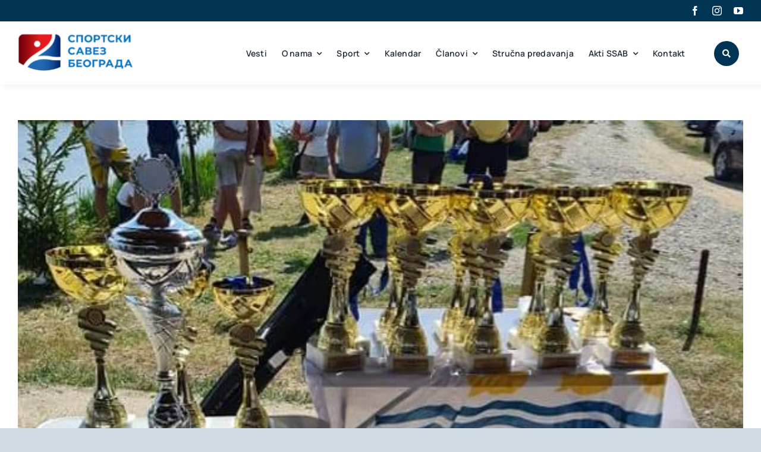

--- FILE ---
content_type: text/html; charset=UTF-8
request_url: https://sportskisavezbeograda.org.rs/tag/sportski-ribolov
body_size: 31613
content:
<!DOCTYPE html><html class="avada-html-layout-wide avada-html-header-position-top avada-html-is-archive" lang="sr-RS" prefix="og: http://ogp.me/ns# fb: http://ogp.me/ns/fb#"><head><style id="litespeed-ccss">ul{box-sizing:border-box}:root{--wp--preset--font-size--normal:16px;--wp--preset--font-size--huge:42px}.screen-reader-text{border:0;clip:rect(1px,1px,1px,1px);clip-path:inset(50%);height:1px;margin:-1px;overflow:hidden;padding:0;position:absolute;width:1px;word-wrap:normal!important}html :where(img[class*=wp-image-]){height:auto;max-width:100%}:root{--wp--preset--aspect-ratio--square:1;--wp--preset--aspect-ratio--4-3:4/3;--wp--preset--aspect-ratio--3-4:3/4;--wp--preset--aspect-ratio--3-2:3/2;--wp--preset--aspect-ratio--2-3:2/3;--wp--preset--aspect-ratio--16-9:16/9;--wp--preset--aspect-ratio--9-16:9/16;--wp--preset--color--black:#000;--wp--preset--color--cyan-bluish-gray:#abb8c3;--wp--preset--color--white:#fff;--wp--preset--color--pale-pink:#f78da7;--wp--preset--color--vivid-red:#cf2e2e;--wp--preset--color--luminous-vivid-orange:#ff6900;--wp--preset--color--luminous-vivid-amber:#fcb900;--wp--preset--color--light-green-cyan:#7bdcb5;--wp--preset--color--vivid-green-cyan:#00d084;--wp--preset--color--pale-cyan-blue:#8ed1fc;--wp--preset--color--vivid-cyan-blue:#0693e3;--wp--preset--color--vivid-purple:#9b51e0;--wp--preset--color--awb-color-1:#fff;--wp--preset--color--awb-color-2:#e8edf1;--wp--preset--color--awb-color-3:#d2dbe2;--wp--preset--color--awb-color-4:#aa1e19;--wp--preset--color--awb-color-5:#63717f;--wp--preset--color--awb-color-6:#003455;--wp--preset--color--awb-color-7:#323a41;--wp--preset--color--awb-color-8:#191d21;--wp--preset--gradient--vivid-cyan-blue-to-vivid-purple:linear-gradient(135deg,rgba(6,147,227,1) 0%,#9b51e0 100%);--wp--preset--gradient--light-green-cyan-to-vivid-green-cyan:linear-gradient(135deg,#7adcb4 0%,#00d082 100%);--wp--preset--gradient--luminous-vivid-amber-to-luminous-vivid-orange:linear-gradient(135deg,rgba(252,185,0,1) 0%,rgba(255,105,0,1) 100%);--wp--preset--gradient--luminous-vivid-orange-to-vivid-red:linear-gradient(135deg,rgba(255,105,0,1) 0%,#cf2e2e 100%);--wp--preset--gradient--very-light-gray-to-cyan-bluish-gray:linear-gradient(135deg,#eee 0%,#a9b8c3 100%);--wp--preset--gradient--cool-to-warm-spectrum:linear-gradient(135deg,#4aeadc 0%,#9778d1 20%,#cf2aba 40%,#ee2c82 60%,#fb6962 80%,#fef84c 100%);--wp--preset--gradient--blush-light-purple:linear-gradient(135deg,#ffceec 0%,#9896f0 100%);--wp--preset--gradient--blush-bordeaux:linear-gradient(135deg,#fecda5 0%,#fe2d2d 50%,#6b003e 100%);--wp--preset--gradient--luminous-dusk:linear-gradient(135deg,#ffcb70 0%,#c751c0 50%,#4158d0 100%);--wp--preset--gradient--pale-ocean:linear-gradient(135deg,#fff5cb 0%,#b6e3d4 50%,#33a7b5 100%);--wp--preset--gradient--electric-grass:linear-gradient(135deg,#caf880 0%,#71ce7e 100%);--wp--preset--gradient--midnight:linear-gradient(135deg,#020381 0%,#2874fc 100%);--wp--preset--font-size--small:12px;--wp--preset--font-size--medium:20px;--wp--preset--font-size--large:24px;--wp--preset--font-size--x-large:42px;--wp--preset--font-size--normal:16px;--wp--preset--font-size--xlarge:32px;--wp--preset--font-size--huge:48px;--wp--preset--spacing--20:.44rem;--wp--preset--spacing--30:.67rem;--wp--preset--spacing--40:1rem;--wp--preset--spacing--50:1.5rem;--wp--preset--spacing--60:2.25rem;--wp--preset--spacing--70:3.38rem;--wp--preset--spacing--80:5.06rem;--wp--preset--shadow--natural:6px 6px 9px rgba(0,0,0,.2);--wp--preset--shadow--deep:12px 12px 50px rgba(0,0,0,.4);--wp--preset--shadow--sharp:6px 6px 0px rgba(0,0,0,.2);--wp--preset--shadow--outlined:6px 6px 0px -3px rgba(255,255,255,1),6px 6px rgba(0,0,0,1);--wp--preset--shadow--crisp:6px 6px 0px rgba(0,0,0,1)}.fas{-moz-osx-font-smoothing:grayscale;-webkit-font-smoothing:antialiased;display:inline-block;font-style:normal;font-variant:normal;text-rendering:auto;line-height:1}.fa-bars:before{content:"\f0c9"}.fa-search:before{content:"\f002"}.fa-times:before{content:"\f00d"}.fas{font-family:'Font Awesome 5 Free';font-weight:900}.clearfix:after,.clearfix:before{display:table;content:""}.clearfix:after{clear:both}:root{--tec-color-text-primary:#141827;--tec-featured-event-bg:#0ea0d7;--tec-twentynineteen-font--body:"NonBreakingSpaceOverride","Hoefler Text","Baskerville Old Face",Garamond,"Times New Roman",serif;--tec-twentynineteen-font--heading:-apple-system,BlinkMacSystemFont,"Segoe UI","Roboto","Oxygen","Ubuntu","Cantarell","Fira Sans","Droid Sans","Helvetica Neue",sans-serif;--tec-twentynineteen-font--code:Menlo,monaco,Consolas,Lucida Console,monospace;--tec-twentynineteen-font--pre:"Courier 10 Pitch",Courier,monospace}.clearfix{zoom:1}.clearfix:after,.clearfix:before{content:"";display:table}.clearfix:after{clear:both}.screen-reader-text{clip:rect(1px,1px,1px,1px);height:1px;overflow:hidden;position:absolute!important;width:1px;word-wrap:normal!important}:root{--tec-button-light-color:#009ff1;--tec-button-dark-color:#0080db}:root{--tec-border-radius-default:4px;--tec-border-width-week-event:2px;--tec-box-shadow-default:0 2px 5px 0 var(--tec-color-box-shadow);--tec-box-shadow-tooltip:0 2px 12px 0 var(--tec-color-box-shadow);--tec-box-shadow-card:0 1px 6px 2px var(--tec-color-box-shadow);--tec-box-shadow-multiday:16px 6px 6px -2px var(--tec-color-box-shadow-secondary);--tec-form-color-background:var(--tec-color-background);--tec-form-color-border-default:var(--tec-color-text-primary);--tec-form-color-border-active:var(--tec-color-accent-secondary);--tec-form-color-border-secondary:var(--tec-color-border-tertiary);--tec-form-color-accent-primary:var(--tec-color-accent-primary);--tec-form-box-shadow-default:var(--tec-box-shadow-default);--tec-opacity-background:.07;--tec-opacity-select-highlighted:.3;--tec-opacity-icon-hover:.8;--tec-opacity-icon-active:.9;--tec-opacity-default:1;--tec-font-family-sans-serif:"Helvetica Neue",Helvetica,-apple-system,BlinkMacSystemFont,Roboto,Arial,sans-serif;--tec-font-weight-regular:400;--tec-font-weight-bold:700;--tec-font-size-0:11px;--tec-font-size-1:12px;--tec-font-size-2:14px;--tec-font-size-3:16px;--tec-font-size-4:18px;--tec-font-size-5:20px;--tec-font-size-6:22px;--tec-font-size-7:24px;--tec-font-size-8:28px;--tec-font-size-9:32px;--tec-font-size-10:42px;--tec-line-height-0:1.38;--tec-line-height-1:1.42;--tec-line-height-2:1.5;--tec-line-height-3:1.62}:root{--tec-grid-gutter:48px;--tec-grid-gutter-negative:calc(var(--tec-grid-gutter)*-1);--tec-grid-gutter-half:calc(var(--tec-grid-gutter)/2);--tec-grid-gutter-half-negative:calc(var(--tec-grid-gutter-half)*-1);--tec-grid-gutter-small:42px;--tec-grid-gutter-small-negative:calc(var(--tec-grid-gutter-small)*-1);--tec-grid-gutter-small-half:calc(var(--tec-grid-gutter-small)/2);--tec-grid-gutter-small-half-negative:calc(var(--tec-grid-gutter-small-half)*-1);--tec-grid-gutter-page:42px;--tec-grid-gutter-page-small:19.5px;--tec-grid-width-default:1176px;--tec-grid-width-min:320px;--tec-grid-width:calc(var(--tec-grid-width-default) + var(--tec-grid-gutter-page)*2);--tec-grid-width-1-of-2:50%;--tec-grid-width-1-of-3:33.333%;--tec-grid-width-1-of-4:25%;--tec-grid-width-1-of-5:20%;--tec-grid-width-1-of-7:14.285%;--tec-grid-width-1-of-8:12.5%;--tec-grid-width-1-of-9:11.111%;--tec-spacer-0:4px;--tec-spacer-1:8px;--tec-spacer-2:12px;--tec-spacer-3:16px;--tec-spacer-4:20px;--tec-spacer-5:24px;--tec-spacer-6:28px;--tec-spacer-7:32px;--tec-spacer-8:40px;--tec-spacer-9:48px;--tec-spacer-10:56px;--tec-spacer-11:64px;--tec-spacer-12:80px;--tec-spacer-13:96px;--tec-spacer-14:160px;--tec-z-index-spinner-container:100;--tec-z-index-views-selector:30;--tec-z-index-dropdown:30;--tec-z-index-events-bar-button:20;--tec-z-index-search:10;--tec-z-index-filters:9;--tec-z-index-scroller:7;--tec-z-index-week-event-hover:5;--tec-z-index-map-event-hover:5;--tec-z-index-map-event-hover-actions:6;--tec-z-index-multiday-event:5;--tec-z-index-multiday-event-bar:2;--tec-color-text-primary:#141827;--tec-color-text-primary-light:rgba(20,24,39,.62);--tec-color-text-secondary:#5d5d5d;--tec-color-text-disabled:#d5d5d5;--tec-color-text-events-title:var(--tec-color-text-primary);--tec-color-text-event-title:var(--tec-color-text-events-title);--tec-color-text-event-date:var(--tec-color-text-primary);--tec-color-text-secondary-event-date:var(--tec-color-text-secondary);--tec-color-icon-primary:#5d5d5d;--tec-color-icon-primary-alt:#757575;--tec-color-icon-secondary:#bababa;--tec-color-icon-active:#141827;--tec-color-icon-disabled:#d5d5d5;--tec-color-icon-focus:#334aff;--tec-color-icon-error:#da394d;--tec-color-event-icon:#141827;--tec-color-event-icon-hover:#334aff;--tec-color-accent-primary:#334aff;--tec-color-accent-primary-hover:rgba(51,74,255,.8);--tec-color-accent-primary-active:rgba(51,74,255,.9);--tec-color-accent-primary-background:rgba(51,74,255,.07);--tec-color-accent-secondary:#141827;--tec-color-accent-secondary-hover:rgba(20,24,39,.8);--tec-color-accent-secondary-active:rgba(20,24,39,.9);--tec-color-accent-secondary-background:rgba(20,24,39,.07);--tec-color-button-primary:var(--tec-color-accent-primary);--tec-color-button-primary-hover:var(--tec-color-accent-primary-hover);--tec-color-button-primary-active:var(--tec-color-accent-primary-active);--tec-color-button-primary-background:var(--tec-color-accent-primary-background);--tec-color-button-secondary:var(--tec-color-accent-secondary);--tec-color-button-secondary-hover:var(--tec-color-accent-secondary-hover);--tec-color-button-secondary-active:var(--tec-color-accent-secondary-active);--tec-color-button-secondary-background:var(--tec-color-accent-secondary-background);--tec-color-link-primary:var(--tec-color-text-primary);--tec-color-link-accent:var(--tec-color-accent-primary);--tec-color-link-accent-hover:rgba(51,74,255,.8);--tec-color-border-default:#d5d5d5;--tec-color-border-secondary:#e4e4e4;--tec-color-border-tertiary:#7d7d7d;--tec-color-border-hover:#5d5d5d;--tec-color-border-active:#141827;--tec-color-background:#fff;--tec-color-background-events:transparent;--tec-color-background-transparent:hsla(0,0%,100%,.6);--tec-color-background-secondary:#f7f6f6;--tec-color-background-messages:rgba(20,24,39,.07);--tec-color-background-secondary-hover:#f0eeee;--tec-color-background-error:rgba(218,57,77,.08);--tec-color-box-shadow:rgba(0,0,0,.14);--tec-color-box-shadow-secondary:rgba(0,0,0,.1);--tec-color-scroll-track:rgba(0,0,0,.25);--tec-color-scroll-bar:rgba(0,0,0,.5);--tec-color-background-primary-multiday:rgba(51,74,255,.24);--tec-color-background-primary-multiday-hover:rgba(51,74,255,.34);--tec-color-background-secondary-multiday:rgba(20,24,39,.24);--tec-color-background-secondary-multiday-hover:rgba(20,24,39,.34);--tec-color-accent-primary-week-event:rgba(51,74,255,.1);--tec-color-accent-primary-week-event-hover:rgba(51,74,255,.2);--tec-color-accent-primary-week-event-featured:rgba(51,74,255,.04);--tec-color-accent-primary-week-event-featured-hover:rgba(51,74,255,.14);--tec-color-background-secondary-datepicker:var(--tec-color-background-secondary);--tec-color-accent-primary-background-datepicker:var(--tec-color-accent-primary-background);--tec-border-radius-default:4px;--tec-border-width-week-event:2px;--tec-box-shadow-default:0 2px 5px 0 var(--tec-color-box-shadow);--tec-box-shadow-tooltip:0 2px 12px 0 var(--tec-color-box-shadow);--tec-box-shadow-card:0 1px 6px 2px var(--tec-color-box-shadow);--tec-box-shadow-multiday:16px 6px 6px -2px var(--tec-color-box-shadow-secondary);--tec-form-color-background:var(--tec-color-background);--tec-form-color-border-default:var(--tec-color-text-primary);--tec-form-color-border-active:var(--tec-color-accent-secondary);--tec-form-color-border-secondary:var(--tec-color-border-tertiary);--tec-form-color-accent-primary:var(--tec-color-accent-primary);--tec-form-box-shadow-default:var(--tec-box-shadow-default);--tec-opacity-background:.07;--tec-opacity-select-highlighted:.3;--tec-opacity-icon-hover:.8;--tec-opacity-icon-active:.9;--tec-opacity-default:1;--tec-font-family-sans-serif:"Helvetica Neue",Helvetica,-apple-system,BlinkMacSystemFont,Roboto,Arial,sans-serif;--tec-font-weight-regular:400;--tec-font-weight-bold:700;--tec-font-size-0:11px;--tec-font-size-1:12px;--tec-font-size-2:14px;--tec-font-size-3:16px;--tec-font-size-4:18px;--tec-font-size-5:20px;--tec-font-size-6:22px;--tec-font-size-7:24px;--tec-font-size-8:28px;--tec-font-size-9:32px;--tec-font-size-10:42px;--tec-line-height-0:1.38;--tec-line-height-1:1.42;--tec-line-height-2:1.5;--tec-line-height-3:1.62;--tec-admin-core-grey-20:#a7a9ad;--tec-admin-core-green:#00a32a;--tec-scales-grey-200:#e0e0e0;--tec-color-wp-error:#d63638;--tec-spacer-tap-min-size:44px;--tec-border-radius-round:50%}.tec-admin-page__header{background:0 0;background-color:transparent;grid-column-gap:var(--tec-spacer-1);column-gap:var(--tec-spacer-1);display:flex;flex-flow:row nowrap;grid-area:b;padding:var(--tec-spacer-5) var(--tec-spacer-7) 0;position:relative}.tec-admin-page__content{background:0 0;grid-column-gap:var(--tec-spacer-7);column-gap:var(--tec-spacer-7);display:flex;flex-flow:column nowrap;grid-area:a;margin:var(--tec-spacer-1) var(--tec-spacer-7) 0;grid-row-gap:var(--tec-spacer-7);row-gap:var(--tec-spacer-7)}.tec-admin-page__sidebar{align-items:flex-start;align-self:stretch;box-sizing:border-box;display:none;flex-direction:column;grid-gap:var(--tec-spacer-3);gap:var(--tec-spacer-3);grid-area:d;max-width:var(--tec-width-sidebar);min-height:100vh;width:100%}.tec-admin-page__footer{background-color:var(--tec-color-background);border-top:1px solid var(--tec-color-border-default);grid-area:c;padding:var(--tec-spacer-4) var(--tec-spacer-7)}.clearfix{zoom:1}input::-webkit-input-placeholder{color:#999}.end-of-year-sale-promo__content{grid-area:f;padding-top:8px;text-align:center}.black-friday-promo__content{grid-area:f;padding-top:8px;text-align:center}:root{--tec-admin-core-grey-0:#f6f7f7;--tec-admin-core-grey-2:#f0f0f1;--tec-admin-core-grey-5:#dcdcde;--tec-admin-core-grey-10:#c3c4c7;--tec-admin-core-grey-50:#646970;--tec-admin-core-grey-70:#3c434a;--tec-admin-core-grey-80:#2c3338;--tec-admin-core-grey-90:#1d2327;--tec-admin-core-blue-50:#2271b1;--tec-admin-modal-backdrop:rgba(60,67,74,.8);--tec-spacer-settings-form-col-gap:var(--tec-spacer-8);--tec-spacer-settings-form-header-gap:var(--tec-spacer-2);--tec-spacer-settings-form-label-gap:var(--tec-spacer-1);--tec-spacer-settings-form-right-gap:var(--tec-spacer-7);--tec-spacer-settings-form-row-gap:var(--tec-spacer-6);--tec-spacer-settings-form-side:var(--tec-spacer-7);--tec-spacer-settings-form-top-gap:var(--tec-spacer-3);--tec-spacer-settings-form-width-left-col:224px;--tec-spacer-settings-form-width:900px;--tec-width-sidebar:364px;--tec-spacer-sidebar-padding:var(--tec-spacer-4);--tec-spacer-sidebar-row-gap:var(--tec-spacer-3)}@media (min-width:783px){:root{--tec-spacer-settings-form-header-gap:var(--tec-spacer-5);--tec-spacer-settings-form-right-gap:128px;--tec-spacer-settings-form-top-gap:var(--tec-spacer-7)}}@media (min-width:1260px){:root{--tec-width-sidebar:286px;--tec-spacer-settings-form-side:var(--tec-spacer-5);--tec-spacer-settings-form-right-gap:var(--tec-spacer-7)}}@media (min-width:500px){:root{--tec-spacer-settings-form-row-gap:var(--tec-spacer-6)}}:root{--tec-grid-gutter:48px;--tec-grid-gutter-negative:calc(var(--tec-grid-gutter)*-1);--tec-grid-gutter-half:calc(var(--tec-grid-gutter)/2);--tec-grid-gutter-half-negative:calc(var(--tec-grid-gutter-half)*-1);--tec-grid-gutter-small:42px;--tec-grid-gutter-small-negative:calc(var(--tec-grid-gutter-small)*-1);--tec-grid-gutter-small-half:calc(var(--tec-grid-gutter-small)/2);--tec-grid-gutter-small-half-negative:calc(var(--tec-grid-gutter-small-half)*-1);--tec-grid-gutter-page:42px;--tec-grid-gutter-page-small:19.5px;--tec-grid-width-default:1176px;--tec-grid-width-min:320px;--tec-grid-width:calc(var(--tec-grid-width-default) + var(--tec-grid-gutter-page)*2);--tec-grid-width-1-of-2:50%;--tec-grid-width-1-of-3:33.333%;--tec-grid-width-1-of-4:25%;--tec-grid-width-1-of-5:20%;--tec-grid-width-1-of-7:14.285%;--tec-grid-width-1-of-8:12.5%;--tec-grid-width-1-of-9:11.111%;--tec-spacer-0:4px;--tec-spacer-1:8px;--tec-spacer-2:12px;--tec-spacer-3:16px;--tec-spacer-4:20px;--tec-spacer-5:24px;--tec-spacer-6:28px;--tec-spacer-7:32px;--tec-spacer-8:40px;--tec-spacer-9:48px;--tec-spacer-10:56px;--tec-spacer-11:64px;--tec-spacer-12:80px;--tec-spacer-13:96px;--tec-spacer-14:160px;--tec-z-index-spinner-container:100;--tec-z-index-views-selector:30;--tec-z-index-dropdown:30;--tec-z-index-events-bar-button:20;--tec-z-index-search:10;--tec-z-index-filters:9;--tec-z-index-scroller:7;--tec-z-index-week-event-hover:5;--tec-z-index-map-event-hover:5;--tec-z-index-map-event-hover-actions:6;--tec-z-index-multiday-event:5;--tec-z-index-multiday-event-bar:2;--tec-color-text-primary:#141827;--tec-color-text-primary-light:rgba(20,24,39,.62);--tec-color-text-secondary:#5d5d5d;--tec-color-text-disabled:#d5d5d5;--tec-color-text-events-title:var(--tec-color-text-primary);--tec-color-text-event-title:var(--tec-color-text-events-title);--tec-color-text-event-date:var(--tec-color-text-primary);--tec-color-text-secondary-event-date:var(--tec-color-text-secondary);--tec-color-icon-primary:#5d5d5d;--tec-color-icon-primary-alt:#757575;--tec-color-icon-secondary:#bababa;--tec-color-icon-active:#141827;--tec-color-icon-disabled:#d5d5d5;--tec-color-icon-focus:#334aff;--tec-color-icon-error:#da394d;--tec-color-event-icon:#141827;--tec-color-event-icon-hover:#334aff;--tec-color-accent-primary:#334aff;--tec-color-accent-primary-hover:rgba(51,74,255,.8);--tec-color-accent-primary-active:rgba(51,74,255,.9);--tec-color-accent-primary-background:rgba(51,74,255,.07);--tec-color-accent-secondary:#141827;--tec-color-accent-secondary-hover:rgba(20,24,39,.8);--tec-color-accent-secondary-active:rgba(20,24,39,.9);--tec-color-accent-secondary-background:rgba(20,24,39,.07);--tec-color-button-primary:var(--tec-color-accent-primary);--tec-color-button-primary-hover:var(--tec-color-accent-primary-hover);--tec-color-button-primary-active:var(--tec-color-accent-primary-active);--tec-color-button-primary-background:var(--tec-color-accent-primary-background);--tec-color-button-secondary:var(--tec-color-accent-secondary);--tec-color-button-secondary-hover:var(--tec-color-accent-secondary-hover);--tec-color-button-secondary-active:var(--tec-color-accent-secondary-active);--tec-color-button-secondary-background:var(--tec-color-accent-secondary-background);--tec-color-link-primary:var(--tec-color-text-primary);--tec-color-link-accent:var(--tec-color-accent-primary);--tec-color-link-accent-hover:rgba(51,74,255,.8);--tec-color-border-default:#d5d5d5;--tec-color-border-secondary:#e4e4e4;--tec-color-border-tertiary:#7d7d7d;--tec-color-border-hover:#5d5d5d;--tec-color-border-active:#141827;--tec-color-background:#fff;--tec-color-background-events:transparent;--tec-color-background-transparent:hsla(0,0%,100%,.6);--tec-color-background-secondary:#f7f6f6;--tec-color-background-messages:rgba(20,24,39,.07);--tec-color-background-secondary-hover:#f0eeee;--tec-color-background-error:rgba(218,57,77,.08);--tec-color-box-shadow:rgba(0,0,0,.14);--tec-color-box-shadow-secondary:rgba(0,0,0,.1);--tec-color-scroll-track:rgba(0,0,0,.25);--tec-color-scroll-bar:rgba(0,0,0,.5);--tec-color-background-primary-multiday:rgba(51,74,255,.24);--tec-color-background-primary-multiday-hover:rgba(51,74,255,.34);--tec-color-background-secondary-multiday:rgba(20,24,39,.24);--tec-color-background-secondary-multiday-hover:rgba(20,24,39,.34);--tec-color-accent-primary-week-event:rgba(51,74,255,.1);--tec-color-accent-primary-week-event-hover:rgba(51,74,255,.2);--tec-color-accent-primary-week-event-featured:rgba(51,74,255,.04);--tec-color-accent-primary-week-event-featured-hover:rgba(51,74,255,.14);--tec-color-background-secondary-datepicker:var(--tec-color-background-secondary);--tec-color-accent-primary-background-datepicker:var(--tec-color-accent-primary-background)}:root{--tec-error-border-color:#dc3232;--tec-success-border-color:#00a32a}:root{--tec-color-text-events-title-day:var(--tec-color-text-events-title);--tec-color-text-events-title-latest-past:var(--tec-color-text-events-title);--tec-color-text-event-title-list:var(--tec-color-text-events-title);--tec-color-text-events-title-month-multiday:var(--tec-color-text-events-title);--tec-color-text-events-title-widget-list:var(--tec-color-text-events-title);--tec-color-text-secondary-event-date-month:var(--tec-color-text-secondary-event-date);--tec-color-text-secondary-event-date-month-mobile:var(--tec-color-text-secondary-event-date-month);--tec-color-text-day-of-week-month:var(--tec-color-text-secondary);--tec-color-day-marker-month:var(--tec-color-text-primary);--tec-color-day-marker-month-hover:var(--tec-color-text-primary-hover);--tec-color-day-marker-month-active:var(--tec-color-text-primary-active);--tec-color-day-marker-current-month:var(--tec-color-day-marker-month);--tec-color-day-marker-current-month-hover:var(--tec-color-day-marker-month-hover);--tec-color-day-marker-current-month-active:var(--tec-color-day-marker-month-active);--tec-color-day-marker-past-month:var(--tec-color-text-primary);--tec-color-day-marker-past-month-hover:var(--tec-color-day-marker-past-month);--tec-color-day-marker-past-month-active:var(--tec-color-day-marker-past-month);--tec-color-text-day-of-week-week:var(--tec-color-text-secondary);--tec-border-radius-month-multiday:9.5px;--tec-color-border-secondary-month-grid:var(--tec-color-border-secondary);--tec-color-border-active-month-grid-hover:var(--tec-color-border-active);--tec-color-background-month-grid:transparent;--tec-color-background-tooltip:var(--tec-color-background);--tec-color-text-events-bar-input:var(--tec-color-text-primary);--tec-color-text-events-bar-input-placeholder:var(--tec-color-text-secondary);--tec-opacity-events-bar-input-placeholder:var(--tec-opacity-default);--tec-color-border-events-bar:var(--tec-color-border-secondary);--tec-color-background-events-bar:var(--tec-color-background);--tec-color-background-view-selector:var(--tec-color-background-events-bar);--tec-color-background-view-selector-tabs:var(--tec-color-background-view-selector);--tec-color-background-view-selector-list-item-hover:var(--tec-color-background-secondary);--tec-color-background-subscribe-list-item-hover:var(--tec-color-background-secondary);--tec-color-text-view-selector-list-item:var(--tec-color-text-primary);--tec-color-text-view-selector-list-item-hover:var(--tec-color-accent-secondary-hover);--tec-color-background-search-container:var(--tec-color-background-events-bar);--tec-color-text-events-bar-submit-button:var(--tec-color-background);--tec-color-text-events-bar-submit-button-active:var(--tec-color-text-events-bar-submit-button);--tec-color-text-events-bar-submit-button-hover:var(--tec-color-text-events-bar-submit-button);--tec-color-background-events-bar-submit-button:var(--tec-color-button-primary);--tec-color-background-events-bar-submit-button-hover:var(--tec-color-button-primary-hover);--tec-color-background-events-bar-submit-button-active:var(--tec-color-button-primary-active);--tec-color-icon-events-bar:var(--tec-color-icon-primary);--tec-color-icon-events-bar-active:var(--tec-color-icon-active);--tec-color-icon-events-bar-hover:var(--tec-color-icon-hover)}.clearfix:after,.clearfix:before{content:"";display:table}.clearfix:after{clear:both}.clearfix{zoom:1}.screen-reader-text{clip:rect(1px,1px,1px,1px);height:1px;overflow:hidden;position:absolute!important;width:1px;word-wrap:normal!important}:root{--tec-grid-gutter:48px;--tec-grid-gutter-negative:calc(var(--tec-grid-gutter)*-1);--tec-grid-gutter-half:calc(var(--tec-grid-gutter)/2);--tec-grid-gutter-half-negative:calc(var(--tec-grid-gutter-half)*-1);--tec-grid-gutter-small:42px;--tec-grid-gutter-small-negative:calc(var(--tec-grid-gutter-small)*-1);--tec-grid-gutter-small-half:calc(var(--tec-grid-gutter-small)/2);--tec-grid-gutter-small-half-negative:calc(var(--tec-grid-gutter-small-half)*-1);--tec-grid-gutter-page:42px;--tec-grid-gutter-page-small:19.5px;--tec-grid-width-default:1176px;--tec-grid-width-min:320px;--tec-grid-width:calc(var(--tec-grid-width-default) + var(--tec-grid-gutter-page)*2);--tec-grid-width-1-of-2:50%;--tec-grid-width-1-of-3:33.333%;--tec-grid-width-1-of-4:25%;--tec-grid-width-1-of-5:20%;--tec-grid-width-1-of-7:14.285%;--tec-grid-width-1-of-8:12.5%;--tec-grid-width-1-of-9:11.111%;--tec-spacer-0:4px;--tec-spacer-1:8px;--tec-spacer-2:12px;--tec-spacer-3:16px;--tec-spacer-4:20px;--tec-spacer-5:24px;--tec-spacer-6:28px;--tec-spacer-7:32px;--tec-spacer-8:40px;--tec-spacer-9:48px;--tec-spacer-10:56px;--tec-spacer-11:64px;--tec-spacer-12:80px;--tec-spacer-13:96px;--tec-spacer-14:160px;--tec-z-index-spinner-container:100;--tec-z-index-views-selector:30;--tec-z-index-dropdown:30;--tec-z-index-events-bar-button:20;--tec-z-index-search:10;--tec-z-index-filters:9;--tec-z-index-scroller:7;--tec-z-index-week-event-hover:5;--tec-z-index-map-event-hover:5;--tec-z-index-map-event-hover-actions:6;--tec-z-index-multiday-event:5;--tec-z-index-multiday-event-bar:2;--tec-color-text-primary:#141827;--tec-color-text-primary-light:rgba(20,24,39,.62);--tec-color-text-secondary:#5d5d5d;--tec-color-text-disabled:#d5d5d5;--tec-color-text-events-title:var(--tec-color-text-primary);--tec-color-text-event-title:var(--tec-color-text-events-title);--tec-color-text-event-date:var(--tec-color-text-primary);--tec-color-text-secondary-event-date:var(--tec-color-text-secondary);--tec-color-icon-primary:#5d5d5d;--tec-color-icon-primary-alt:#757575;--tec-color-icon-secondary:#bababa;--tec-color-icon-active:#141827;--tec-color-icon-disabled:#d5d5d5;--tec-color-icon-focus:#334aff;--tec-color-icon-error:#da394d;--tec-color-event-icon:#141827;--tec-color-event-icon-hover:#334aff;--tec-color-accent-primary:#334aff;--tec-color-accent-primary-hover:rgba(51,74,255,.8);--tec-color-accent-primary-active:rgba(51,74,255,.9);--tec-color-accent-primary-background:rgba(51,74,255,.07);--tec-color-accent-secondary:#141827;--tec-color-accent-secondary-hover:rgba(20,24,39,.8);--tec-color-accent-secondary-active:rgba(20,24,39,.9);--tec-color-accent-secondary-background:rgba(20,24,39,.07);--tec-color-button-primary:var(--tec-color-accent-primary);--tec-color-button-primary-hover:var(--tec-color-accent-primary-hover);--tec-color-button-primary-active:var(--tec-color-accent-primary-active);--tec-color-button-primary-background:var(--tec-color-accent-primary-background);--tec-color-button-secondary:var(--tec-color-accent-secondary);--tec-color-button-secondary-hover:var(--tec-color-accent-secondary-hover);--tec-color-button-secondary-active:var(--tec-color-accent-secondary-active);--tec-color-button-secondary-background:var(--tec-color-accent-secondary-background);--tec-color-link-primary:var(--tec-color-text-primary);--tec-color-link-accent:var(--tec-color-accent-primary);--tec-color-link-accent-hover:rgba(51,74,255,.8);--tec-color-border-default:#d5d5d5;--tec-color-border-secondary:#e4e4e4;--tec-color-border-tertiary:#7d7d7d;--tec-color-border-hover:#5d5d5d;--tec-color-border-active:#141827;--tec-color-background:#fff;--tec-color-background-events:transparent;--tec-color-background-transparent:hsla(0,0%,100%,.6);--tec-color-background-secondary:#f7f6f6;--tec-color-background-messages:rgba(20,24,39,.07);--tec-color-background-secondary-hover:#f0eeee;--tec-color-background-error:rgba(218,57,77,.08);--tec-color-box-shadow:rgba(0,0,0,.14);--tec-color-box-shadow-secondary:rgba(0,0,0,.1);--tec-color-scroll-track:rgba(0,0,0,.25);--tec-color-scroll-bar:rgba(0,0,0,.5);--tec-color-background-primary-multiday:rgba(51,74,255,.24);--tec-color-background-primary-multiday-hover:rgba(51,74,255,.34);--tec-color-background-secondary-multiday:rgba(20,24,39,.24);--tec-color-background-secondary-multiday-hover:rgba(20,24,39,.34);--tec-color-accent-primary-week-event:rgba(51,74,255,.1);--tec-color-accent-primary-week-event-hover:rgba(51,74,255,.2);--tec-color-accent-primary-week-event-featured:rgba(51,74,255,.04);--tec-color-accent-primary-week-event-featured-hover:rgba(51,74,255,.14);--tec-color-background-secondary-datepicker:var(--tec-color-background-secondary);--tec-color-accent-primary-background-datepicker:var(--tec-color-accent-primary-background)}:root{--tec-grid-gutter:48px;--tec-grid-gutter-negative:calc(var(--tec-grid-gutter)*-1);--tec-grid-gutter-half:calc(var(--tec-grid-gutter)/2);--tec-grid-gutter-half-negative:calc(var(--tec-grid-gutter-half)*-1);--tec-grid-gutter-small:42px;--tec-grid-gutter-small-negative:calc(var(--tec-grid-gutter-small)*-1);--tec-grid-gutter-small-half:calc(var(--tec-grid-gutter-small)/2);--tec-grid-gutter-small-half-negative:calc(var(--tec-grid-gutter-small-half)*-1);--tec-grid-gutter-page:42px;--tec-grid-gutter-page-small:19.5px;--tec-grid-width-default:1176px;--tec-grid-width-min:320px;--tec-grid-width:calc(var(--tec-grid-width-default) + var(--tec-grid-gutter-page)*2);--tec-grid-width-1-of-2:50%;--tec-grid-width-1-of-3:33.333%;--tec-grid-width-1-of-4:25%;--tec-grid-width-1-of-5:20%;--tec-grid-width-1-of-7:14.285%;--tec-grid-width-1-of-8:12.5%;--tec-grid-width-1-of-9:11.111%;--tec-spacer-0:4px;--tec-spacer-1:8px;--tec-spacer-2:12px;--tec-spacer-3:16px;--tec-spacer-4:20px;--tec-spacer-5:24px;--tec-spacer-6:28px;--tec-spacer-7:32px;--tec-spacer-8:40px;--tec-spacer-9:48px;--tec-spacer-10:56px;--tec-spacer-11:64px;--tec-spacer-12:80px;--tec-spacer-13:96px;--tec-spacer-14:160px;--tec-z-index-spinner-container:100;--tec-z-index-views-selector:30;--tec-z-index-dropdown:30;--tec-z-index-events-bar-button:20;--tec-z-index-search:10;--tec-z-index-filters:9;--tec-z-index-scroller:7;--tec-z-index-week-event-hover:5;--tec-z-index-map-event-hover:5;--tec-z-index-map-event-hover-actions:6;--tec-z-index-multiday-event:5;--tec-z-index-multiday-event-bar:2;--tec-color-text-primary:#141827;--tec-color-text-primary-light:rgba(20,24,39,.62);--tec-color-text-secondary:#5d5d5d;--tec-color-text-disabled:#d5d5d5;--tec-color-text-events-title:var(--tec-color-text-primary);--tec-color-text-event-title:var(--tec-color-text-events-title);--tec-color-text-event-date:var(--tec-color-text-primary);--tec-color-text-secondary-event-date:var(--tec-color-text-secondary);--tec-color-icon-primary:#5d5d5d;--tec-color-icon-primary-alt:#757575;--tec-color-icon-secondary:#bababa;--tec-color-icon-active:#141827;--tec-color-icon-disabled:#d5d5d5;--tec-color-icon-focus:#334aff;--tec-color-icon-error:#da394d;--tec-color-event-icon:#141827;--tec-color-event-icon-hover:#334aff;--tec-color-accent-primary:#334aff;--tec-color-accent-primary-hover:rgba(51,74,255,.8);--tec-color-accent-primary-active:rgba(51,74,255,.9);--tec-color-accent-primary-background:rgba(51,74,255,.07);--tec-color-accent-secondary:#141827;--tec-color-accent-secondary-hover:rgba(20,24,39,.8);--tec-color-accent-secondary-active:rgba(20,24,39,.9);--tec-color-accent-secondary-background:rgba(20,24,39,.07);--tec-color-button-primary:var(--tec-color-accent-primary);--tec-color-button-primary-hover:var(--tec-color-accent-primary-hover);--tec-color-button-primary-active:var(--tec-color-accent-primary-active);--tec-color-button-primary-background:var(--tec-color-accent-primary-background);--tec-color-button-secondary:var(--tec-color-accent-secondary);--tec-color-button-secondary-hover:var(--tec-color-accent-secondary-hover);--tec-color-button-secondary-active:var(--tec-color-accent-secondary-active);--tec-color-button-secondary-background:var(--tec-color-accent-secondary-background);--tec-color-link-primary:var(--tec-color-text-primary);--tec-color-link-accent:var(--tec-color-accent-primary);--tec-color-link-accent-hover:rgba(51,74,255,.8);--tec-color-border-default:#d5d5d5;--tec-color-border-secondary:#e4e4e4;--tec-color-border-tertiary:#7d7d7d;--tec-color-border-hover:#5d5d5d;--tec-color-border-active:#141827;--tec-color-background:#fff;--tec-color-background-events:transparent;--tec-color-background-transparent:hsla(0,0%,100%,.6);--tec-color-background-secondary:#f7f6f6;--tec-color-background-messages:rgba(20,24,39,.07);--tec-color-background-secondary-hover:#f0eeee;--tec-color-background-error:rgba(218,57,77,.08);--tec-color-box-shadow:rgba(0,0,0,.14);--tec-color-box-shadow-secondary:rgba(0,0,0,.1);--tec-color-scroll-track:rgba(0,0,0,.25);--tec-color-scroll-bar:rgba(0,0,0,.5);--tec-color-background-primary-multiday:rgba(51,74,255,.24);--tec-color-background-primary-multiday-hover:rgba(51,74,255,.34);--tec-color-background-secondary-multiday:rgba(20,24,39,.24);--tec-color-background-secondary-multiday-hover:rgba(20,24,39,.34);--tec-color-accent-primary-week-event:rgba(51,74,255,.1);--tec-color-accent-primary-week-event-hover:rgba(51,74,255,.2);--tec-color-accent-primary-week-event-featured:rgba(51,74,255,.04);--tec-color-accent-primary-week-event-featured-hover:rgba(51,74,255,.14);--tec-color-background-secondary-datepicker:var(--tec-color-background-secondary);--tec-color-accent-primary-background-datepicker:var(--tec-color-accent-primary-background);--tec-border-radius-default:4px;--tec-border-width-week-event:2px;--tec-box-shadow-default:0 2px 5px 0 var(--tec-color-box-shadow);--tec-box-shadow-tooltip:0 2px 12px 0 var(--tec-color-box-shadow);--tec-box-shadow-card:0 1px 6px 2px var(--tec-color-box-shadow);--tec-box-shadow-multiday:16px 6px 6px -2px var(--tec-color-box-shadow-secondary);--tec-form-color-background:var(--tec-color-background);--tec-form-color-border-default:var(--tec-color-text-primary);--tec-form-color-border-active:var(--tec-color-accent-secondary);--tec-form-color-border-secondary:var(--tec-color-border-tertiary);--tec-form-color-accent-primary:var(--tec-color-accent-primary);--tec-form-box-shadow-default:var(--tec-box-shadow-default);--tec-opacity-background:.07;--tec-opacity-select-highlighted:.3;--tec-opacity-icon-hover:.8;--tec-opacity-icon-active:.9;--tec-opacity-default:1;--tec-font-family-sans-serif:"Helvetica Neue",Helvetica,-apple-system,BlinkMacSystemFont,Roboto,Arial,sans-serif;--tec-font-weight-regular:400;--tec-font-weight-bold:700;--tec-font-size-0:11px;--tec-font-size-1:12px;--tec-font-size-2:14px;--tec-font-size-3:16px;--tec-font-size-4:18px;--tec-font-size-5:20px;--tec-font-size-6:22px;--tec-font-size-7:24px;--tec-font-size-8:28px;--tec-font-size-9:32px;--tec-font-size-10:42px;--tec-line-height-0:1.38;--tec-line-height-1:1.42;--tec-line-height-2:1.5;--tec-line-height-3:1.62}.hidden{display:none}.screen-reader-text{position:absolute;margin:-1px;padding:0;height:1px;width:1px;overflow:hidden;clip:rect(1px,1px,1px,1px);-webkit-clip-path:inset(50%);clip-path:inset(50%);border:0;word-wrap:normal!important}:root{--button_padding:11px 23px}[class*=" awb-magazine-"]{font-family:'magazine'!important;speak:never;font-style:normal;font-weight:400;font-variant:normal;text-transform:none;line-height:1;-webkit-font-smoothing:antialiased;-moz-osx-font-smoothing:grayscale}.awb-magazine-times-solid:before{content:"\e908"}[class*=" awb-icon-"]{font-family:awb-icons!important;speak:never;font-style:normal;font-weight:400;font-variant:normal;text-transform:none;line-height:1;-webkit-font-smoothing:antialiased;-moz-osx-font-smoothing:grayscale}.awb-icon-twitter:before{content:"\e90b"}.awb-icon-facebook:before{content:"\e604"}.awb-icon-youtube:before{content:"\e622"}.awb-icon-instagram:before{content:"\ea92"}*{box-sizing:border-box}input[type=search],input[type=submit]{-webkit-appearance:none;-webkit-border-radius:0}input[type=search]::-webkit-search-decoration{-webkit-appearance:none}body{margin:0;min-width:320px;-webkit-text-size-adjust:100%;overflow-x:hidden;overflow-y:scroll;color:var(--body_typography-color);font-size:var(--body_typography-font-size,16px);font-family:var(--body_typography-font-family,inherit)}#boxed-wrapper{overflow-x:hidden;overflow-x:clip}#wrapper{overflow:visible}img{border-style:none;vertical-align:top;max-width:100%;height:auto}a{text-decoration:none}input{font-family:var(--body_typography-font-family,inherit);vertical-align:middle;color:var(--body_typography-color)}form{margin:0;padding:0;border-style:none}#main{padding:55px 10px 45px;clear:both}#content{width:71.1702128%;float:left;min-height:1px}#posts-container{position:relative}.post{margin-bottom:65px}.s{float:none}.fontawesome-icon{display:inline-block;float:left}.fontawesome-icon{margin-right:10px}.fontawesome-icon.circle-yes{border-radius:75px;border-width:1px;border-style:solid;background-color:#333;color:#fff;text-align:center;margin-top:2px}.fusion-image-wrapper .fusion-rollover .fusion-rollover-content .fusion-rollover-categories,.fusion-image-wrapper .fusion-rollover .fusion-rollover-content .fusion-rollover-categories a,.fusion-image-wrapper .fusion-rollover .fusion-rollover-gallery:before,.fusion-image-wrapper .fusion-rollover .fusion-rollover-link:before{line-height:1.5}.layout-wide-mode #wrapper{width:100%;max-width:none}#sliders-container{position:relative}.searchform .fusion-search-form-content{display:flex;align-items:center;overflow:hidden;width:100%}.searchform .fusion-search-form-content .fusion-search-field{flex-grow:1}.searchform .fusion-search-form-content .fusion-search-field input{background-color:#fff;border:1px solid #d2d2d2;color:#747474;font-size:13px;padding:8px 15px;height:33px;width:100%;box-sizing:border-box;margin:0;outline:0}.searchform .fusion-search-form-content .fusion-search-button input[type=submit]{background:#000;border:none;border-radius:0;color:#fff;font-size:1em;height:33px;line-height:33px;margin:0;padding:0;width:33px;text-indent:0;font-family:awb-icons;font-weight:400;text-shadow:none;-webkit-font-smoothing:antialiased}.fusion-search-element .searchform.fusion-search-form-clean .fusion-search-form-content,.fusion-search-form-clean .searchform:not(.fusion-search-form-classic) .fusion-search-form-content{position:relative}.fusion-search-element .searchform.fusion-search-form-clean .fusion-search-button,.fusion-search-form-clean .searchform:not(.fusion-search-form-classic) .fusion-search-button{position:absolute}.fusion-search-element .searchform.fusion-search-form-clean .fusion-search-button input[type=submit],.fusion-search-form-clean .searchform:not(.fusion-search-form-classic) .fusion-search-button input[type=submit]{background-color:transparent;color:#aaa9a9}.flexslider .slides{margin:0;padding:0;list-style:none;z-index:1000}.flexslider{margin:0;padding:0}.flexslider .slides{overflow:hidden}.flexslider .slides li{display:none;-webkit-backface-visibility:hidden}.flexslider .slides img{width:100%;max-width:100%;display:block}.flexslider .slides:after{content:".";display:block;clear:both;visibility:hidden;line-height:0;height:0}.flexslider .slides{z-index:2}.flexslider{margin:0 0 60px;background-color:transparent;position:relative}.fusion-row{margin:0 auto}.fusion-row:after,.fusion-row:before{content:" ";display:table}.fusion-row:after{clear:both}.screen-reader-text{border:0;clip:rect(1px,1px,1px,1px);clip-path:inset(50%);height:1px;margin:-1px;overflow:hidden;padding:0;position:absolute!important;width:1px;word-wrap:normal!important}.fusion-image-wrapper{overflow:hidden;z-index:1;position:relative}.fusion-image-size-fixed{display:inline-block;max-width:100%;vertical-align:top}.fusion-rollover{display:flex;align-items:center;justify-content:space-around;opacity:0;position:absolute;top:0;right:0;bottom:0;left:0;width:100%;height:100%;line-height:normal;text-align:center;background-image:linear-gradient(to top,#aad75d,#d1e990);transform:translateX(-100%);-webkit-transform-style:preserve-3d}.fusion-rollover-content{padding:10px;width:90%}.fusion-rollover-content .fusion-rollover-categories,.fusion-rollover-content .fusion-rollover-title{margin:0;line-height:normal;font-size:13px;color:#333}.fusion-rollover-content .fusion-rollover-title{margin-bottom:3px;margin-top:10px}.fusion-rollover-content .fusion-rollover-categories a{font-size:11px}.fusion-rollover-sep{display:inline-block;vertical-align:middle;height:36px;width:5px}.fusion-rollover-gallery,.fusion-rollover-link{display:inline-block;opacity:.9;position:relative;vertical-align:middle;margin:0;height:36px;width:35px;text-indent:-10000px;background-color:#333;border-radius:50%;background-clip:padding-box}.fusion-rollover-gallery:before,.fusion-rollover-link:before{position:absolute;left:50%;top:50%;transform:translate(-50%,-50%);text-indent:0;line-height:normal;text-shadow:none;font-family:awb-icons;font-size:15px;color:#fff;-webkit-font-smoothing:antialiased}.fusion-rollover-link:before{content:"\e619"}.fusion-rollover-gallery:before{content:"\f002"}.rich-snippet-hidden{display:none}.fusion-page-load-link{display:none}.fusion-disable-outline input{outline:0}.fusion-post-slideshow .fusion-image-size-fixed{display:block}.fusion-flexslider.fusion-post-slideshow{overflow:visible}.fusion-blog-layout-large .fusion-post-slideshow{margin-bottom:30px}html:not(.avada-html-layout-boxed):not(.avada-html-layout-framed),html:not(.avada-html-layout-boxed):not(.avada-html-layout-framed) body{background-color:var(--bg_color);background-blend-mode:var(--bg-color-overlay)}body{background-image:var(--bg_image);background-repeat:var(--bg_repeat)}#main,.layout-wide-mode #main,.layout-wide-mode #wrapper,body,html{background-color:var(--content_bg_color)}#main{background-image:var(--content_bg_image);background-repeat:var(--content_bg_repeat)}.fusion-image-wrapper .fusion-rollover .fusion-rollover-content .fusion-rollover-categories,.fusion-image-wrapper .fusion-rollover .fusion-rollover-content .fusion-rollover-categories a{font-size:var(--meta_font_size)}#toTop{background-color:var(--totop_background);border-radius:4px 4px 0 0;bottom:0;height:35px;position:fixed;text-align:center;width:48px;opacity:0;z-index:100000;line-height:1}#toTop:before{line-height:35px;content:"\f106";-webkit-font-smoothing:antialiased;font-family:awb-icons;font-size:22px;color:var(--totop_icon_color)}.to-top-container #toTop{border-radius:var(--totop_border_radius) var(--totop_border_radius) 0 0}.to-top-right #toTop{right:75px}.fusion-image-wrapper .fusion-rollover{background-image:linear-gradient(to top,var(--image_gradient_bottom_color) 0,var(--image_gradient_top_color) 100%)}.fusion-image-wrapper .fusion-rollover .fusion-rollover-gallery,.fusion-image-wrapper .fusion-rollover .fusion-rollover-link{width:calc((var(--image_rollover_icon_size))*1.5);height:calc((var(--image_rollover_icon_size))*1.5);background-color:transparent}.avada-image-rollover-circle-yes .fusion-image-wrapper .fusion-rollover .fusion-rollover-gallery,.avada-image-rollover-circle-yes .fusion-image-wrapper .fusion-rollover .fusion-rollover-link{width:calc((var(--image_rollover_icon_size))*2.41);height:calc((var(--image_rollover_icon_size))*2.41);background-color:var(--image_rollover_text_color);line-height:2.41}.fusion-image-wrapper .fusion-rollover .fusion-rollover-gallery:before,.fusion-image-wrapper .fusion-rollover .fusion-rollover-link:before{font-size:var(--image_rollover_icon_size);color:var(--image_rollover_icon_color)}.fusion-image-wrapper .fusion-rollover .fusion-rollover-content .fusion-rollover-categories,.fusion-image-wrapper .fusion-rollover .fusion-rollover-content .fusion-rollover-categories a,.fusion-image-wrapper .fusion-rollover .fusion-rollover-content .fusion-rollover-title a,.fusion-image-wrapper .fusion-rollover .fusion-rollover-content a,.fusion-rollover .fusion-rollover-content .fusion-rollover-title{color:var(--image_rollover_text_color)}.searchform .fusion-search-form-content .fusion-search-button input[type=submit],.searchform .fusion-search-form-content .fusion-search-field input,input.s{height:var(--form_input_height);padding-top:0;padding-bottom:0}.searchform .fusion-search-form-content .fusion-search-button input[type=submit]{width:var(--form_input_height)}.searchform .fusion-search-form-content .fusion-search-button input[type=submit]{line-height:var(--form_input_height)}input.s{background-color:var(--form_bg_color);font-size:var(--form_text_size);color:var(--form_text_color)}.searchform .fusion-search-form-content .fusion-search-field input{background-color:var(--form_bg_color);font-size:var(--form_text_size)}.fusion-search-element .searchform.fusion-search-form-clean .fusion-search-form-content .fusion-search-button input[type=submit],.fusion-search-form-clean .searchform:not(.fusion-search-form-classic) .fusion-search-form-content .fusion-search-button input[type=submit]{font-size:var(--form_text_size);color:var(--form_text_color)}.searchform .fusion-search-form-content .fusion-search-field input{color:var(--form_text_color)}.searchform .s::-moz-placeholder,input.s::-moz-placeholder,input::-moz-placeholder{color:var(--form_text_color)}.searchform .s::-webkit-input-placeholder,input.s::-webkit-input-placeholder,input::-webkit-input-placeholder{color:var(--form_text_color)}.searchform .fusion-search-form-content .fusion-search-field input,input.s{border-width:var(--form_border_width-top) var(--form_border_width-right) var(--form_border_width-bottom) var(--form_border_width-left);border-color:var(--form_border_color);border-radius:var(--form_border_radius)}:root{--adminbar-height:0px}#main .fusion-row,.fusion-page-title-row{max-width:var(--site_width)}html:not(.avada-has-site-width-percent) #main{padding-left:30px;padding-right:30px}body.awb-no-sidebars #content{width:100%;float:none}#main{padding-left:30px;padding-right:30px;padding-top:var(--main_padding-top);padding-bottom:var(--main_padding-bottom)}.layout-wide-mode #wrapper{width:100%;max-width:none}.fusion-page-title-bar{clear:both;padding:0 10px;height:var(--page_title_height);width:100%;background-position:center center;background-repeat:no-repeat;background-origin:border-box;background-color:var(--page_title_bg_color);border-top:1px solid;border-bottom:1px solid;background-image:var(--page_title_bg);border-color:var(--page_title_border_color);background-size:auto}.fusion-page-title-row{margin:0 auto;height:100%}.fusion-page-title-wrapper{display:flex;align-items:center;justify-content:space-between;position:relative;height:100%;width:100%}.fusion-page-title-bar-center .fusion-page-title-captions{text-align:center;width:100%}html:not(.avada-has-site-width-percent) .fusion-page-title-bar{padding-left:30px;padding-right:30px}.fusion-image-wrapper .fusion-rollover .fusion-rollover-content .fusion-rollover-categories,.fusion-image-wrapper .fusion-rollover .fusion-rollover-content .fusion-rollover-title,.fusion-image-wrapper .fusion-rollover .fusion-rollover-content a,body{font-family:var(--body_typography-font-family);font-weight:var(--body_typography-font-weight);letter-spacing:var(--body_typography-letter-spacing);font-style:var(--body_typography-font-style,normal)}body{font-size:var(--body_typography-font-size)}.fusion-image-wrapper .fusion-rollover .fusion-rollover-content .fusion-rollover-categories,.fusion-image-wrapper .fusion-rollover .fusion-rollover-content .fusion-rollover-title,.fusion-image-wrapper .fusion-rollover .fusion-rollover-content a,body{line-height:var(--body_typography-line-height)}body{color:var(--body_typography-color)}.fusion-rollover a,body a,body a:after,body a:before{color:var(--link_color)}.fusion-image-wrapper .fusion-rollover .fusion-rollover-content .fusion-rollover-title,.fusion-image-wrapper .fusion-rollover .fusion-rollover-content .fusion-rollover-title a,h4{font-family:var(--h4_typography-font-family);font-weight:var(--h4_typography-font-weight);line-height:var(--h4_typography-line-height);letter-spacing:var(--h4_typography-letter-spacing);text-transform:var(--h4_typography-text-transform);font-style:var(--h4_typography-font-style,normal)}h4{line-height:var(--h4_typography-line-height)}.fusion-rollover .fusion-rollover-content .fusion-rollover-title,h4{font-size:var(--h4_typography-font-size)}h4{color:var(--h4_typography-color)}h4{margin-top:var(--h4_typography-margin-top);margin-bottom:var(--h4_typography-margin-bottom)}.fusion-search-element .searchform.fusion-search-form-clean .fusion-search-form-content .fusion-search-field input,.fusion-search-form-clean .searchform:not(.fusion-search-form-classic) .fusion-search-form-content .fusion-search-field input{padding-left:var(--form_input_height)}.awb-off-canvas-wrap{--awb-horizontal-position:center;--awb-vertical-position:center;--awb-overlay-z-index:99990;--awb-overlay-background-color:rgba(0,0,0,.8);--awb-overlay-background-image:none;--awb-overlay-background-repeat:repeat;--awb-overlay-background-size:auto;--awb-overlay-background-position:left top;--awb-overlay-background-blend-mode:none;--awb-width:800px;--awb-height:auto;--awb-margin-top:0;--awb-margin-right:0;--awb-margin-bottom:0;--awb-margin-left:0;--awb-background-color:#fff;--awb-background-image:none;--awb-background-repeat:repeat;--awb-background-size:auto;--awb-background-position:left top;--awb-background-blend-mode:none;--awb-oc-scrollbar-handle-color:#65bc7b;--awb-oc-scrollbar-background:#f2f3f5;--awb-padding-top:0;--awb-padding-right:0;--awb-padding-bottom:0;--awb-padding-left:0;--awb-content-layout:column;--awb-align-content:flex-start;--awb-valign-content:flex-start;--awb-content-wrap:wrap;--awb-close-button-color:var(--body_typography-color);--awb-close-icon-size:var(--body_typography-font-size);--awb-close-button-color-hover:#d30404;--awb-border-top-width:0;--awb-border-right-width:0;--awb-border-bottom-width:0;--awb-border-left-width:0;--awb-border-color:inherit;--awb-border-top-left-radius:0;--awb-border-top-right-radius:0;--awb-border-bottom-right-radius:0;--awb-border-bottom-left-radius:0;--awb-box-shadow:none;position:fixed;top:0;left:0;width:100%;height:100%;background-color:var(--awb-overlay-background-color);display:flex;justify-content:var(--awb-horizontal-position);align-items:var(--awb-vertical-position);opacity:0;visibility:hidden;z-index:-1}.awb-off-canvas-wrap:not(.overlay-disabled){background-image:var(--awb-overlay-background-image);background-repeat:var(--awb-overlay-background-repeat);background-position:var(--awb-overlay-background-position);background-size:var(--awb-overlay-background-size);background-blend-mode:var(--awb-overlay-background-blend-mode)}.awb-off-canvas-wrap .awb-off-canvas{position:relative;width:var(--awb-width);height:var(--awb-height);max-width:100vw;max-height:100vh;outline:0;margin-top:var(--awb-margin-top);margin-right:var(--awb-margin-right);margin-bottom:var(--awb-margin-bottom);margin-left:var(--awb-margin-left)}.awb-off-canvas-wrap .awb-off-canvas .off-canvas-close{margin:var(--awb-close-button-margin-top,20px) var(--awb-close-button-margin-right,0) var(--awb-close-button-margin-bottom,0) var(--awb-close-button-margin-left,0);color:var(--awb-close-button-color);font-size:var(--awb-close-icon-size);background-color:transparent;border:none;position:absolute;top:0;right:0;z-index:20}.awb-off-canvas-wrap .awb-off-canvas .off-canvas-close.close-position-right{margin-right:var(--awb-close-button-margin-right,20px)}.awb-off-canvas-wrap .awb-off-canvas .off-canvas-close.hidden{visibility:hidden;opacity:0}.awb-off-canvas-wrap .awb-off-canvas-inner{background-color:var(--awb-background-color);background-image:var(--awb-background-image);background-repeat:var(--awb-background-repeat);background-position:var(--awb-background-position);background-size:var(--awb-background-size);background-blend-mode:var(--awb-background-blend-mode);border-style:solid;border-top-width:var(--awb-border-top-width);border-right-width:var(--awb-border-right-width);border-bottom-width:var(--awb-border-bottom-width);border-left-width:var(--awb-border-left-width);border-top-left-radius:var(--awb-border-top-left-radius);border-top-right-radius:var(--awb-border-top-right-radius);border-bottom-left-radius:var(--awb-border-bottom-left-radius);border-bottom-right-radius:var(--awb-border-bottom-right-radius);border-color:var(--awb-border-color);box-shadow:var(--awb-box-shadow);position:relative;width:100%;height:100%;max-height:100vh;max-width:100vw;display:flex;align-items:flex-start;overflow:hidden;z-index:10}.awb-off-canvas-wrap .awb-off-canvas-inner .off-canvas-content{width:100%;height:100%;max-width:100vw;max-height:100vh;padding:var(--awb-padding-top) var(--awb-padding-right) var(--awb-padding-bottom) var(--awb-padding-left);display:flex;flex-direction:var(--awb-content-layout);flex-wrap:var(--awb-content-wrap);justify-content:var(--awb-align-content);position:relative;overflow-x:hidden;overflow-y:auto}.awb-off-canvas-wrap .awb-off-canvas-inner.content-layout-column .off-canvas-content{flex-wrap:nowrap}.awb-off-canvas-wrap.hidden-scrollbar .off-canvas-content{scrollbar-width:none}.awb-off-canvas-wrap.hidden-scrollbar .off-canvas-content::-webkit-scrollbar{display:none}.fusion-page-title-bar{border:none;--page_title_mobile_height:px;--page_title_bg_color:var(--awb-color1);--page_title_border_color:rgba(226,226,226,0);--page_title_font_size:54px;--page_title_color:var(--awb-color8);--page_title_subheader_font_size:18px;--page_title_subheader_color:var(--awb-color8);--page_title_bg:none;--page_title_bg_retina:var(--page_title_bg)}.awb-link-decoration #wrapper a:not(.awb-no-decoration,.fusion-builder-module-control):not([data-filter],.pagination *,.flex-next,.flex-prev,.awb-image-hotspots-hotspot,.fusion-social-network-icon,.fb-icon-element,.avada-button-select,.fusion-countdown-link,.fusion-button-bar,.tag-cloud-link):not(.fusion-rollover-link,.fusion-rollover-gallery,.fusion-rollover-title-link):not(.tribe-common-c-btn-icon,.tribe-common-c-btn-border-small,.tribe-events-c-view-selector__list-item-link,.tribe-events-c-nav__list-item *):not(.fusion-button,.tribe-button):not(.awb-menu__main-a,.awb-menu__sub-a,.awb-submenu__main-a,.awb-submenu__sub-a,.fusion-header *,.fusion-secondary-header *):not([role=tab],[role=button]):not(.awb-toc-el__item-anchor){text-decoration-line:var(--awb-link_decoration_line);text-decoration-style:var(--awb-link_decoration_style);text-decoration-thickness:var(--awb-link_decoration_thickness);text-underline-offset:var(--awb-link_decoration_underline_offset)}.fontawesome-icon{color:var(--icon_color)}.fontawesome-icon.circle-yes{color:var(--icon_color);background-color:var(--icon_circle_color);border-color:var(--icon_border_color);border-radius:50%}:root{--awb-color1:#fff;--awb-color1-h:0;--awb-color1-s:0%;--awb-color1-l:100%;--awb-color1-a:100%;--awb-color2:#e8edf1;--awb-color2-h:207;--awb-color2-s:24%;--awb-color2-l:93%;--awb-color2-a:100%;--awb-color3:#d2dbe2;--awb-color3-h:206;--awb-color3-s:22%;--awb-color3-l:85%;--awb-color3-a:100%;--awb-color4:#aa1e19;--awb-color4-h:2;--awb-color4-s:74%;--awb-color4-l:38%;--awb-color4-a:100%;--awb-color5:#63717f;--awb-color5-h:210;--awb-color5-s:12%;--awb-color5-l:44%;--awb-color5-a:100%;--awb-color6:#003455;--awb-color6-h:203;--awb-color6-s:100%;--awb-color6-l:17%;--awb-color6-a:100%;--awb-color7:#323a41;--awb-color7-h:208;--awb-color7-s:13%;--awb-color7-l:23%;--awb-color7-a:100%;--awb-color8:#191d21;--awb-color8-h:210;--awb-color8-s:14%;--awb-color8-l:11%;--awb-color8-a:100%;--awb-typography1-font-family:Manrope,Arial,Helvetica,sans-serif;--awb-typography1-font-size:46px;--awb-typography1-font-weight:800;--awb-typography1-font-style:normal;--awb-typography1-line-height:1.3;--awb-typography1-letter-spacing:-.01em;--awb-typography1-text-transform:capitalize;--awb-typography2-font-family:Manrope,Arial,Helvetica,sans-serif;--awb-typography2-font-size:24px;--awb-typography2-font-weight:600;--awb-typography2-font-style:normal;--awb-typography2-line-height:1.1;--awb-typography2-letter-spacing:0px;--awb-typography2-text-transform:none;--awb-typography3-font-family:Manrope,Arial,Helvetica,sans-serif;--awb-typography3-font-size:16px;--awb-typography3-font-weight:600;--awb-typography3-font-style:normal;--awb-typography3-line-height:1.2;--awb-typography3-letter-spacing:.015em;--awb-typography3-text-transform:capitalize;--awb-typography4-font-family:Manrope,Arial,Helvetica,sans-serif;--awb-typography4-font-size:16px;--awb-typography4-font-weight:400;--awb-typography4-font-style:normal;--awb-typography4-line-height:1.8;--awb-typography4-letter-spacing:.015em;--awb-typography4-text-transform:none;--awb-typography5-font-family:Manrope,Arial,Helvetica,sans-serif;--awb-typography5-font-size:14px;--awb-typography5-font-weight:500;--awb-typography5-font-style:normal;--awb-typography5-line-height:1.72;--awb-typography5-letter-spacing:.015em;--awb-typography5-text-transform:none;--site_width:1240px;--site_width-int:1240;--margin_offset-top:0px;--margin_offset-bottom:0px;--margin_offset-top-no-percent:0px;--margin_offset-bottom-no-percent:0px;--main_padding-top:60px;--main_padding-top-or-55px:60px;--main_padding-bottom:60px;--hundredp_padding:30px;--hundredp_padding-fallback_to_zero:30px;--hundredp_padding-fallback_to_zero_px:30px;--hundredp_padding-hundred_percent_negative_margin:-30px;--grid_main_break_point:1000;--side_header_break_point:800;--content_break_point:800;--typography_sensitivity:0;--typography_factor:1.5;--primary_color:var(--awb-color4);--primary_color-85a:hsla(var(--awb-color4-h),var(--awb-color4-s),var(--awb-color4-l),calc(var(--awb-color4-a) - 15%));--primary_color-7a:hsla(var(--awb-color4-h),var(--awb-color4-s),var(--awb-color4-l),calc(var(--awb-color4-a) - 30%));--primary_color-5a:hsla(var(--awb-color4-h),var(--awb-color4-s),var(--awb-color4-l),calc(var(--awb-color4-a) - 50%));--primary_color-35a:hsla(var(--awb-color4-h),var(--awb-color4-s),var(--awb-color4-l),calc(var(--awb-color4-a) - 65%));--primary_color-2a:hsla(var(--awb-color4-h),var(--awb-color4-s),var(--awb-color4-l),calc(var(--awb-color4-a) - 80%));--header_bg_repeat:no-repeat;--side_header_width:0px;--side_header_width-int:0;--header_padding-top:0px;--header_padding-bottom:0px;--header_padding-left:0px;--header_padding-right:0px;--menu_highlight_background:var(--awb-color4);--menu_arrow_size-width:23px;--menu_arrow_size-height:12px;--nav_highlight_border:3px;--nav_padding:48px;--nav_padding-no-zero:48px;--dropdown_menu_top_border_size:3px;--dropdown_menu_width:200px;--mainmenu_dropdown_vertical_padding:12px;--menu_sub_bg_color:var(--awb-color1);--menu_bg_hover_color:var(--awb-color3);--menu_sub_sep_color:var(--awb-color3);--menu_h45_bg_color:var(--awb-color1);--nav_typography-font-family:var(--awb-typography3-font-family);--nav_typography-font-weight:var(--awb-typography3-font-weight);--nav_typography-font-size:var(--awb-typography3-font-size);--nav_typography-font-style:var(--awb-typography3-font-style);--nav_typography-letter-spacing:var(--awb-typography3-letter-spacing);--nav_typography-color:var(--awb-color8);--nav_typography-color-65a:hsla(var(--awb-color8-h),var(--awb-color8-s),var(--awb-color8-l),calc(var(--awb-color8-a) - 35%));--nav_typography-color-35a:hsla(var(--awb-color8-h),var(--awb-color8-s),var(--awb-color8-l),calc(var(--awb-color8-a) - 65%));--menu_hover_first_color:var(--awb-color4);--menu_hover_first_color-65a:hsla(var(--awb-color4-h),var(--awb-color4-s),var(--awb-color4-l),calc(var(--awb-color4-a) - 35%));--menu_sub_color:var(--awb-color8);--nav_dropdown_font_size:14px;--flyout_menu_icon_font_size:20px;--flyout_menu_icon_font_size_px:20px;--snav_font_size:12px;--sec_menu_lh:48px;--header_top_menu_sub_color:var(--awb-color8);--mobile_menu_icons_top_margin:2px;--mobile_menu_nav_height:42px;--mobile_header_bg_color:var(--awb-color1);--mobile_menu_background_color:var(--awb-color1);--mobile_menu_hover_color:var(--awb-color1);--mobile_menu_border_color:var(--awb-color3);--mobile_menu_toggle_color:var(--awb-color6);--mobile_menu_typography-font-family:var(--awb-typography3-font-family);--mobile_menu_typography-font-size:var(--awb-typography3-font-size);--mobile_menu_typography-font-weight:var(--awb-typography3-font-weight);--mobile_menu_typography-line-height:var(--awb-typography3-line-height);--mobile_menu_typography-letter-spacing:var(--awb-typography3-letter-spacing);--mobile_menu_typography-color:var(--awb-color8);--mobile_menu_typography-font-style:var(--awb-typography3-font-style);--mobile_menu_typography-font-size-30-or-24px:24px;--mobile_menu_typography-font-size-open-submenu:var(--mobile_menu_typography-font-size,13px);--mobile_menu_font_hover_color:var(--awb-color8);--menu_icon_size:14px;--logo_alignment:left;--logo_background_color:var(--awb-color4);--slidingbar_width:300px;--slidingbar_width-percent_to_vw:300px;--slidingbar_content_padding-top:60px;--slidingbar_content_padding-bottom:60px;--slidingbar_content_padding-left:30px;--slidingbar_content_padding-right:30px;--slidingbar_bg_color:var(--awb-color7);--slidingbar_divider_color:var(--awb-color6);--slidingbar_link_color:hsla(var(--awb-color1-h),var(--awb-color1-s),var(--awb-color1-l),calc(var(--awb-color1-a) - 14%));--slidingbar_link_color_hover:var(--awb-color1);--footer_divider_color:var(--awb-color6);--footer_headings_typography-font-family:var(--awb-typography2-font-family);--footer_headings_typography-font-size:var(--awb-typography2-font-size);--footer_headings_typography-font-weight:var(--awb-typography2-font-weight);--footer_headings_typography-line-height:var(--awb-typography2-line-height);--footer_headings_typography-font-style:var(--awb-typography2-font-style);--footer_headings_typography-letter-spacing:var(--awb-typography2-letter-spacing);--footer_headings_typography-color:var(--awb-color1);--footer_text_color:hsla(var(--awb-color1-h),var(--awb-color1-s),var(--awb-color1-l),calc(var(--awb-color1-a) - 40%));--bg_image:none;--bg_repeat:no-repeat;--bg_color:var(--awb-color3);--bg-color-overlay:normal;--bg_pattern:url("//sportskisavezbeograda.org.rs/wp-content/themes/Avada/assets/images/patterns/pattern1.png");--content_bg_color:var(--awb-color1);--content_bg_image:none;--content_bg_repeat:no-repeat;--body_typography-font-family:var(--awb-typography4-font-family);--body_typography-font-size:var(--awb-typography4-font-size);--base-font-size:16;--body_typography-font-weight:var(--awb-typography4-font-weight);--body_typography-font-style:var(--awb-typography4-font-style);--body_typography-line-height:var(--awb-typography4-line-height);--body_typography-letter-spacing:var(--awb-typography4-letter-spacing);--body_typography-color:var(--awb-color8);--link_color:var(--awb-color4);--link_color-8a:hsla(var(--awb-color4-h),var(--awb-color4-s),var(--awb-color4-l),calc(var(--awb-color4-a) - 20%));--link_hover_color:var(--awb-color5);--link_hover_color-85a:hsla(var(--awb-color5-h),var(--awb-color5-s),var(--awb-color5-l),calc(var(--awb-color5-a) - 15%));--link_hover_color-7a:hsla(var(--awb-color5-h),var(--awb-color5-s),var(--awb-color5-l),calc(var(--awb-color5-a) - 30%));--link_hover_color-5a:hsla(var(--awb-color5-h),var(--awb-color5-s),var(--awb-color5-l),calc(var(--awb-color5-a) - 50%));--link_hover_color-35a:hsla(var(--awb-color5-h),var(--awb-color5-s),var(--awb-color5-l),calc(var(--awb-color5-a) - 65%));--link_hover_color-2a:hsla(var(--awb-color5-h),var(--awb-color5-s),var(--awb-color5-l),calc(var(--awb-color5-a) - 80%));--awb-link_decoration_line:none;--awb-link_decoration_style:solid;--awb-link_decoration_thickness:1px;--awb-link_decoration_underline_offset:auto;--awb-link_decoration_line_hover:underline;--awb-link_decoration_style_hover:double;--awb-link_decoration_thickness_hover:1px;--awb-link_decoration_underline_offset_hover:auto;--h1_typography-font-family:var(--awb-typography1-font-family);--h1_typography-font-weight:var(--awb-typography1-font-weight);--h1_typography-line-height:var(--awb-typography1-line-height);--h1_typography-letter-spacing:var(--awb-typography1-letter-spacing);--h1_typography-font-style:var(--awb-typography1-font-style);--h1_typography-font-size:44px;--h1_typography-color:var(--awb-color8);--h1_typography-margin-top:.67em;--h1_typography-margin-bottom:.67em;--h2_typography-font-family:var(--awb-typography1-font-family);--h2_typography-font-weight:var(--awb-typography1-font-weight);--h2_typography-line-height:var(--awb-typography1-line-height);--h2_typography-letter-spacing:var(--awb-typography1-letter-spacing);--h2_typography-font-style:var(--awb-typography1-font-style);--h2_typography-font-size:36px;--h2_typography-color:var(--awb-color8);--h2_typography-margin-top:0em;--h2_typography-margin-bottom:1.1em;--h3_typography-font-family:var(--awb-typography1-font-family);--h3_typography-font-weight:var(--awb-typography1-font-weight);--h3_typography-line-height:var(--awb-typography1-line-height);--h3_typography-letter-spacing:var(--awb-typography1-letter-spacing);--h3_typography-font-style:var(--awb-typography1-font-style);--h3_typography-font-size:28px;--h3_typography-color:var(--awb-color8);--h3_typography-margin-top:1em;--h3_typography-margin-bottom:1em;--h4_typography-font-family:var(--awb-typography1-font-family);--h4_typography-font-weight:var(--awb-typography1-font-weight);--h4_typography-line-height:1.5;--h4_typography-letter-spacing:var(--awb-typography1-letter-spacing);--h4_typography-font-style:var(--awb-typography1-font-style);--h4_typography-font-size:22px;--h4_typography-color:var(--awb-color8);--h4_typography-margin-top:1.33em;--h4_typography-margin-bottom:1.33em;--h5_typography-font-family:var(--awb-typography1-font-family);--h5_typography-font-weight:var(--awb-typography1-font-weight);--h5_typography-line-height:1.5;--h5_typography-letter-spacing:var(--awb-typography1-letter-spacing);--h5_typography-font-style:var(--awb-typography1-font-style);--h5_typography-font-size:20px;--h5_typography-color:var(--awb-color8);--h5_typography-margin-top:1.67em;--h5_typography-margin-bottom:1.67em;--h6_typography-font-family:var(--awb-typography1-font-family);--h6_typography-font-weight:var(--awb-typography1-font-weight);--h6_typography-line-height:1.5;--h6_typography-letter-spacing:var(--awb-typography1-letter-spacing);--h6_typography-font-style:var(--awb-typography1-font-style);--h6_typography-font-size:16px;--h6_typography-color:var(--awb-color8);--h6_typography-margin-top:2.33em;--h6_typography-margin-bottom:2.33em;--post_title_typography-font-family:var(--awb-typography1-font-family);--post_title_typography-font-weight:var(--awb-typography1-font-weight);--post_title_typography-line-height:var(--awb-typography1-line-height);--post_title_typography-letter-spacing:var(--awb-typography1-letter-spacing);--post_title_typography-font-style:var(--awb-typography1-font-style);--post_title_typography-font-size:30px;--post_title_typography-color:var(--awb-color8);--post_titles_extras_typography-font-family:var(--awb-typography1-font-family);--post_titles_extras_typography-font-weight:var(--awb-typography1-font-weight);--post_titles_extras_typography-line-height:var(--awb-typography1-line-height);--post_titles_extras_typography-letter-spacing:var(--awb-typography1-letter-spacing);--post_titles_extras_typography-font-style:var(--awb-typography1-font-style);--post_titles_extras_typography-font-size:20px;--post_titles_extras_typography-color:var(--awb-color8);--blog_archive_grid_column_spacing:40px;--dates_box_color:var(--awb-color2);--meta_font_size:13px;--portfolio_archive_column_spacing:20px;--portfolio_meta_font_size:13px;--social_bg_color:var(--awb-color2);--social_sharing_padding-top:1.25em;--social_sharing_padding-right:1.25em;--social_sharing_padding-bottom:1.25em;--social_sharing_padding-left:1.25em;--sharing_social_links_icon_color:var(--awb-color8);--sharing_social_links_box_color:var(--awb-color3);--sharing_social_links_boxed_padding:8px;--slider_nav_box_dimensions-width:30px;--slider_nav_box_dimensions-height:30px;--slider_arrow_size:14px;--es_caption_font_size:20px;--form_input_height:50px;--form_input_height-main-menu-search-width:calc(250px + 1.43*50px);--form_text_size:16px;--form_bg_color:var(--awb-color1);--form_text_color:var(--awb-color8);--form_text_color-35a:hsla(var(--awb-color8-h),var(--awb-color8-s),var(--awb-color8-l),calc(var(--awb-color8-a) - 65%));--form_border_width-top:1px;--form_border_width-bottom:1px;--form_border_width-left:1px;--form_border_width-right:1px;--form_border_color:var(--awb-color3);--form_focus_border_color:var(--awb-color4);--form_focus_border_color-5a:hsla(var(--awb-color4-h),var(--awb-color4-s),var(--awb-color4-l),calc(var(--awb-color4-a) - 50%));--form_border_radius:0px;--live_search_results_height:250px;--privacy_bg_color:hsla(var(--awb-color8-h),var(--awb-color8-s),var(--awb-color8-l),calc(var(--awb-color8-a) - 90%));--privacy_color:hsla(var(--awb-color8-h),var(--awb-color8-s),var(--awb-color8-l),calc(var(--awb-color8-a) - 70%));--privacy_bar_padding-top:15px;--privacy_bar_padding-bottom:15px;--privacy_bar_padding-left:30px;--privacy_bar_padding-right:30px;--privacy_bar_bg_color:var(--awb-color8);--privacy_bar_font_size:13px;--privacy_bar_color:var(--awb-color6);--privacy_bar_link_color:var(--awb-color2);--privacy_bar_link_hover_color:var(--awb-color4);--privacy_bar_headings_color:var(--awb-color1);--scrollbar_background:var(--awb-color2);--scrollbar_handle:var(--awb-color4);--related_posts_columns:4;--related_posts_column_spacing:48px;--image_rollover_icon_size:15px;--image_rollover_text_color:var(--awb-color8);--pagination_width_height:30px;--pagination_box_padding-width:6px;--pagination_box_padding-height:2px;--pagination_border_width:1px;--pagination_border_radius:0px;--pagination_font_size:13px;--timeline_bg_color:rgba(255,255,255,0);--timeline_bg_color-not-transparent:rgba(255,255,255,1);--timeline_color:var(--awb-color2);--grid_separator_color:var(--awb-color3);--bbp_forum_base_font_size:12px;--bbp_forum_header_bg:#ebeaea;--bbp_forum_header_font_color:#747474;--bbp_forum_border_color:#ebeaea;--primary_overlay_text_color:var(--awb-color1);--ec_bar_bg_color:var(--awb-color2);--ec_bar_bg_color-25l:hsla(var(--awb-color2-h),var(--awb-color2-s),calc(var(--awb-color2-l) - 10%),var(--awb-color2-a));--ec_bar_bg_color-15l:hsla(var(--awb-color2-h),var(--awb-color2-s),calc(var(--awb-color2-l) - 6%),var(--awb-color2-a));--ec_bar_bg_color-1l:hsla(var(--awb-color2-h),var(--awb-color2-s),calc(var(--awb-color2-l) + 4%),var(--awb-color2-a));--ec_bar_text_color:var(--awb-color8);--ec_tooltip_bg_color:var(--awb-color1);--ec_tooltip_bg_hover_color:var(--awb-color2);--ec_tooltip_body_color:var(--awb-color8);--ec_border_color:var(--awb-color3);--ec_border_color-2d:hsla(var(--awb-color3-h),var(--awb-color3-s),calc(var(--awb-color3-l) - 8%),var(--awb-color3-a));--ec_sep_heading_font_size:18px;--ec_sidebar_width:32%;--ec_sidebar_2_1_width:21%;--ec_sidebar_2_2_width:21%;--ec_sidebar_bg_color:var(--awb-color2);--ec_sidebar_padding:4%;--ec_sidebar_padding-no-vw:4vw;--ec_sidew_font_size:17px;--ec_sidebar_widget_bg_color:var(--awb-color8);--ec_sidebar_widget_bg_color-opaque-padding:9px 15px;--ec_sidebar_heading_color:var(--awb-color8);--ec_text_font_size:14px;--ec_sidebar_text_color:var(--awb-color8);--ec_sidebar_link_color:var(--awb-color5);--ec_sidebar_divider_color:var(--awb-color3);--carousel_nav_color:hsla(var(--awb-color8-h),var(--awb-color8-s),var(--awb-color8-l),calc(var(--awb-color8-a) - 30%));--carousel_hover_color:hsla(var(--awb-color5-h),var(--awb-color5-s),var(--awb-color5-l),calc(var(--awb-color5-a) - 20%));--info_bg_color:var(--awb-color1);--info_accent_color:var(--awb-color8);--danger_bg_color:rgba(219,75,104,.1);--danger_accent_color:#db4b68;--success_bg_color:rgba(18,184,120,.1);--success_accent_color:#12b878;--warning_bg_color:rgba(241,174,42,.1);--warning_accent_color:#f1ae2a;--alert_border_size:1px;--button_padding-top:20px;--button_padding-bottom:20px;--button_padding-left:30px;--button_padding-right:30px;--button_typography-font-family:var(--awb-typography3-font-family);--button_typography-font-weight:var(--awb-typography3-font-weight);--button_typography-letter-spacing:var(--awb-typography3-letter-spacing);--button_typography-font-style:var(--awb-typography3-font-style);--button_font_size:var(--awb-typography3-font-size);--button_line_height:var(--awb-typography3-line-height);--button_text_transform:var(--awb-typography3-text-transform);--button_gradient_top_color:var(--awb-color4);--button_gradient_bottom_color:var(--awb-color4);--button_gradient_top_color_hover:var(--awb-color5);--button_gradient_bottom_color_hover:var(--awb-color5);--button_gradient_start:0%;--button_gradient_end:100%;--button_gradient_angle:180deg;--button_radial_direction:center center;--button_accent_color:var(--awb-color1);--button_accent_hover_color:var(--awb-color1);--button_bevel_color:hsla(var(--awb-color4-h),calc(var(--awb-color4-s) - 5%),calc(var(--awb-color4-l) - 10%),var(--awb-color4-a));--button_box_shadow:none;--button_bevel_color_hover:hsla(var(--awb-color4-h),calc(var(--awb-color4-s) - 5%),calc(var(--awb-color4-l) - 10%),var(--awb-color4-a));--button_border_width-top:0px;--button_border_width-right:0px;--button_border_width-bottom:0px;--button_border_width-left:0px;--button_border_color:var(--awb-color1);--button_border_hover_color:var(--awb-color1);--chart_bg_color:rgba(255,255,255,0);--checklist_icons_color:var(--awb-color1);--checklist_circle_color:var(--awb-color4);--checklist_text_color:var(--awb-color8);--checklist_item_size:18px;--checklist_item_padding-top:.35em;--checklist_item_padding-bottom:.35em;--checklist_item_padding-left:0;--checklist_item_padding-right:0;--checklist_divider_color:var(--awb-color3);--checklist_odd_row_bgcolor:rgba(255,255,255,0);--checklist_even_row_bgcolor:rgba(255,255,255,0);--col_margin-top:0px;--col_margin-bottom:0px;--col_spacing:5%;--container_padding_default_top:0px;--container_padding_default_bottom:0px;--container_padding_default_left:0px;--container_padding_default_right:0px;--container_padding_100_top:0px;--container_padding_100_bottom:0px;--container_padding_100_left:30px;--container_padding_100_right:30px;--full_width_bg_color:rgba(255,255,255,0);--full_width_border_sizes_top:0px;--full_width_border_sizes_bottom:0px;--full_width_border_sizes_left:0px;--full_width_border_sizes_right:0px;--full_width_border_color:var(--awb-color3);--content_box_bg_color:rgba(255,255,255,0);--content_box_title_size:24px;--content_box_title_color:var(--awb-color8);--content_box_body_color:var(--awb-color8);--content_box_icon_color:var(--awb-color1);--content_box_hover_animation_accent_color:var(--awb-color4);--countdown_background_color:var(--awb-color5);--countdown_counter_box_spacing:10px;--countdown_counter_box_color:var(--awb-color7);--countdown_counter_padding-top:.6em;--countdown_counter_padding-right:1.1em;--countdown_counter_padding-bottom:.6em;--countdown_counter_padding-left:1.1em;--countdown_counter_border_size:0;--countdown_counter_border_color:var(--awb-color7);--countdown_counter_border_radius:4px;--countdown_counter_font_size:18px;--countdown_counter_text_color:var(--awb-color1);--countdown_label_font_size:18px;--countdown_label_color:var(--awb-color1);--countdown_heading_font_size:18px;--countdown_heading_text_color:var(--awb-color1);--countdown_subheading_font_size:14px;--countdown_subheading_text_color:var(--awb-color1);--countdown_link_text_color:var(--awb-color1);--counter_box_color:var(--awb-color5);--counter_box_title_size:50;--counter_box_icon_size:50;--counter_box_body_color:var(--awb-color8);--counter_box_body_size:14;--counter_box_border_color:var(--awb-color3);--flip_boxes_flip_duration:.8s;--flip_boxes_front_bg:var(--awb-color7);--flip_boxes_front_heading:var(--awb-color2);--flip_boxes_front_text:var(--awb-color3);--flip_boxes_back_bg:var(--awb-color5);--flip_boxes_back_heading:var(--awb-color1);--flip_boxes_back_text:hsla(var(--awb-color1-h),var(--awb-color1-s),var(--awb-color1-l),calc(var(--awb-color1-a) - 20%));--flip_boxes_border_size:1px;--flip_boxes_border_color:rgba(0,0,0,0);--flip_boxes_border_radius:6px;--icon_color:var(--awb-color1);--icon_color_hover:var(--awb-color1);--icon_circle_color:var(--awb-color5);--icon_circle_color_hover:var(--awb-color4);--icon_border_size:#fff;--icon_border_color:var(--awb-color8);--icon_border_color_hover:var(--awb-color4);--icon_border_top_l_rad:50%;--icon_border_top_r_rad:50%;--icon_border_bot_r_rad:50%;--icon_border_bot_l_rad:50%;--before_after_font_size:14;--before_after_accent_color:var(--awb-color1);--before_after_handle_color:var(--awb-color1);--before_after_handle_bg:rgba(255,255,255,0);--before_after_border_size:0;--before_after_border_color:var(--awb-color3);--before_after_border_radius:0px;--popover_heading_bg_color:var(--awb-color2);--popover_content_bg_color:var(--awb-color1);--popover_border_color:var(--awb-color3);--popover_text_color:var(--awb-color8);--pricing_box_color:var(--awb-color4);--progressbar_text_color:var(--awb-color1);--progressbar_height:48px;--progressbar_filled_color:var(--awb-color5);--progressbar_unfilled_color:var(--awb-color2);--progressbar_filled_border_size:0px;--progressbar_filled_border_color:var(--awb-color1);--sep_color:var(--awb-color3);--tabs_bg_color:var(--awb-color1);--tabs_inactive_color:var(--awb-color2);--tabs_border_color:var(--awb-color3);--testimonial_bg_color:var(--awb-color2);--testimonial-border-width-top:0px;--testimonial-border-width-right:0px;--testimonial-border-width-bottom:0px;--testimonial-border-width-left:0px;--testimonial_text_color:var(--awb-color8);--text_columns:1;--text_column_min_width:100px;--text_column_spacing:2em;--text_rule_style:none;--text_user_select:auto;--title_border_color:var(--awb-color3);--title_margin-top:10px;--title_margin-right:0px;--title_margin-bottom:15px;--title_margin-left:0px;--title_margin_mobile-top:10px;--title_margin_mobile-right:0px;--title_margin_mobile-bottom:10px;--title_margin_mobile-left:0px;--accordion_divider_color:var(--awb-color3);--accordion_divider_hover_color:var(--awb-color3);--accordian_inactive_color:var(--awb-color8);--accordian_active_color:var(--awb-color5);--faq_accordion_divider_color:var(--awb-color3);--faq_accordion_divider_hover_color:var(--awb-color3);--faq_accordion_title_typography-font-family:var(--awb-typography1-font-family);--faq_accordion_title_typography-font-size:24px;--faq_accordion_title_typography-font-weight:var(--awb-typography1-font-weight);--faq_accordion_title_typography-line-height:1.5;--faq_accordion_title_typography-text-transform:none;--faq_accordion_title_typography-letter-spacing:var(--awb-typography1-letter-spacing);--faq_accordion_title_typography-color:var(--awb-color8);--faq_accordian_icon_color:var(--awb-color1);--faq_accordian_inactive_color:var(--awb-color7);--faq_accordion_content_typography-font-family:var(--awb-typography4-font-family);--faq_accordion_content_typography-font-size:var(--awb-typography4-font-size);--faq_accordion_content_typography-font-weight:var(--awb-typography4-font-weight);--faq_accordion_content_typography-text-transform:none;--faq_accordion_content_typography-color:var(--awb-color8)}.fusion-page-title-bar{--breadcrumbs_separator:"/"}.fusion-page-title-bar{--breadcrumbs_font_size:14px;--breadcrumbs_text_color:var(--awb-color8);--breadcrumbs_text_hover_color:var(--awb-color4)}.fusion-social-network-icon{--sharing_social_links_boxed_radius:4px}.fusion-image-wrapper{--image_gradient_top_color:hsla(var(--awb-color4-h),var(--awb-color4-s),var(--awb-color4-l),calc(var(--awb-color4-a) - 20%))}.fusion-rollover{--image_gradient_bottom_color:var(--awb-color4);--image_rollover_icon_color:var(--awb-color1)}#toTop{--totop_border_radius:6px;--totop_background:var(--awb-color8);--totop_background_hover:var(--awb-color5);--totop_icon_color:var(--awb-color1);--totop_icon_hover:var(--awb-color1)}body{--awb-alert-border-top-left-radius-default:0px;--awb-alert-border-top-right-radius-default:0px;--awb-alert-border-bottom-right-radius-default:0px;--awb-alert-border-bottom-left-radius-default:0px;--awb-audio-max-width-default:100%;--awb-audio-background-color-default:var(--awb-color8);--awb-audio-accent-color-default:var(--awb-color1);--awb-audio-border-size-default:0;--awb-audio-border-color-default:var(--awb-color1);--awb-audio-border-top-left-radius-default:0px;--awb-audio-border-top-right-radius-default:0px;--awb-audio-border-bottom-right-radius-default:0px;--awb-audio-border-bottom-left-radius-default:0px;--button-border-radius-top-left:0px;--button-border-radius-top-right:0px;--button-border-radius-bottom-right:0px;--button-border-radius-bottom-left:0px;--awb-tabs-title-border-top-left-radius-default:0px;--awb-tabs-title-border-top-right-radius-default:0px;--awb-tabs-title-border-bottom-right-radius-default:0px;--awb-tabs-title-border-bottom-left-radius-default:0px;--awb-testimonial-border-style-default:solid;--awb-testimonial-border-color-default:var(--awb-color3);--awb-testimonial-border-top-left-radius-default:0px;--awb-testimonial-border-top-right-radius-default:0px;--awb-testimonial-border-bottom-right-radius-default:0px;--awb-testimonial-border-bottom-left-radius-default:0px;--fusion-video-max-width-default:100%}.fusion-social-links{--social_links_font_size:16;--social_links_boxed_padding:8px}.fas{-moz-osx-font-smoothing:grayscale;-webkit-font-smoothing:antialiased;display:inline-block;font-style:normal;font-variant:normal;text-rendering:auto;line-height:1}.fas{font-family:"Font Awesome 5 Free";font-weight:900}.fa-bars:before{content:"\f0c9"}.fa-search:before{content:"\f002"}.fa-times:before{content:"\f00d"}.fusion-post-slideshow .fusion-image-size-fixed{display:block}.fusion-flexslider.fusion-post-slideshow{overflow:visible}.fusion-blog-layout-large article{margin-bottom:65px}.fusion-blog-layout-large .fusion-post-slideshow{margin-bottom:30px}.fusion-image-wrapper .fusion-rollover .fusion-rollover-gallery:before,.fusion-image-wrapper .fusion-rollover .fusion-rollover-link:before{line-height:2.41}.fontawesome-icon.fb-icon-element{--awb-circlecolor:var(--icon_circle_color);--awb-circlecolor-hover:var(--icon_circle_color_hover);--awb-circlebordercolor:var(--icon_border_color);--awb-circlebordercolor-hover:var(--icon_border_color_hover);--awb-iconcolor:var(--icon_color);--awb-iconcolor-hover:var(--icon_color_hover);--awb-font-size:inherit;--awb-height:auto;--awb-width:auto;--awb-line-height:inherit;--awb-circlebordersize:var(--icon_border_size);--awb-border-radius-top-l:var(--icon_border_top_l_rad);--awb-border-radius-top-r:var(--icon_border_top_r_rad);--awb-border-radius-bot-l:var(--icon_border_bot_l_rad);--awb-border-radius-bot-r:var(--icon_border_bot_r_rad);--awb-margin-top:0;--awb-margin-right:10px;--awb-margin-bottom:0;--awb-margin-left:0;--awb-align-self:auto;color:var(--awb-iconcolor);font-size:var(--awb-font-size);margin:var(--awb-margin-top) var(--awb-margin-right) var(--awb-margin-bottom) var(--awb-margin-left);align-self:var(--awb-align-self)}.fontawesome-icon.fb-icon-element.circle-yes{--awb-margin-top:2px;height:var(--awb-height);width:var(--awb-width);line-height:var(--awb-line-height);border-color:var(--awb-circlebordercolor);border-width:var(--awb-circlebordersize);border-radius:var(--awb-border-radius-top-l) var(--awb-border-radius-top-r) var(--awb-border-radius-bot-r) var(--awb-border-radius-bot-l);background-color:var(--awb-circlecolor);color:var(--awb-iconcolor);margin:var(--awb-margin-top) var(--awb-margin-right) var(--awb-margin-bottom) var(--awb-margin-left)}.fontawesome-icon{display:inline-block;float:left;margin-right:10px}.fontawesome-icon.circle-yes{border-radius:50%;background-clip:inherit;border-width:1px;border-style:solid;background-color:#333;color:#fff;text-align:center;margin-top:2px}.fontawesome-icon.fusion-link:before{color:inherit}.fontawesome-icon.fusion-text-flow{float:none}.fusion-image-element{--awb-aspect-ratio:1/1;--awb-object-position:50% 50%;--awb-mask-url:"";--awb-mask-size:contain;--awb-mask-position:center;--awb-mask-repeat:no-repeat;--awb-margin-top:0;--awb-margin-right:0;--awb-margin-bottom:0;--awb-margin-left:0;--awb-liftup-border-radius:0;--awb-bottom-shadow-color:rgba(0,0,0,.4);--awb-caption-margin-top:0;--awb-caption-margin-right:0;--awb-caption-margin-bottom:0;--awb-caption-margin-left:0;--awb-caption-border-color:#fff;--awb-caption-overlay-color:var(--primary_color);--awb-filter:none;--awb-filter-hover:none;--awb-max-width:100%;--awb-sticky-max-width:var(--awb-max-width);--awb-title-text-color:inherit;--awb-caption-text-color:inherit;--awb-caption-text-size:inherit;--awb-caption-text-font-family:var(--body_typography-font-family);--awb-caption-text-font-weight:var(--body_typography-font-weight);--awb-caption-text-font-style:var(--body_typography-font-style);--awb-caption-text-line-height:var(--body_typography-line-height);--awb-caption-text-letter-spacing:var(--body_typography-letter-spacing);--awb-caption-text-transform:inherit;margin-top:var(--awb-margin-top);margin-right:var(--awb-margin-right);margin-bottom:var(--awb-margin-bottom);margin-left:var(--awb-margin-left);line-height:1}.fusion-imageframe{display:inline-block;z-index:1;overflow:hidden;position:relative;vertical-align:middle;max-width:var(--awb-max-width);line-height:1;filter:var(--awb-filter)}.fusion-imageframe img{vertical-align:top;box-shadow:none!important}.awb-menu{--awb-font-size:16px;--awb-margin-top:0px;--awb-margin-bottom:0px;--awb-align-item:stretch;--awb-justify-content:flex-start;--awb-fusion-font-family-typography:inherit;--awb-fusion-font-style-typography:inherit;--awb-fusion-font-weight-typography:400;--awb-text-transform:none;--awb-min-height:4em;--awb-gap:0px;--awb-bg:rgba(0,0,0,0);--awb-border-radius-top-left:0px;--awb-border-radius-top-right:0px;--awb-border-radius-bottom-left:0px;--awb-border-radius-bottom-right:0px;--awb-color:#212934;--awb-line-height:var(--body_typography-line-height);--awb-letter-spacing:var(--body_typography-letter-spacing);--awb-items-padding-top:0px;--awb-items-padding-right:0px;--awb-items-padding-bottom:0px;--awb-items-padding-left:0px;--awb-border-top:0px;--awb-border-right:0px;--awb-border-bottom:0px;--awb-border-left:0px;--awb-border-color:rgba(0,0,0,0);--awb-active-bg:rgba(0,0,0,0);--awb-active-border-top:0px;--awb-active-border-right:0px;--awb-active-border-bottom:0px;--awb-active-border-left:0px;--awb-active-border-color:rgba(0,0,0,0);--awb-active-color:#65bc7b;--awb-submenu-items-padding-top:12px;--awb-submenu-items-padding-right:20px;--awb-submenu-items-padding-bottom:12px;--awb-submenu-items-padding-left:20px;--awb-submenu-font-size:14px;--awb-submenu-text-transform:none;--awb-box-shadow:none;--awb-submenu-border-radius-top-left:0px;--awb-submenu-border-radius-top-right:0px;--awb-submenu-border-radius-bottom-left:0px;--awb-submenu-border-radius-bottom-right:0px;--awb-submenu-space:0px;--awb-submenu-max-width:100%;--awb-submenu-sep-color:#e2e2e2;--awb-submenu-bg:#fff;--awb-sub-justify-content:space-between;--awb-submenu-color:#212934;--awb-fusion-font-family-submenu-typography:inherit;--awb-fusion-font-style-submenu-typography:inherit;--awb-fusion-font-weight-submenu-typography:400;--awb-submenu-line-height:inherit;--awb-submenu-letter-spacing:inherit;--awb-submenu-active-bg:#f9f9fb;--awb-submenu-active-color:#212934;--awb-icons-size:16;--awb-icons-color:#212934;--awb-icons-hover-color:var(--awb-active-color);--awb-thumbnail-size-width:26px;--awb-thumbnail-size-width:14px}.awb-menu{margin-top:var(--awb-margin-top);margin-bottom:var(--awb-margin-bottom);width:100%;opacity:1;font-size:var(--awb-font-size)}.awb-menu .awb-menu__main-ul{font-size:var(--awb-font-size)}.awb-menu__main-ul{display:flex;flex-wrap:wrap;list-style:none;align-items:var(--awb-align-items);justify-content:var(--awb-justify-content);padding:0;font-family:var(--awb-fusion-font-family-typography);font-style:var(--awb-fusion-font-style-typography);font-weight:var(--awb-fusion-font-weight-typography);text-transform:var(--awb-text-transform);margin-block-start:0;margin-block-end:0;min-height:var(--awb-min-height);position:relative}.awb-menu__main-ul_row{flex-direction:row}.awb-menu__main-li{position:relative;display:flex;justify-content:center;margin-left:calc(var(--awb-gap)/2);margin-right:calc(var(--awb-gap)/2);line-height:var(--awb-line-height,inherit);letter-spacing:var(--awb-letter-spacing)}.awb-menu__main-li>*{z-index:10}.awb-menu__main-li:first-child{margin-inline-start:0}.awb-menu__main-li:last-child{margin-inline-end:0}.awb-menu__main-li_regular{background-color:var(--awb-bg);border-radius:var(--awb-border-radius-top-left) var(--awb-border-radius-top-right) var(--awb-border-radius-bottom-right) var(--awb-border-radius-bottom-left)}.awb-menu__main-a{color:var(--awb-color)!important;display:flex;align-items:center;justify-content:center;width:100%}.awb-menu__main-a_regular{padding-top:calc(var(--awb-items-padding-top) + var(--awb-border-top));padding-right:calc(var(--awb-items-padding-right) + var(--awb-border-right));padding-bottom:calc(var(--awb-items-padding-bottom) + var(--awb-border-bottom));padding-left:calc(var(--awb-items-padding-left) + var(--awb-border-left))}.awb-menu__main-background-active,.awb-menu__main-background-default{position:absolute;top:0;width:100%;height:100%;z-index:1;background-color:var(--awb-bg);border-top-width:var(--awb-border-top);border-right-width:var(--awb-border-right);border-bottom-width:var(--awb-border-bottom);border-left-width:var(--awb-border-left);border-color:var(--awb-border-color);border-radius:var(--awb-border-radius-top-left) var(--awb-border-radius-top-right) var(--awb-border-radius-bottom-right) var(--awb-border-radius-bottom-left);border-style:solid}.awb-menu__main-background-active_left,.awb-menu__main-background-default_left{left:0;opacity:1;width:100%}.awb-menu__main-background-active{background-color:var(--awb-active-bg);border-top-width:var(--awb-active-border-top);border-right-width:var(--awb-active-border-right);border-bottom-width:var(--awb-active-border-bottom);border-left-width:var(--awb-active-border-left);border-color:var(--awb-active-border-color)}.awb-menu__main-background-active_left{opacity:0}.awb-menu__main-background-active_left{width:0;left:0}.awb-menu__open-nav-submenu-hover,.awb-menu__open-nav-submenu_mobile{display:none;justify-content:center;align-items:center;background:0 0;border:0;box-shadow:none;box-sizing:border-box;padding:0;font-size:var(--awb-font-size)}.awb-menu__open-nav-submenu-hover:before,.awb-menu__open-nav-submenu_mobile:before{content:"\f107";font-family:awb-icons;line-height:1}.awb-menu__open-nav-submenu_mobile{box-sizing:content-box}.awb-menu__open-nav-submenu-hover{padding-inline-start:.5em}.awb-menu_dc-yes.awb-menu_em-hover .awb-menu__open-nav-submenu-hover{display:flex}.awb-menu__sub-ul{margin:0;list-style:none;padding:0}.awb-menu__sub-ul{font-size:var(--awb-submenu-font-size);text-transform:var(--awb-submenu-text-transform);border-top-left-radius:var(--awb-submenu-border-radius-top-left);border-top-right-radius:var(--awb-submenu-border-radius-top-right);border-bottom-left-radius:var(--awb-submenu-border-radius-bottom-left);border-bottom-right-radius:var(--awb-submenu-border-radius-bottom-right)}.awb-menu_dropdown .awb-menu__sub-ul{z-index:-10;flex-direction:column;display:table;visibility:hidden;opacity:0;position:absolute;box-shadow:var(--awb-box-shadow);top:100%;width:max-content}.awb-menu_dropdown.awb-menu_row .awb-menu__sub-ul_main{margin-top:var(--awb-submenu-space)}.awb-menu__sub-li{width:var(--awb-submenu-max-width);border-bottom:1px solid var(--awb-submenu-sep-color);background-color:var(--awb-submenu-bg);position:relative}.awb-menu__sub-li:first-child{border-top-left-radius:var(--awb-submenu-border-radius-top-left);border-top-right-radius:var(--awb-submenu-border-radius-top-right)}.awb-menu__sub-li:last-child{border-bottom-width:0;border-bottom-left-radius:var(--awb-submenu-border-radius-bottom-left);border-bottom-right-radius:var(--awb-submenu-border-radius-bottom-right)}.awb-menu__sub-a{display:flex;justify-content:var(--awb-sub-justify-content);align-items:center;color:var(--awb-submenu-color)!important;padding-top:var(--awb-submenu-items-padding-top);padding-bottom:var(--awb-submenu-items-padding-bottom);padding-left:var(--awb-submenu-items-padding-left);padding-right:var(--awb-submenu-items-padding-right);font-family:var(--awb-fusion-font-family-submenu-typography);font-weight:var(--awb-fusion-font-weight-submenu-typography);font-style:var(--awb-fusion-font-style-submenu-typography);width:100%;font-size:var(--awb-submenu-font-size);text-transform:var(--awb-submenu-text-transform);line-height:var(--awb-submenu-line-height);letter-spacing:var(--awb-submenu-letter-spacing)}.ltr .awb-menu_expand-center .awb-menu__sub-ul_grand{top:0;left:100%}.ltr .awb-menu_expand-center .awb-menu__sub-ul .awb-menu__open-nav-submenu-hover:before{transform:rotate(270deg)}.awb-menu_row .menu-text{display:flex;align-items:center;text-align:center}.awb-menu_icons-left .awb-menu__main-a{flex-direction:row}.fusion-content-layout-row:not(.fusion-content-nowrap)>.awb-menu{width:auto}.awb-menu{--awb-arrows-size-height:12px;--awb-arrows-size-width:23px}.awb-menu__main-li_with-main-arrow:after{content:" ";position:absolute;width:0;border-color:transparent;z-index:999999999;border-style:solid;border-top-width:var(--awb-arrows-size-height);border-bottom-width:var(--awb-arrows-size-height);border-left-width:var(--awb-arrows-size-width);border-right-width:var(--awb-arrows-size-width);opacity:0;box-sizing:border-box;top:100%}.awb-menu__main-li_with-main-arrow{--arrow-color:var(--awb-active-bg)}.awb-menu_row .awb-menu__main-li_with-main-arrow:after{border-top-color:var(--arrow-color)}.awb-menu{--awb-main-justify-content:flex-start}.awb-menu_v-stacked .menu-item-has-children .awb-menu__sub-a{grid-area:link}.awb-menu_v-stacked .menu-item-has-children .awb-menu__open-nav-submenu_click{grid-area:caret}.awb-menu_v-stacked .menu-item-has-children .awb-menu__sub-ul{grid-area:submenu}.awb-menu{--awb-mobile-text-transform:none;--awb-mobile-trigger-background-color:#fff;--awb-mobile-trigger-color:#4a4e57;--awb-trigger-padding-top:12px;--awb-trigger-padding-right:20px;--awb-trigger-padding-bottom:12px;--awb-trigger-padding-left:20px;--awb-mobile-trigger-font-size:1em;--awb-mobile-nav-button-align-hor:flex-start;--awb-fusion-font-family-mobile-typography:inherit;--awb-fusion-font-style-mobile-typography:inherit;--awb-fusion-font-weight-mobile-typography:400;--awb-mobile-nav-trigger-bottom-margin:0;--awb-mobile-bg:#fff;--awb-mobile-nav-items-height:65;--awb-mobile-color:#4a4e57;--awb-mobile-justify:flex-start;--awb-mobile-line-height:inherit;--awb-mobile-letter-spacing:inherit;--awb-mobile-active-bg:#f9f9fb;--awb-mobile-active-color:#4a4e57;--awb-mobile-caret-left:auto;--awb-mobile-caret-right:0;--awb-mobile-sep-color:rgba(0,0,0,.1);--awb-mobile-sticky-max-height:340px}.awb-menu__m-toggle{background-color:var(--awb-mobile-trigger-background-color);color:var(--awb-mobile-trigger-color);padding-top:var(--awb-trigger-padding-top);padding-right:var(--awb-trigger-padding-right);padding-bottom:var(--awb-trigger-padding-bottom);padding-left:var(--awb-trigger-padding-left);box-sizing:content-box;font-family:var(--awb-fusion-font-family-typography);font-style:var(--awb-fusion-font-style-typography);font-weight:var(--awb-fusion-font-weight-typography);font-size:var(--awb-mobile-trigger-font-size);border:none!important;box-shadow:none!important;display:none}.awb-menu__m-toggle-inner{display:flex;justify-content:flex-start;align-items:center}.awb-menu__m-collapse-icon{position:relative;width:1em;height:1em;margin-inline-start:.5em}.awb-menu__m-collapse-icon-close,.awb-menu__m-collapse-icon-open{width:1em;position:absolute;left:0;opacity:0;transform:rotate(0)}.awb-menu__m-collapse-icon-open{opacity:1}.awb-menu__m-collapse-icon-close_no-text,.awb-menu__m-collapse-icon-open_no-text{left:0}.awb-menu__m-collapse-icon_no-text{margin-left:0;margin-right:0}.awb-menu{--awb-flyout-active-close-color:#212934;--awb-flyout-close-color:#212934}.fusion-social-networks{overflow:hidden}.fusion-social-networks .fusion-social-networks-wrapper{margin:0 -10px}.fusion-social-networks .fusion-social-network-icon{display:inline-block;margin:0 10px 10px;font-size:16px;color:#46494a;text-decoration:none;box-shadow:none!important;line-height:1}.fusion-social-networks .fusion-social-network-icon:before{color:inherit}.fusion-social-links{--awb-margin-top:0;--awb-margin-right:0;--awb-margin-bottom:0;--awb-margin-left:0;--awb-alignment:inherit;--awb-box-border-top:0;--awb-box-border-right:0;--awb-box-border-bottom:0;--awb-box-border-left:0;--awb-box-padding-top:var(--social_links_boxed_padding,8px);--awb-box-padding-right:var(--social_links_boxed_padding,8px);--awb-box-padding-bottom:var(--social_links_boxed_padding,8px);--awb-box-padding-left:var(--social_links_boxed_padding,8px);margin-top:var(--awb-margin-top);margin-right:var(--awb-margin-right);margin-bottom:var(--awb-margin-bottom);margin-left:var(--awb-margin-left);text-align:var(--awb-alignment)}.fusion-social-links .fusion-social-networks a{font-size:var(--social_links_font_size)}.fusion-social-links .fusion-social-networks .fusion-social-networks-wrapper{margin:-10px}.fusion-social-links .fusion-social-networks .fusion-social-networks-wrapper .fusion-social-network-icon{margin:10px}.fusion-search-element{--awb-margin-top:0;--awb-margin-right:0;--awb-margin-bottom:0;--awb-margin-left:0;--awb-input-height:var(--form_input_height);--awb-text-color:var(--form_text_color);--awb-focus-border-color:var(--form_focus_border_color);--awb-bg-color:var(--form_bg_color);--awb-border-size-top:var(--form_border_width-top);--awb-border-size-right:var(--form_border_width-right);--awb-border-size-bottom:var(--form_border_width-bottom);--awb-border-size-left:var(--form_border_width-left);--awb-border-color:var(--form_border_color);--awb-text-size:var(--form_text_size);--awb-border-radius:var(--form_border_radius);--awb-live-results-bg-color:var(--form_bg_color);--awb-live-results-link-color:var(--link_color);--awb-live-results-meta-color:var(--link_color);--awb-live-results-height:var(--live_search_results_height);--awb-live-results-scrollbar-bg:var(--scrollbar_background);--awb-live-results-scrollbar-handle:var(--scrollbar_handle);--awb-results-border-top:var(--form_border_width-top);--awb-results-border-right:var(--form_border_width-right);--awb-results-border-bottom:var(--form_border_width-bottom);--awb-results-border-left:var(--form_border_width-left);--awb-live-results-border-color:var(--form_border_color);margin:var(--awb-margin-top) var(--awb-margin-right) var(--awb-margin-bottom) var(--awb-margin-left)}.fusion-search-element .searchform .fusion-search-form-content .fusion-search-field input{height:var(--awb-input-height);font-size:var(--awb-text-size);background-color:var(--awb-bg-color);border-top-width:var(--awb-border-size-top);border-right-width:var(--awb-border-size-right);border-bottom-width:var(--awb-border-size-bottom);border-left-width:var(--awb-border-size-left);border-color:var(--awb-border-color);color:var(--awb-text-color)}.fusion-search-element .searchform .fusion-search-form-content .fusion-search-button input[type=submit]{height:var(--awb-input-height);width:var(--awb-input-height);line-height:var(--awb-input-height)}.fusion-search-element.fusion-search-form-clean .searchform .fusion-search-form-content .fusion-search-field input{padding-left:var(--awb-input-height)}.fusion-search-element.fusion-search-form-clean .searchform .fusion-search-form-content .fusion-search-button input[type=submit]{color:var(--awb-text-color);font-size:var(--awb-text-size)}.fusion-search-element .fusion-search-form-content input.s{border-radius:var(--awb-border-radius)}.fusion-text{--awb-content-alignment:initial;--awb-font-size:inherit;--awb-line-height:inherit;--awb-letter-spacing:inherit;--awb-text-transform:inherit;--awb-text-color:inherit;--awb-text-font-family:inherit;--awb-text-font-style:inherit;--awb-text-font-weight:inherit;--awb-columns:var(--text_columns,auto);--awb-column-spacing:var(--text_column_spacing,normal);--awb-column-min-width:var(--text_column_min_width,auto);--awb-rule-style:var(--text_rule_style,initial);--awb-margin-top:0;--awb-margin-right:0;--awb-margin-bottom:0;--awb-margin-left:0;text-align:var(--awb-content-alignment);font-size:var(--awb-font-size);line-height:var(--awb-line-height);letter-spacing:var(--awb-letter-spacing);text-transform:var(--awb-text-transform);color:var(--awb-text-color);font-family:var(--awb-text-font-family);font-weight:var(--awb-text-font-weight);font-style:var(--awb-text-font-style);margin:var(--awb-margin-top) var(--awb-margin-right) var(--awb-margin-bottom) var(--awb-margin-left)}.fusion-youtube{--awb-max-width:600px;--awb-max-height:360px;--awb-align-self:auto;--awb-width:auto;--awb-margin-top:0;--awb-margin-bottom:0;max-width:var(--awb-max-width);max-height:var(--awb-max-height);align-self:var(--awb-align-self);width:var(--awb-width);margin-top:var(--awb-margin-top);margin-bottom:var(--awb-margin-bottom)}.awb-submenu_v-stacked .menu-item-has-children .awb-submenu__sub-a{grid-area:link}.awb-submenu_v-stacked .menu-item-has-children .awb-submenu__open-nav-submenu_click{grid-area:caret}.awb-submenu_v-stacked .menu-item-has-children .awb-submenu__sub-ul{grid-area:submenu}.fusion-tb-header{background-color:var(--awb_header_bg_color,transparent)}.clearfix{clear:both}.clearfix,.fusion-clearfix{clear:both}.clearfix:after,.clearfix:before,.fusion-clearfix:after,.fusion-clearfix:before{content:" ";display:table}.clearfix:after,.fusion-clearfix:after{clear:both}.fusion-builder-row{width:100%;margin:0 auto}.fusion-builder-row:after{clear:both;content:" ";display:table}.fusion-fullwidth{position:relative}.fusion-fullwidth .fusion-row{position:relative;z-index:10}.fusion-image-wrapper{overflow:hidden;z-index:1;position:relative}.fusion-image-size-fixed{display:inline-block;max-width:100%;vertical-align:top}.fusion-rollover{display:flex;align-items:center;justify-content:space-around;opacity:0;position:absolute;top:0;right:0;bottom:0;left:0;width:100%;height:100%;line-height:normal;text-align:center;background-image:linear-gradient(to top,#aad75d,#d1e990);transform:translateX(-100%);-webkit-transform-style:preserve-3d}.fusion-rollover a{text-decoration:none;box-shadow:none!important}.fusion-rollover-content{padding:10px;width:90%;box-sizing:border-box}.fusion-rollover-content .fusion-rollover-categories,.fusion-rollover-content .fusion-rollover-title{margin:0;line-height:normal;font-size:13px;color:#333}.fusion-rollover-content .fusion-rollover-title{margin-bottom:3px;margin-top:10px;padding-top:0}.fusion-rollover-content .fusion-rollover-categories{z-index:99;position:relative}.fusion-rollover-content .fusion-rollover-categories a{font-size:11px}.fusion-rollover-content .fusion-link-wrapper{position:absolute;top:0;left:0;width:100%;height:100%;z-index:1}.fusion-rollover-sep{display:inline-block;vertical-align:middle;height:36px;width:5px}.fusion-rollover-gallery,.fusion-rollover-link{display:inline-block;opacity:.9;position:relative;vertical-align:middle;margin:0;height:36px;width:35px;text-indent:-10000px;background-color:#333;border-radius:50%;background-clip:padding-box;z-index:99}.fusion-rollover-gallery:before,.fusion-rollover-link:before{position:absolute;left:50%;top:50%;transform:translate(-50%,-50%);text-indent:0;line-height:normal;text-shadow:none;font-family:awb-icons;font-size:15px;color:#fff;-webkit-font-smoothing:antialiased}.fusion-rollover-link:before{content:"\e619"}.fusion-rollover-gallery:before{content:"\f002"}.fusion-flexslider{--awb-arrow-position-vertical:50%;--awb-arrow-position-horizontal:0;--awb-arrow-size:var(--slider_arrow_size);--awb-arrow-bgcolor:var(--carousel_nav_color);--awb-arrow-color:#fff;--awb-arrow-hover-bgcolor:var(--carousel_hover_color);--awb-arrow-hover-color:var(--awb-arrow-color);--awb-arrow-border-sizes-top:0;--awb-arrow-border-sizes-right:0;--awb-arrow-border-sizes-bottom:0;--awb-arrow-border-sizes-left:0;--awb-arrow-border-color:transparent;--awb-arrow-border-radius-top-left:0;--awb-arrow-border-radius-top-right:0;--awb-arrow-border-radius-bottom-right:0;--awb-arrow-border-radius-bottom-left:0;--awb-arrow-border-style:none;--awb-arrow-border-hover-color:var(--awb-arrow-border-color);--awb-dots-color:#000;--awb-dots-active-color:var(--carousel_nav_color);--awb-dots-align:center;--awb-dots-size:8px;--awb-dots-active-size:8px;--awb-dots-position-vertical:0;--awb-dots-spacing:4px;position:relative;margin-bottom:0;padding:0;background-color:transparent;overflow:hidden}.fusion-flexslider .slides{z-index:100;margin:0;padding:0;list-style:none}.fusion-flexslider .slides{overflow:hidden;float:left}.fusion-flexslider .slides li{display:none;margin:0}.fusion-flexslider .slides img{display:block;width:100%;box-shadow:none;border-radius:0}.fusion-flexslider.fusion-flexslider-loading .slides>li:first-child{display:block;opacity:1!important}.fusion-flexslider.fusion-post-slideshow .slides{float:none}.flexslider .slides{margin:0;padding:0;list-style:none;z-index:2}.flexslider{padding:0;background-color:transparent;position:relative}.flexslider .slides{overflow:hidden}.flexslider .slides li{display:none;-webkit-backface-visibility:hidden;margin:0}.flexslider .slides img{width:100%;max-width:100%;display:block}.flexslider .slides:after{content:".";display:block;clear:both;visibility:hidden;line-height:0;height:0}.fusion-fullwidth{--awb-background-color:var(--full_width_bg_color);--awb-background-image:none;--awb-background-position:center center;--awb-background-size:auto;--awb-background-repeat:no-repeat;--awb-background-blend-mode:none;--awb-background-size:initial;--awb-box-shadow:none;--awb-border-sizes-top:var(--full_width_border_sizes_top);--awb-border-sizes-right:var(--full_width_border_sizes_right);--awb-border-sizes-bottom:var(--full_width_border_sizes_bottom);--awb-border-sizes-left:var(--full_width_border_sizes_left);--awb-border-color:var(--full_width_border_color);--awb-border-style:solid;--awb-border-radius-top-left:0;--awb-border-radius-top-right:0;--awb-border-radius-bottom-left:0;--awb-border-radius-bottom-right:0;--awb-padding-top:var(--container_padding_default_top,0px);--awb-padding-right:var(--container_padding_default_right,0px);--awb-padding-bottom:var(--container_padding_default_bottom,0px);--awb-padding-left:var(--container_padding_default_left,0px);--awb-margin-top:0;--awb-margin-bottom:0;--awb-min-height:0;--awb-overflow:visible;--awb-z-index:auto;--awb-sticky-background-color:var(--awb-background-color);--awb-sticky-height:var(--awb-min-height);--awb-filter:none;--awb-filter-hover:none;background-color:var(--awb-background-color);background-image:var(--awb-background-image);background-position:var(--awb-background-position);background-repeat:var(--awb-background-repeat);background-blend-mode:var(--awb-background-blend-mode);background-size:var(--awb-background-size);box-shadow:var(--awb-box-shadow);border-width:var(--awb-border-sizes-top) var(--awb-border-sizes-right) var(--awb-border-sizes-bottom) var(--awb-border-sizes-left);border-color:var(--awb-border-color);border-style:var(--awb-border-style);border-radius:var(--awb-border-radius-top-left) var(--awb-border-radius-top-right) var(--awb-border-radius-bottom-right) var(--awb-border-radius-bottom-left);padding:var(--awb-padding-top) var(--awb-padding-right) var(--awb-padding-bottom) var(--awb-padding-left);margin-top:var(--awb-margin-top);margin-bottom:var(--awb-margin-bottom);min-height:var(--awb-min-height);overflow:var(--awb-overflow);z-index:var(--awb-z-index);filter:var(--awb-filter)}.awb-off-canvas .fusion-fullwidth,.fusion-tb-header .fusion-fullwidth{--awb-padding-top:var(--container_padding_100_top,0px);--awb-padding-right:var(--container_padding_100_right,var(--hundredp_padding));--awb-padding-bottom:var(--container_padding_100_bottom,0px);--awb-padding-left:var(--container_padding_100_left,var(--hundredp_padding))}body:not(.side-header) #wrapper{position:relative}.fusion-flex-container{--awb-content-wrap:var(--awb-flex-wrap,wrap);display:flex;justify-content:center}.fusion-flex-container .fusion-row{flex-wrap:wrap;display:flex;flex:1;width:100%}.fusion-flex-container .fusion-row:after,.fusion-flex-container .fusion-row:before{content:none}.fusion-flex-container .fusion-row.fusion-flex-content-wrap{flex-wrap:var(--awb-content-wrap)}.fusion-flex-container .fusion-row .fusion-flex-column{display:flex}.fusion-flex-container .fusion-row .fusion-flex-column .fusion-column-wrapper{width:100%}.fusion-flex-container .fusion-row .fusion-flex-column .fusion-column-wrapper:not(.fusion-flex-column-wrapper-legacy){display:flex}.fusion-flex-container .fusion-row .fusion-flex-column .fusion-column-wrapper:not(.fusion-flex-column-wrapper-legacy).fusion-content-layout-column{flex-direction:column}.fusion-flex-container .fusion-row .fusion-flex-column .fusion-column-wrapper:not(.fusion-flex-column-wrapper-legacy).fusion-content-layout-row{flex-direction:row;flex-wrap:wrap}.fusion-flex-container .fusion-flex-align-self-center{align-self:center}.fusion-flex-container .fusion-flex-align-items-flex-start{align-items:flex-start}.fusion-flex-container .fusion-flex-align-items-center{align-items:center}.fusion-flex-container .fusion-flex-justify-content-flex-start{justify-content:flex-start}.fusion-flex-container .fusion-flex-justify-content-center{justify-content:center}.fusion-flex-container .fusion-flex-justify-content-flex-end{justify-content:flex-end}.fusion-sticky-container:not(.fusion-sticky-spacer){-webkit-backface-visibility:hidden}.fusion_builder_column{--awb-z-index:auto;--awb-z-index-hover:var(--awb-z-index);--awb-absolute-top:auto;--awb-absolute-right:auto;--awb-absolute-bottom:auto;--awb-absolute-left:auto;--awb-container-position:relative;--awb-overflow:visible;--awb-inner-bg-overflow:visible;--awb-bg-color:transparent;--awb-bg-color-hover:var(--awb-bg-color);--awb-inner-bg-color:transparent;--awb-bg-position:left top;--awb-inner-bg-position:left top;--awb-bg-image:none;--awb-inner-bg-image:none;--awb-bg-blend:none;--awb-inner-bg-blend:none;--awb-bg-repeat:no-repeat;--awb-inner-bg-repeat:no-repeat;--awb-bg-size:auto auto;--awb-inner-bg-size:auto auto;--awb-border-top:0;--awb-border-right:0;--awb-border-bottom:0;--awb-border-left:0;--awb-border-color:initial;--awb-border-color-hover:var(--awb-border-color);--awb-border-style:solid;--awb-inner-border-top:0;--awb-inner-border-right:0;--awb-inner-border-bottom:0;--awb-inner-border-left:0;--awb-inner-border-color:initial;--awb-inner-border-color-hover:var(--awb-inner-border-color);--awb-inner-border-style:solid;--awb-border-radius:0;--awb-inner-bg-border-radius:0;--awb-liftup-border-radius:0;--awb-box-shadow:none;--awb-inner-bg-box-shadow:none;--awb-padding-top:0;--awb-padding-right:0;--awb-padding-bottom:0;--awb-padding-left:0;--awb-transform:none;--awb-transform-hover:var(--awb-transform);--awb-transform-parent-hover:var(--awb-transform);--awb-transform-origin:50% 50%;--awb-filter:none;--awb-filter-hover:var(--awb-filter);--awb-filter-parent-hover:var(--awb-filter);--awb-col-width:var(--awb-width-large,33.3333%);--awb-col-order:var(--awb-order-large,0);--awb-margin-top-large:var(--col_margin-top,0);--awb-margin-bottom-large:var(--col_margin-bottom,20px);--awb-spacing-left-large:var(--col_spacing,4%);--awb-spacing-right-large:var(--col_spacing,4%);--awb-margin-top:var(--awb-margin-top-large);--awb-margin-bottom:var(--awb-margin-bottom-large);--awb-spacing-left:var(--awb-spacing-left-large);--awb-spacing-right:var(--awb-spacing-right-large);--awb-col-flex-grow:var(--awb-flex-grow,0);--awb-col-flex-shrink:var(--awb-flex-shrink,0)}.fusion-layout-column{position:var(--awb-container-position);float:left;margin-top:var(--awb-margin-top);margin-bottom:var(--awb-margin-bottom);z-index:var(--awb-z-index);top:var(--awb-absolute-top);right:var(--awb-absolute-right);bottom:var(--awb-absolute-bottom);left:var(--awb-absolute-left);filter:var(--awb-filter);width:var(--awb-col-width);order:var(--awb-col-order);flex-grow:var(--awb-col-flex-grow);flex-shrink:var(--awb-col-flex-shrink)}.fusion-layout-column .fusion-column-wrapper{background-image:var(--awb-bg-image);background-color:var(--awb-bg-color);background-position:var(--awb-bg-position);background-blend-mode:var(--awb-bg-blend);background-repeat:var(--awb-bg-repeat);background-size:var(--awb-bg-size);border-width:var(--awb-border-top) var(--awb-border-right) var(--awb-border-bottom) var(--awb-border-left);border-color:var(--awb-border-color);border-style:var(--awb-border-style);border-radius:var(--awb-border-radius);box-shadow:var(--awb-box-shadow);padding:var(--awb-padding-top) var(--awb-padding-right) var(--awb-padding-bottom) var(--awb-padding-left);overflow:var(--awb-overflow);transform:var(--awb-transform);transform-origin:var(--awb-transform-origin);min-height:1px;min-width:0;margin-left:var(--awb-spacing-left);margin-right:var(--awb-spacing-right)}.fusion-image-wrapper .fusion-rollover{background-image:linear-gradient(to top,var(--image_gradient_bottom_color) 0,var(--image_gradient_top_color) 100%)}.fusion-image-wrapper .fusion-rollover .fusion-rollover-gallery:before,.fusion-image-wrapper .fusion-rollover .fusion-rollover-link:before{font-size:var(--image_rollover_icon_size);color:var(--image_rollover_icon_color)}.avada-image-rollover-circle-yes .fusion-image-wrapper .fusion-rollover .fusion-rollover-gallery,.avada-image-rollover-circle-yes .fusion-image-wrapper .fusion-rollover .fusion-rollover-link{width:calc((var(--image_rollover_icon_size))*2.41);height:calc((var(--image_rollover_icon_size))*2.41);background-color:var(--image_rollover_text_color)}@media only screen and (max-width:1100px){.fusion-fullwidth{--awb-padding-top-medium:var(--awb-padding-top);--awb-padding-right-medium:var(--awb-padding-right);--awb-padding-bottom-medium:var(--awb-padding-bottom);--awb-padding-left-medium:var(--awb-padding-left);--awb-margin-top-medium:var(--awb-margin-top);--awb-margin-bottom-medium:var(--awb-margin-bottom);--awb-min-height-medium:var(--awb-min-height);--awb-sticky-height-medium:var(--awb-min-height-medium);--awb-background-image-medium:var(--awb-background-image);--awb-background-color-medium:var(--awb-background-color);--awb-background-position-medium:var(--awb-background-position);--awb-background-repeat-medium:var(--awb-background-repeat);--awb-background-size-medium:var(--awb-background-size);--awb-background-blend-mode-medium:var(--awb-background-blend-mode);padding:var(--awb-padding-top-medium) var(--awb-padding-right-medium) var(--awb-padding-bottom-medium) var(--awb-padding-left-medium);margin-top:var(--awb-margin-top-medium);margin-bottom:var(--awb-margin-bottom-medium);min-height:var(--awb-min-height-medium);background-image:var(--awb-background-image-medium);background-color:var(--awb-background-color-medium);background-repeat:var(--awb-background-repeat-medium);background-position:var(--awb-background-position-medium);background-size:var(--awb-background-size-medium);background-blend-mode:var(--awb-background-blend-mode-medium)}.fusion-flex-container{--awb-content-wrap:var(--awb-flex-wrap-medium,var(--awb-flex-wrap))}.fusion-flex-container .fusion-flex-content-wrap{flex-wrap:var(--awb-content-wrap)}}@media only screen and (max-width:800px){.fusion-fullwidth{--awb-padding-top-small:var(--awb-padding-top-medium);--awb-padding-right-small:var(--awb-padding-right-medium);--awb-padding-bottom-small:var(--awb-padding-bottom-medium);--awb-padding-left-small:var(--awb-padding-left-medium);--awb-margin-top-small:var(--awb-margin-top-medium);--awb-margin-bottom-small:var(--awb-margin-bottom-medium);--awb-min-height-small:var(--awb-min-height-medium);--awb-sticky-height-small:var(--awb-min-height-small);--awb-background-image-small:var(--awb-background-image-medium);--awb-background-color-small:var(--awb-background-color-medium);--awb-background-repeat-small:var(--awb-background-repeat-medium);--awb-background-position-small:var(--awb-background-position-medium);--awb-background-size-small:var(--awb-background-size-medium);--awb-background-blend-mode-small:var(--awb-background-blend-mode-medium);padding:var(--awb-padding-top-small) var(--awb-padding-right-small) var(--awb-padding-bottom-small) var(--awb-padding-left-small);margin-top:var(--awb-margin-top-small);margin-bottom:var(--awb-margin-bottom-small);min-height:var(--awb-min-height-small);background-image:var(--awb-background-image-small);background-color:var(--awb-background-color-small);background-repeat:var(--awb-background-repeat-small);background-position:var(--awb-background-position-small);background-size:var(--awb-background-size-small);background-blend-mode:var(--awb-background-blend-mode-small)}.fusion-flex-container{--awb-content-wrap:var(--awb-flex-wrap-small,var(--awb-flex-wrap))}.fusion-flex-container .fusion-flex-content-wrap{flex-wrap:var(--awb-content-wrap)}}@media only screen and (max-width:1100px){.fontawesome-icon.fb-icon-element{--awb-md-align-self:var(--awb-align-self);align-self:var(--awb-md-align-self)}}@media only screen and (max-width:800px){.fontawesome-icon.fb-icon-element{--awb-sm-align-self:var(--awb-md-align-self);align-self:var(--awb-sm-align-self)}}@media only screen and (max-width:1100px){.fusion-image-element{--awb-margin-top-medium:var(--awb-margin-top);--awb-margin-right-medium:var(--awb-margin-right);--awb-margin-bottom-medium:var(--awb-margin-bottom);--awb-margin-left-medium:var(--awb-margin-left);margin-top:var(--awb-margin-top-medium);margin-right:var(--awb-margin-right-medium);margin-bottom:var(--awb-margin-bottom-medium);margin-left:var(--awb-margin-left-medium)}}@media only screen and (max-width:800px){.fusion-image-element{--awb-margin-top-small:var(--awb-margin-top-medium);--awb-margin-right-small:var(--awb-margin-right-medium);--awb-margin-bottom-small:var(--awb-margin-bottom-medium);--awb-margin-left-small:var(--awb-margin-left-medium);margin-top:var(--awb-margin-top-small);margin-right:var(--awb-margin-right-small);margin-bottom:var(--awb-margin-bottom-small);margin-left:var(--awb-margin-left-small)}}@media only screen and (max-width:1100px){.fusion-social-links{--awb-alignment-medium:var(--awb-alignment);--awb-margin-top-medium:var(--awb-margin-top);--awb-margin-right-medium:var(--awb-margin-right);--awb-margin-bottom-medium:var(--awb-margin-bottom);--awb-margin-left-medium:var(--awb-margin-left);margin-top:var(--awb-margin-top-medium);margin-right:var(--awb-margin-right-medium);margin-bottom:var(--awb-margin-bottom-medium);margin-left:var(--awb-margin-left-medium);text-align:var(--awb-alignment-medium)}}@media only screen and (max-width:800px){.fusion-social-links{--awb-alignment-small:var(--awb-alignment-medium);--awb-margin-top-small:var(--awb-margin-top);--awb-margin-right-small:var(--awb-margin-right);--awb-margin-bottom-small:var(--awb-margin-bottom);--awb-margin-left-small:var(--awb-margin-left);margin-top:var(--awb-margin-top-small);margin-right:var(--awb-margin-right-small);margin-bottom:var(--awb-margin-bottom-small);margin-left:var(--awb-margin-left-small);text-align:var(--awb-alignment-small)}}@media only screen and (max-width:1100px){.fusion_builder_column{--awb-padding-top-medium:var(--awb-padding-top);--awb-padding-right-medium:var(--awb-padding-right);--awb-padding-bottom-medium:var(--awb-padding-bottom);--awb-padding-left-medium:var(--awb-padding-left);--awb-col-width:var(--awb-width-medium,var(--medium-col-default));--awb-col-order:var(--awb-order-medium,var(--awb-order-large));--awb-margin-top-medium:var(--awb-margin-top-large,var(--col_margin-top,0));--awb-margin-bottom-medium:var(--awb-margin-bottom-large,var(--col_margin-bottom,20px));--awb-spacing-left-medium:var(--awb-spacing-left-large,4%);--awb-spacing-right-medium:var(--awb-spacing-right-large,4%);--awb-col-flex-grow:var(--awb-flex-grow-medium,var(--awb-flex-grow,0));--awb-col-flex-shrink:var(--awb-flex-shrink-medium,var(--awb-flex-shrink,0));--awb-margin-top:var(--awb-margin-top-medium);--awb-margin-bottom:var(--awb-margin-bottom-medium);--awb-spacing-left:var(--awb-spacing-left-medium);--awb-spacing-right:var(--awb-spacing-right-medium);--awb-bg-image-medium:var(--awb-bg-image);--awb-bg-color-medium:var(--awb-bg-color);--awb-bg-color-medium-hover:var(--awb-bg-color-hover);--awb-bg-repeat-medium:var(--awb-bg-repeat);--awb-bg-position-medium:var(--awb-bg-position);--awb-bg-size-medium:var(--awb-bg-size);--awb-bg-blend-medium:var(--awb-bg-blend)}.fusion_builder_column .fusion-column-wrapper{padding:var(--awb-padding-top-medium) var(--awb-padding-right-medium) var(--awb-padding-bottom-medium) var(--awb-padding-left-medium);background-image:var(--awb-bg-image-medium);background-color:var(--awb-bg-color-medium);background-repeat:var(--awb-bg-repeat-medium);background-position:var(--awb-bg-position-medium);background-size:var(--awb-bg-size-medium);background-blend-mode:var(--awb-bg-blend-medium)}}@media only screen and (max-width:800px){.fusion_builder_column{--awb-padding-top-small:var(--awb-padding-top-medium);--awb-padding-right-small:var(--awb-padding-right-medium);--awb-padding-bottom-small:var(--awb-padding-bottom-medium);--awb-padding-left-small:var(--awb-padding-left-medium);--awb-col-width:var(--awb-width-small,var(--small-col-default));--awb-col-order:var(--awb-order-small,var(--awb-order-medium));--awb-spacing-left-small:var(--awb-spacing-left-large,4%);--awb-spacing-right-small:var(--awb-spacing-right-large,4%);--awb-margin-top-small:var(--awb-margin-top-medium,var(--awb-margin-top-large,var(--col_margin-top,0)));--awb-margin-bottom-small:var(--awb-margin-bottom-medium,var(--awb-margin-bottom-large,var(--col_margin-bottom,20px)));--awb-spacing-left:var(--awb-spacing-left-small);--awb-spacing-right:var(--awb-spacing-right-small);--awb-margin-top:var(--awb-margin-top-small);--awb-margin-bottom:var(--awb-margin-bottom-small);--awb-bg-image-small:var(--awb-bg-image-medium);--awb-bg-color-small:var(--awb-bg-color-medium);--awb-bg-color-small-hover:var(--awb-bg-color-medium-hover);--awb-bg-repeat-small:var(--awb-bg-repeat-medium);--awb-bg-position-small:var(--awb-bg-position-medium);--awb-bg-size-small:var(--awb-bg-size-medium);--awb-bg-blend-small:var(--awb-bg-blend-medium);--awb-col-flex-grow:var(--awb-flex-grow-small,var(--awb-flex-grow,0));--awb-col-flex-shrink:var(--awb-flex-shrink-small,var(--awb-flex-shrink,0))}.fusion_builder_column .fusion-column-wrapper{padding:var(--awb-padding-top-small) var(--awb-padding-right-small) var(--awb-padding-bottom-small) var(--awb-padding-left-small);background-image:var(--awb-bg-image-small);background-color:var(--awb-bg-color-small);background-repeat:var(--awb-bg-repeat-small);background-position:var(--awb-bg-position-small);background-size:var(--awb-bg-size-small);background-blend-mode:var(--awb-bg-blend-small)}}@media only screen and (max-width:800px){.fusion-layout-column{margin-left:0!important;margin-right:0!important}.fusion-page-title-row{height:auto}.fusion-page-title-wrapper{flex-wrap:wrap}#wrapper{width:auto!important}.fusion-social-networks:after{content:"";display:block;clear:both}.fullwidth-box{background-attachment:scroll!important}#toTop{bottom:30px;border-radius:4px;height:44px;width:44px}#toTop:before{line-height:42px}.to-top-container #toTop{border-radius:var(--totop_border_radius)}.fusion-body .fusion-page-title-bar{height:auto}.fusion-body .fusion-page-title-bar:not(.fusion-tb-page-title-bar){padding-top:5px;padding-bottom:5px}.fusion-body:not(.avada-has-page-title-mobile-height-auto) .fusion-page-title-row{display:flex;align-items:center;width:100%;min-height:calc(var(--page_title_mobile_height) - 10px)}.fusion-body:not(.avada-has-page-title-mobile-height-auto) .fusion-page-title-bar-center .fusion-page-title-row,.fusion-body:not(.avada-has-page-title-mobile-height-auto) .fusion-page-title-captions{width:100%}.fusion-body:not(.avada-has-page-title-mobile-height-auto) .fusion-page-title-bar:not(.fusion-tb-page-title-bar){min-height:calc(var(--page_title_mobile_height) - 10px)}}@media only screen and (max-width:800px){#content{width:100%!important;margin-left:0!important}#main>.fusion-row{display:flex;flex-wrap:wrap}}@media only screen and (max-width:640px){.fusion-body .fusion-page-title-bar{max-height:none}#main,body{background-attachment:scroll!important}#content{width:100%!important;margin-left:0!important}}@media only screen and (max-device-width:640px){#wrapper{width:auto!important}.fullwidth-box{background-attachment:scroll!important}#content{width:100%!important;float:none!important;margin-left:0!important;margin-bottom:50px}}@media only screen and (max-width:1100px){.awb-off-canvas-wrap{--awb-horizontal-position-medium:var(--awb-horizontal-position);--awb-vertical-position-medium:var(--awb-vertical-position);--awb-width-medium:var(--awb-width);--awb-height-medium:var(--awb-height)}.awb-off-canvas-wrap.type-popup{justify-content:var(--awb-horizontal-position-medium);align-items:var(--awb-vertical-position-medium)}.awb-off-canvas-wrap .awb-off-canvas{width:var(--awb-width-medium);height:var(--awb-height-medium)}}@media only screen and (max-width:800px){.awb-off-canvas-wrap{--awb-horizontal-position-small:var(--awb-horizontal-position);--awb-vertical-position-small:var(--awb-vertical-position);--awb-width-small:var(--awb-width-medium);--awb-height-small:var(--awb-height-medium)}.awb-off-canvas-wrap.type-popup{justify-content:var(--awb-horizontal-position-small);align-items:var(--awb-vertical-position-small)}.awb-off-canvas-wrap .awb-off-canvas{width:var(--awb-width-small);height:var(--awb-height-small)}}body{background-color:#d2dbe2!important}.fusion-builder-row.fusion-row{max-width:var(--site_width)}@media screen and (max-width:800px){.fusion-no-small-visibility{display:none!important}}@media screen and (min-width:801px) and (max-width:1100px){.fusion-no-medium-visibility{display:none!important}}@media screen and (min-width:1101px){.fusion-no-large-visibility{display:none!important}}</style><link rel="preload" data-asynced="1" data-optimized="2" as="style" onload="this.onload=null;this.rel='stylesheet'" href="https://sportskisavezbeograda.org.rs/wp-content/litespeed/css/ac318d806301240b3f76c0d5fa26ef2b.css?ver=a5b59" /><script src="[data-uri]" defer></script> <meta http-equiv="X-UA-Compatible" content="IE=edge" /><meta http-equiv="Content-Type" content="text/html; charset=utf-8"/><meta name="viewport" content="width=device-width, initial-scale=1" /><title>sportski ribolov &#8211; Sportski savez Beograda</title><meta name='robots' content='max-image-preview:large' /><link rel="manifest" href="/pwa-manifest.json"><link rel="apple-touch-icon" sizes="512x512" href="https://sportskisavezbeograda.org.rs/wp-content/plugins/pwa-for-wp/images/logo-512x512.png"><link rel="alternate" type="application/rss+xml" title="Sportski savez Beograda &raquo; довод" href="https://sportskisavezbeograda.org.rs/feed" /><link rel="alternate" type="text/calendar" title="Sportski savez Beograda &raquo; iCal Feed" href="https://sportskisavezbeograda.org.rs/dogadjaj/?ical=1" /><link rel="shortcut icon" href="https://sportskisavezbeograda.org.rs/wp-content/uploads/2025/03/ssab-logo-transparent.png" type="image/x-icon" /><link rel="alternate" type="application/rss+xml" title="Sportski savez Beograda &raquo; довод ознаке sportski ribolov" href="https://sportskisavezbeograda.org.rs/tag/sportski-ribolov/feed" /><meta property="og:locale" content="sr_RS"/><meta property="og:type" content="article"/><meta property="og:site_name" content="Sportski savez Beograda"/><meta property="og:title" content="  sportski ribolov"/><meta property="og:url" content="https://sportskisavezbeograda.org.rs/%d1%82%d1%80%d0%be%d1%84%d0%b5%d1%98-%d0%b1%d0%b5%d0%be%d0%b3%d1%80%d0%b0%d0%b4%d0%b0-%d1%83-%d1%81%d0%bf%d0%be%d1%80%d1%82%d1%81%d0%ba%d0%be%d0%bc-%d1%80%d0%b8%d0%b1%d0%be%d0%bb%d0%be%d0%b2%d1%83"/><meta property="og:image" content="https://sportskisavezbeograda.org.rs/wp-content/uploads/2022/09/Trofej_Beograda_sportski-ribolov-1.jpg"/><meta property="og:image:width" content="578"/><meta property="og:image:height" content="526"/><meta property="og:image:type" content="image/jpeg"/> <script type="text/javascript" src="https://sportskisavezbeograda.org.rs/wp-includes/js/jquery/jquery.min.js?ver=3.7.1" id="jquery-core-js"></script> <link rel="https://api.w.org/" href="https://sportskisavezbeograda.org.rs/wp-json/" /><link rel="alternate" title="JSON" type="application/json" href="https://sportskisavezbeograda.org.rs/wp-json/wp/v2/tags/409" /><link rel="EditURI" type="application/rsd+xml" title="RSD" href="https://sportskisavezbeograda.org.rs/xmlrpc.php?rsd" /><meta name="generator" content="WordPress 6.8.3" /><link rel="alternate" hreflang="sr-RS" href="https://sportskisavezbeograda.org.rs/tag/sportski-ribolov"/><link rel="alternate" hreflang="sr" href="https://sportskisavezbeograda.org.rs/tag/sportski-ribolov"/><meta name="tec-api-version" content="v1"><meta name="tec-api-origin" content="https://sportskisavezbeograda.org.rs"><link rel="alternate" href="https://sportskisavezbeograda.org.rs/wp-json/tribe/events/v1/events/?tags=sportski-ribolov" /><meta name="onesignal" content="wordpress-plugin"/><meta name="generator" content="Powered by Slider Revolution 5.4.8.3 - responsive, Mobile-Friendly Slider Plugin for WordPress with comfortable drag and drop interface." /><meta name="pwaforwp" content="wordpress-plugin"/><meta name="theme-color" content="#D5E0EB"><meta name="apple-mobile-web-app-title" content="Sportski Savez Beograda"><meta name="application-name" content="Sportski Savez Beograda"><meta name="apple-mobile-web-app-capable" content="yes"><meta name="apple-mobile-web-app-status-bar-style" content="default"><meta name="mobile-web-app-capable" content="yes"><meta name="apple-touch-fullscreen" content="yes"></head><body class="archive tag tag-sportski-ribolov tag-409 wp-theme-Avada translatepress-sr_RS tribe-no-js awb-no-sidebars fusion-image-hovers fusion-pagination-sizing fusion-button_type-flat fusion-button_span-no fusion-button_gradient-linear avada-image-rollover-circle-yes avada-image-rollover-yes avada-image-rollover-direction-left fusion-body ltr fusion-sticky-header no-tablet-sticky-header no-mobile-sticky-header no-mobile-slidingbar no-mobile-totop avada-has-rev-slider-styles fusion-disable-outline fusion-sub-menu-fade mobile-logo-pos-left layout-wide-mode avada-has-boxed-modal-shadow- layout-scroll-offset-full avada-has-zero-margin-offset-top fusion-top-header menu-text-align-center mobile-menu-design-classic fusion-show-pagination-text fusion-header-layout-v3 avada-responsive avada-footer-fx-none avada-menu-highlight-style-bar fusion-search-form-clean fusion-main-menu-search-overlay fusion-avatar-circle avada-dropdown-styles avada-blog-layout-large avada-blog-archive-layout-large avada-ec-not-100-width avada-ec-meta-layout-disabled avada-header-shadow-no avada-menu-icon-position-left avada-has-megamenu-shadow avada-has-mobile-menu-search avada-has-main-nav-search-icon avada-has-breadcrumb-mobile-hidden avada-has-titlebar-bar_and_content avada-header-border-color-full-transparent avada-has-pagination-width_height avada-flyout-menu-direction-fade avada-ec-views-v2 awb-link-decoration" data-awb-post-id="20369"><a class="skip-link screen-reader-text" href="#content">Skip to content</a><div id="boxed-wrapper"><div id="wrapper" class="fusion-wrapper"><div id="home" style="position:relative;top:-1px;"></div><div class="fusion-tb-header"><div class="fusion-fullwidth fullwidth-box fusion-builder-row-1 fusion-flex-container has-pattern-background has-mask-background nonhundred-percent-fullwidth non-hundred-percent-height-scrolling fusion-no-small-visibility" style="--awb-border-radius-top-left:0px;--awb-border-radius-top-right:0px;--awb-border-radius-bottom-right:0px;--awb-border-radius-bottom-left:0px;--awb-padding-top:10px;--awb-padding-bottom:10px;--awb-background-color:var(--awb-color6);--awb-flex-wrap:wrap;" ><div class="fusion-builder-row fusion-row fusion-flex-align-items-flex-start fusion-flex-content-wrap" style="max-width:1302px;margin-left: calc(-5% / 2 );margin-right: calc(-5% / 2 );"><div class="fusion-layout-column fusion_builder_column fusion-builder-column-0 fusion_builder_column_1_2 1_2 fusion-flex-column" style="--awb-bg-size:cover;--awb-width-large:50%;--awb-margin-top-large:0px;--awb-spacing-right-large:4.75%;--awb-margin-bottom-large:0px;--awb-spacing-left-large:4.75%;--awb-width-medium:50%;--awb-order-medium:0;--awb-spacing-right-medium:4.75%;--awb-spacing-left-medium:4.75%;--awb-width-small:100%;--awb-order-small:0;--awb-spacing-right-small:2.375%;--awb-spacing-left-small:2.375%;"><div class="fusion-column-wrapper fusion-column-has-shadow fusion-flex-justify-content-flex-start fusion-content-layout-column"></div></div><div class="fusion-layout-column fusion_builder_column fusion-builder-column-1 fusion_builder_column_1_2 1_2 fusion-flex-column fusion-flex-align-self-center" style="--awb-bg-size:cover;--awb-width-large:50%;--awb-margin-top-large:0px;--awb-spacing-right-large:4.75%;--awb-margin-bottom-large:0px;--awb-spacing-left-large:4.75%;--awb-width-medium:50%;--awb-order-medium:0;--awb-spacing-right-medium:4.75%;--awb-spacing-left-medium:4.75%;--awb-width-small:100%;--awb-order-small:0;--awb-spacing-right-small:2.375%;--awb-spacing-left-small:2.375%;"><div class="fusion-column-wrapper fusion-column-has-shadow fusion-flex-justify-content-flex-start fusion-content-layout-column"><div class="fusion-social-links fusion-social-links-1" style="--awb-margin-top:0px;--awb-margin-right:0px;--awb-margin-bottom:0px;--awb-margin-left:0px;--awb-alignment:right;--awb-box-border-top:0px;--awb-box-border-right:0px;--awb-box-border-bottom:0px;--awb-box-border-left:0px;--awb-icon-colors-hover:var(--awb-color4);--awb-box-colors-hover:rgba(249,249,251,0.8);--awb-box-border-color:var(--awb-color3);--awb-box-border-color-hover:var(--awb-color4);"><div class="fusion-social-networks color-type-custom"><div class="fusion-social-networks-wrapper"><a class="fusion-social-network-icon fusion-tooltip fusion-facebook awb-icon-facebook" style="color:#ffffff;font-size:16px;" data-placement="left" data-title="Facebook" data-toggle="tooltip" title="Facebook" aria-label="facebook" target="_blank" rel="noopener noreferrer" href="https://www.facebook.com/SportskiSavezBG/?locale=sr_RS"></a><a class="fusion-social-network-icon fusion-tooltip fusion-instagram awb-icon-instagram" style="color:#ffffff;font-size:16px;" data-placement="left" data-title="Instagram" data-toggle="tooltip" title="Instagram" aria-label="instagram" target="_blank" rel="noopener noreferrer" href="https://www.instagram.com/sportskisavezbg/"></a><a class="fusion-social-network-icon fusion-tooltip fusion-youtube awb-icon-youtube" style="color:#ffffff;font-size:16px;" data-placement="left" data-title="YouTube" data-toggle="tooltip" title="YouTube" aria-label="youtube" target="_blank" rel="noopener noreferrer" href="https://www.youtube.com/channel/UCHKJEYWcmexpVtFx-gqZE8w"></a></div></div></div></div></div></div></div><div class="fusion-fullwidth fullwidth-box fusion-builder-row-2 fusion-flex-container has-pattern-background has-mask-background nonhundred-percent-fullwidth non-hundred-percent-height-scrolling fusion-no-small-visibility fusion-no-medium-visibility fusion-sticky-container fusion-custom-z-index" style="--awb-border-radius-top-left:0px;--awb-border-radius-top-right:0px;--awb-border-radius-bottom-right:0px;--awb-border-radius-bottom-left:0px;--awb-z-index:9999;--awb-padding-top:20px;--awb-padding-bottom:20px;--awb-background-color:var(--awb-color1);--awb-sticky-background-color:var(--awb-color1) !important;--awb-flex-wrap:wrap;--awb-box-shadow: 5px 5px 10px hsla(var(--awb-color8-h),var(--awb-color8-s),calc(var(--awb-color8-l) - 10%),calc(var(--awb-color8-a) - 95%));" data-transition-offset="0" data-scroll-offset="0" data-sticky-large-visibility="1" ><div class="fusion-builder-row fusion-row fusion-flex-align-items-center fusion-flex-content-wrap" style="max-width:1302px;margin-left: calc(-5% / 2 );margin-right: calc(-5% / 2 );"><div class="fusion-layout-column fusion_builder_column fusion-builder-column-2 fusion-flex-column" style="--awb-bg-size:cover;--awb-width-large:20%;--awb-margin-top-large:0px;--awb-spacing-right-large:11.875%;--awb-margin-bottom-large:0px;--awb-spacing-left-large:11.875%;--awb-width-medium:50%;--awb-order-medium:0;--awb-spacing-right-medium:4.75%;--awb-spacing-left-medium:4.75%;--awb-width-small:60%;--awb-order-small:0;--awb-spacing-right-small:3.9583333333333%;--awb-spacing-left-small:3.9583333333333%;"><div class="fusion-column-wrapper fusion-column-has-shadow fusion-flex-justify-content-flex-start fusion-content-layout-column"><div class="fusion-image-element " style="--awb-max-width:210px;--awb-caption-title-font-family:var(--h2_typography-font-family);--awb-caption-title-font-weight:var(--h2_typography-font-weight);--awb-caption-title-font-style:var(--h2_typography-font-style);--awb-caption-title-size:var(--h2_typography-font-size);--awb-caption-title-transform:var(--h2_typography-text-transform);--awb-caption-title-line-height:var(--h2_typography-line-height);--awb-caption-title-letter-spacing:var(--h2_typography-letter-spacing);"><span class=" fusion-imageframe imageframe-none imageframe-1 hover-type-none"><a class="fusion-no-lightbox" href="https://sportskisavezbeograda.org.rs/" target="_self" aria-label="SSB_main_logo"><img decoding="async" width="245" height="83" src="data:image/svg+xml,%3Csvg%20xmlns%3D%27http%3A%2F%2Fwww.w3.org%2F2000%2Fsvg%27%20width%3D%27245%27%20height%3D%2783%27%20viewBox%3D%270%200%20245%2083%27%3E%3Crect%20width%3D%27245%27%20height%3D%2783%27%20fill-opacity%3D%220%22%2F%3E%3C%2Fsvg%3E" data-orig-src="https://sportskisavezbeograda.org.rs/wp-content/uploads/2024/02/SSB_main_logo.svg" alt class="lazyload img-responsive wp-image-22188"/></a></span></div></div></div><div class="fusion-layout-column fusion_builder_column fusion-builder-column-3 fusion-flex-column" style="--awb-bg-size:cover;--awb-width-large:70%;--awb-margin-top-large:0px;--awb-spacing-right-large:0px;--awb-margin-bottom-large:0px;--awb-spacing-left-large:0%;--awb-width-medium:25%;--awb-order-medium:0;--awb-spacing-right-medium:0px;--awb-spacing-left-medium:0%;--awb-width-small:20%;--awb-order-small:0;--awb-spacing-right-small:0px;--awb-spacing-left-small:0%;" data-scroll-devices="small-visibility,medium-visibility,large-visibility"><div class="fusion-column-wrapper fusion-column-has-shadow fusion-flex-justify-content-flex-start fusion-content-layout-column"><nav class="awb-menu awb-menu_row awb-menu_em-hover mobile-mode-collapse-to-button awb-menu_icons-left awb-menu_dc-yes mobile-trigger-fullwidth-off awb-menu_mobile-toggle awb-menu_indent-left mobile-size-full-absolute loading mega-menu-loading awb-menu_desktop awb-menu_arrows-main awb-menu_dropdown awb-menu_expand-center awb-menu_transition-fade" style="--awb-font-size:14px;--awb-line-height:var(--awb-typography3-line-height);--awb-gap:25px;--awb-justify-content:flex-end;--awb-border-color:var(--awb-color1);--awb-border-top:2px;--awb-letter-spacing:var(--awb-typography3-letter-spacing);--awb-active-color:var(--awb-color4);--awb-active-border-top:2px;--awb-active-border-color:var(--awb-color4);--awb-submenu-sep-color:hsla(var(--awb-color2-h),var(--awb-color2-s),calc(var(--awb-color2-l) + 2%),var(--awb-color2-a));--awb-submenu-border-radius-top-left:2px;--awb-submenu-border-radius-top-right:2px;--awb-submenu-border-radius-bottom-right:2px;--awb-submenu-border-radius-bottom-left:2px;--awb-submenu-active-bg:var(--awb-color5);--awb-submenu-active-color:var(--awb-color1);--awb-submenu-font-size:var(--awb-typography5-font-size);--awb-submenu-text-transform:var(--awb-typography5-text-transform);--awb-submenu-line-height:16px;--awb-submenu-letter-spacing:var(--awb-typography5-letter-spacing);--awb-submenu-max-width:180px;--awb-icons-hover-color:var(--awb-color4);--awb-main-justify-content:flex-start;--awb-mobile-justify:flex-start;--awb-mobile-caret-left:auto;--awb-mobile-caret-right:0;--awb-box-shadow:0px 10px 30px 10px hsla(var(--awb-color8-h),var(--awb-color8-s),calc(var(--awb-color8-l) - 10%),calc(var(--awb-color8-a) - 90%));;--awb-fusion-font-family-typography:var(--awb-typography3-font-family);--awb-fusion-font-weight-typography:var(--awb-typography3-font-weight);--awb-fusion-font-style-typography:var(--awb-typography3-font-style);--awb-fusion-font-family-submenu-typography:var(--awb-typography5-font-family);--awb-fusion-font-weight-submenu-typography:var(--awb-typography5-font-weight);--awb-fusion-font-style-submenu-typography:var(--awb-typography5-font-style);--awb-fusion-font-family-mobile-typography:inherit;--awb-fusion-font-style-mobile-typography:normal;--awb-fusion-font-weight-mobile-typography:400;" aria-label="Magazine Main Menu" data-breakpoint="1100" data-count="0" data-transition-type="left" data-transition-time="300" data-expand="center"><button type="button" class="awb-menu__m-toggle awb-menu__m-toggle_no-text" aria-expanded="false" aria-controls="menu-magazine-main-menu"><span class="awb-menu__m-toggle-inner"><span class="collapsed-nav-text"><span class="screen-reader-text">Toggle Navigation</span></span><span class="awb-menu__m-collapse-icon awb-menu__m-collapse-icon_no-text"><span class="awb-menu__m-collapse-icon-open awb-menu__m-collapse-icon-open_no-text fa-bars fas"></span><span class="awb-menu__m-collapse-icon-close awb-menu__m-collapse-icon-close_no-text fa-times fas"></span></span></span></button><ul id="menu-magazine-main-menu" class="fusion-menu awb-menu__main-ul awb-menu__main-ul_row"><li  id="menu-item-21294"  class="menu-item menu-item-type-post_type menu-item-object-page menu-item-21294 awb-menu__li awb-menu__main-li awb-menu__main-li_regular"  data-item-id="21294"><span class="awb-menu__main-background-default awb-menu__main-background-default_left"></span><span class="awb-menu__main-background-active awb-menu__main-background-active_left"></span><a  href="https://sportskisavezbeograda.org.rs/vesti-2" class="awb-menu__main-a awb-menu__main-a_regular"><span class="menu-text">Vesti</span></a></li><li  id="menu-item-21154"  class="menu-item menu-item-type-post_type menu-item-object-page menu-item-has-children menu-item-21154 awb-menu__li awb-menu__main-li awb-menu__main-li_regular awb-menu__main-li_with-main-arrow awb-menu__main-li_with-arrow"  data-item-id="21154"><span class="awb-menu__main-background-default awb-menu__main-background-default_left"></span><span class="awb-menu__main-background-active awb-menu__main-background-active_left"></span><a  href="https://sportskisavezbeograda.org.rs/o-nama" class="awb-menu__main-a awb-menu__main-a_regular"><span class="menu-text">O nama</span><span class="awb-menu__open-nav-submenu-hover"></span></a><button type="button" aria-label="Open submenu of O nama" aria-expanded="false" class="awb-menu__open-nav-submenu_mobile awb-menu__open-nav-submenu_main"></button><ul class="awb-menu__sub-ul awb-menu__sub-ul_main"><li  id="menu-item-22256"  class="menu-item menu-item-type-custom menu-item-object-custom menu-item-22256 awb-menu__li awb-menu__sub-li" ><a  href="https://sportskisavezbeograda.org.rs/o-nama#strucna-sluzba" class="awb-menu__sub-a"><span>Stručna služba</span></a></li><li  id="menu-item-22263"  class="menu-item menu-item-type-custom menu-item-object-custom menu-item-22263 awb-menu__li awb-menu__sub-li" ><a  href="https://sportskisavezbeograda.org.rs/o-nama#strucna-komisija" class="awb-menu__sub-a"><span>Stručne komisije</span></a></li><li  id="menu-item-22262"  class="menu-item menu-item-type-custom menu-item-object-custom menu-item-22262 awb-menu__li awb-menu__sub-li" ><a  href="https://sportskisavezbeograda.org.rs/o-nama#izvrsni-odbor" class="awb-menu__sub-a"><span>Izvršni Odbor</span></a></li><li  id="menu-item-22261"  class="menu-item menu-item-type-custom menu-item-object-custom menu-item-22261 awb-menu__li awb-menu__sub-li" ><a  href="https://sportskisavezbeograda.org.rs/o-nama#Skupstina-i-nadzorni-odbor" class="awb-menu__sub-a"><span>Skupština i Nadzorni Odbor</span></a></li><li  id="menu-item-22255"  class="menu-item menu-item-type-custom menu-item-object-custom menu-item-22255 awb-menu__li awb-menu__sub-li" ><a  href="https://sportskisavezbeograda.org.rs/o-nama#istorija" class="awb-menu__sub-a"><span>Istorija</span></a></li></ul></li><li  id="menu-item-22187"  class="menu-item menu-item-type-custom menu-item-object-custom menu-item-has-children menu-item-22187 awb-menu__li awb-menu__main-li awb-menu__main-li_regular awb-menu__main-li_with-main-arrow awb-menu__main-li_with-arrow"  data-item-id="22187"><span class="awb-menu__main-background-default awb-menu__main-background-default_left"></span><span class="awb-menu__main-background-active awb-menu__main-background-active_left"></span><a  href="#" class="awb-menu__main-a awb-menu__main-a_regular"><span class="menu-text">Sport</span><span class="awb-menu__open-nav-submenu-hover"></span></a><button type="button" aria-label="Open submenu of Sport" aria-expanded="false" class="awb-menu__open-nav-submenu_mobile awb-menu__open-nav-submenu_main"></button><ul class="awb-menu__sub-ul awb-menu__sub-ul_main"><li  id="menu-item-21298"  class="menu-item menu-item-type-custom menu-item-object-custom menu-item-has-children menu-item-21298 awb-menu__li awb-menu__sub-li" ><a  href="#" class="awb-menu__sub-a"><span>I Kategorija</span><span class="awb-menu__open-nav-submenu-hover"></span></a><button type="button" aria-label="Open submenu of I Kategorija" aria-expanded="false" class="awb-menu__open-nav-submenu_mobile awb-menu__open-nav-submenu_sub"></button><ul class="awb-menu__sub-ul awb-menu__sub-ul_grand"><li  id="menu-item-21585"  class="menu-item menu-item-type-post_type menu-item-object-page menu-item-21585 awb-menu__li awb-menu__sub-li" ><a  href="https://sportskisavezbeograda.org.rs/kosarka" class="awb-menu__sub-a"><span>Košarka</span></a></li><li  id="menu-item-21584"  class="menu-item menu-item-type-post_type menu-item-object-page menu-item-21584 awb-menu__li awb-menu__sub-li" ><a  href="https://sportskisavezbeograda.org.rs/odbojka" class="awb-menu__sub-a"><span>Odbojka</span></a></li><li  id="menu-item-21484"  class="menu-item menu-item-type-post_type menu-item-object-page menu-item-21484 awb-menu__li awb-menu__sub-li" ><a  href="https://sportskisavezbeograda.org.rs/rukomet" class="awb-menu__sub-a"><span>Rukomet</span></a></li><li  id="menu-item-21483"  class="menu-item menu-item-type-post_type menu-item-object-page menu-item-21483 awb-menu__li awb-menu__sub-li" ><a  href="https://sportskisavezbeograda.org.rs/vaterpolo" class="awb-menu__sub-a"><span>Vaterpolo</span></a></li><li  id="menu-item-21586"  class="menu-item menu-item-type-post_type menu-item-object-page menu-item-21586 awb-menu__li awb-menu__sub-li" ><a  href="https://sportskisavezbeograda.org.rs/fudbal-2-2" class="awb-menu__sub-a"><span>Fudbal</span></a></li><li  id="menu-item-21496"  class="menu-item menu-item-type-post_type menu-item-object-page menu-item-21496 awb-menu__li awb-menu__sub-li" ><a  href="https://sportskisavezbeograda.org.rs/atletika" class="awb-menu__sub-a"><span>Atletika</span></a></li><li  id="menu-item-21495"  class="menu-item menu-item-type-post_type menu-item-object-page menu-item-21495 awb-menu__li awb-menu__sub-li" ><a  href="https://sportskisavezbeograda.org.rs/plivanje" class="awb-menu__sub-a"><span>Plivanje</span></a></li><li  id="menu-item-21547"  class="menu-item menu-item-type-post_type menu-item-object-page menu-item-21547 awb-menu__li awb-menu__sub-li" ><a  href="https://sportskisavezbeograda.org.rs/streljastvo-2-2" class="awb-menu__sub-a"><span>Streljaštvo</span></a></li><li  id="menu-item-21546"  class="menu-item menu-item-type-post_type menu-item-object-page menu-item-21546 awb-menu__li awb-menu__sub-li" ><a  href="https://sportskisavezbeograda.org.rs/veslanje" class="awb-menu__sub-a"><span>Veslanje</span></a></li><li  id="menu-item-21545"  class="menu-item menu-item-type-post_type menu-item-object-page menu-item-21545 awb-menu__li awb-menu__sub-li" ><a  href="https://sportskisavezbeograda.org.rs/kajak-2" class="awb-menu__sub-a"><span>Kajak</span></a></li><li  id="menu-item-21544"  class="menu-item menu-item-type-post_type menu-item-object-page menu-item-21544 awb-menu__li awb-menu__sub-li" ><a  href="https://sportskisavezbeograda.org.rs/tenis-2" class="awb-menu__sub-a"><span>Tenis</span></a></li><li  id="menu-item-21543"  class="menu-item menu-item-type-post_type menu-item-object-page menu-item-21543 awb-menu__li awb-menu__sub-li" ><a  href="https://sportskisavezbeograda.org.rs/rvanje-2" class="awb-menu__sub-a"><span>Rvanje</span></a></li><li  id="menu-item-21624"  class="menu-item menu-item-type-post_type menu-item-object-page menu-item-21624 awb-menu__li awb-menu__sub-li" ><a  href="https://sportskisavezbeograda.org.rs/tekvondo-2" class="awb-menu__sub-a"><span>Tekvondo</span></a></li><li  id="menu-item-21541"  class="menu-item menu-item-type-post_type menu-item-object-page menu-item-21541 awb-menu__li awb-menu__sub-li" ><a  href="https://sportskisavezbeograda.org.rs/dzudo" class="awb-menu__sub-a"><span>Džudo</span></a></li><li  id="menu-item-21647"  class="menu-item menu-item-type-post_type menu-item-object-page menu-item-21647 awb-menu__li awb-menu__sub-li" ><a  href="https://sportskisavezbeograda.org.rs/boks-3" class="awb-menu__sub-a"><span>Boks</span></a></li></ul></li><li  id="menu-item-21305"  class="menu-item menu-item-type-custom menu-item-object-custom menu-item-has-children menu-item-21305 awb-menu__li awb-menu__sub-li" ><a  href="#" class="awb-menu__sub-a"><span>II Kategorija</span><span class="awb-menu__open-nav-submenu-hover"></span></a><button type="button" aria-label="Open submenu of II Kategorija" aria-expanded="false" class="awb-menu__open-nav-submenu_mobile awb-menu__open-nav-submenu_sub"></button><ul class="awb-menu__sub-ul awb-menu__sub-ul_grand"><li  id="menu-item-21619"  class="menu-item menu-item-type-post_type menu-item-object-page menu-item-21619 awb-menu__li awb-menu__sub-li" ><a  href="https://sportskisavezbeograda.org.rs/karate" class="awb-menu__sub-a"><span>Karate</span></a></li><li  id="menu-item-21629"  class="menu-item menu-item-type-post_type menu-item-object-page menu-item-21629 awb-menu__li awb-menu__sub-li" ><a  href="https://sportskisavezbeograda.org.rs/stonitenis" class="awb-menu__sub-a"><span>Stoni tenis</span></a></li><li  id="menu-item-21633"  class="menu-item menu-item-type-post_type menu-item-object-page menu-item-21633 awb-menu__li awb-menu__sub-li" ><a  href="https://sportskisavezbeograda.org.rs/sah-2" class="awb-menu__sub-a"><span>Šah</span></a></li><li  id="menu-item-21638"  class="menu-item menu-item-type-post_type menu-item-object-page menu-item-21638 awb-menu__li awb-menu__sub-li" ><a  href="https://sportskisavezbeograda.org.rs/biciklizam-2" class="awb-menu__sub-a"><span>Biciklizam</span></a></li><li  id="menu-item-21642"  class="menu-item menu-item-type-post_type menu-item-object-page menu-item-21642 awb-menu__li awb-menu__sub-li" ><a  href="https://sportskisavezbeograda.org.rs/gimnastika" class="awb-menu__sub-a"><span>Gimnastika</span></a></li><li  id="menu-item-21651"  class="menu-item menu-item-type-post_type menu-item-object-page menu-item-21651 awb-menu__li awb-menu__sub-li" ><a  href="https://sportskisavezbeograda.org.rs/kik-boks-2" class="awb-menu__sub-a"><span>Kik boks</span></a></li><li  id="menu-item-21659"  class="menu-item menu-item-type-post_type menu-item-object-page menu-item-21659 awb-menu__li awb-menu__sub-li" ><a  href="https://sportskisavezbeograda.org.rs/vazduhoplovstvo-2" class="awb-menu__sub-a"><span>Vazduhoplovstvo</span></a></li><li  id="menu-item-21658"  class="menu-item menu-item-type-post_type menu-item-object-page menu-item-21658 awb-menu__li awb-menu__sub-li" ><a  href="https://sportskisavezbeograda.org.rs/kuglanje-2" class="awb-menu__sub-a"><span>Kuglanje</span></a></li><li  id="menu-item-21667"  class="menu-item menu-item-type-post_type menu-item-object-page menu-item-21667 awb-menu__li awb-menu__sub-li" ><a  href="https://sportskisavezbeograda.org.rs/planinarstvo" class="awb-menu__sub-a"><span>Planinarstvo</span></a></li><li  id="menu-item-21666"  class="menu-item menu-item-type-post_type menu-item-object-page menu-item-21666 awb-menu__li awb-menu__sub-li" ><a  href="https://sportskisavezbeograda.org.rs/badminton" class="awb-menu__sub-a"><span>Badminton</span></a></li></ul></li><li  id="menu-item-21671"  class="menu-item menu-item-type-custom menu-item-object-custom menu-item-has-children menu-item-21671 awb-menu__li awb-menu__sub-li" ><a  href="#" class="awb-menu__sub-a"><span>III Kategorija</span><span class="awb-menu__open-nav-submenu-hover"></span></a><button type="button" aria-label="Open submenu of III Kategorija" aria-expanded="false" class="awb-menu__open-nav-submenu_mobile awb-menu__open-nav-submenu_sub"></button><ul class="awb-menu__sub-ul awb-menu__sub-ul_grand"><li  id="menu-item-21673"  class="menu-item menu-item-type-post_type menu-item-object-page menu-item-21673 awb-menu__li awb-menu__sub-li" ><a  href="https://sportskisavezbeograda.org.rs/skijanje-3" class="awb-menu__sub-a"><span>Skijanje</span></a></li><li  id="menu-item-21677"  class="menu-item menu-item-type-post_type menu-item-object-page menu-item-21677 awb-menu__li awb-menu__sub-li" ><a  href="https://sportskisavezbeograda.org.rs/hokej-na-ledu" class="awb-menu__sub-a"><span>Hokej na ledu</span></a></li><li  id="menu-item-21681"  class="menu-item menu-item-type-post_type menu-item-object-page menu-item-21681 awb-menu__li awb-menu__sub-li" ><a  href="https://sportskisavezbeograda.org.rs/jedrilicarstvo" class="awb-menu__sub-a"><span>Jedriličarstvo</span></a></li><li  id="menu-item-21685"  class="menu-item menu-item-type-post_type menu-item-object-page menu-item-21685 awb-menu__li awb-menu__sub-li" ><a  href="https://sportskisavezbeograda.org.rs/dizanje-tegova-2" class="awb-menu__sub-a"><span>Dizanje tegova</span></a></li><li  id="menu-item-21689"  class="menu-item menu-item-type-post_type menu-item-object-page menu-item-21689 awb-menu__li awb-menu__sub-li" ><a  href="https://sportskisavezbeograda.org.rs/dzet-ski-2" class="awb-menu__sub-a"><span>Džet ski</span></a></li><li  id="menu-item-21693"  class="menu-item menu-item-type-post_type menu-item-object-page menu-item-21693 awb-menu__li awb-menu__sub-li" ><a  href="https://sportskisavezbeograda.org.rs/auto-moto-sport" class="awb-menu__sub-a"><span>Auto moto sport</span></a></li><li  id="menu-item-21697"  class="menu-item menu-item-type-post_type menu-item-object-page menu-item-21697 awb-menu__li awb-menu__sub-li" ><a  href="https://sportskisavezbeograda.org.rs/konjicki-sport" class="awb-menu__sub-a"><span>Konjički sport</span></a></li><li  id="menu-item-21701"  class="menu-item menu-item-type-post_type menu-item-object-page menu-item-21701 awb-menu__li awb-menu__sub-li" ><a  href="https://sportskisavezbeograda.org.rs/macevanje-2" class="awb-menu__sub-a"><span>Mačevanje</span></a></li><li  id="menu-item-21705"  class="menu-item menu-item-type-post_type menu-item-object-page menu-item-21705 awb-menu__li awb-menu__sub-li" ><a  href="https://sportskisavezbeograda.org.rs/sinhrono-plivanje-2" class="awb-menu__sub-a"><span>Sinhrono plivanje</span></a></li><li  id="menu-item-21718"  class="menu-item menu-item-type-post_type menu-item-object-page menu-item-21718 awb-menu__li awb-menu__sub-li" ><a  href="https://sportskisavezbeograda.org.rs/sportski-ribolov" class="awb-menu__sub-a"><span>Sportski ribolov</span></a></li><li  id="menu-item-21717"  class="menu-item menu-item-type-post_type menu-item-object-page menu-item-21717 awb-menu__li awb-menu__sub-li" ><a  href="https://sportskisavezbeograda.org.rs/savate" class="awb-menu__sub-a"><span>Savate</span></a></li><li  id="menu-item-21726"  class="menu-item menu-item-type-post_type menu-item-object-page menu-item-21726 awb-menu__li awb-menu__sub-li" ><a  href="https://sportskisavezbeograda.org.rs/strelicarstvo-3" class="awb-menu__sub-a"><span>Streličarstvo</span></a></li><li  id="menu-item-21725"  class="menu-item menu-item-type-post_type menu-item-object-page menu-item-21725 awb-menu__li awb-menu__sub-li" ><a  href="https://sportskisavezbeograda.org.rs/americki-fudbal" class="awb-menu__sub-a"><span>Američki fudbal</span></a></li><li  id="menu-item-21738"  class="menu-item menu-item-type-post_type menu-item-object-page menu-item-21738 awb-menu__li awb-menu__sub-li" ><a  href="https://sportskisavezbeograda.org.rs/triatlon-2" class="awb-menu__sub-a"><span>Triatlon</span></a></li><li  id="menu-item-21737"  class="menu-item menu-item-type-post_type menu-item-object-page menu-item-21737 awb-menu__li awb-menu__sub-li" ><a  href="https://sportskisavezbeograda.org.rs/bodi-bilding-i-fitnes" class="awb-menu__sub-a"><span>Bodi bilding i fitnes</span></a></li><li  id="menu-item-21736"  class="menu-item menu-item-type-post_type menu-item-object-page menu-item-21736 awb-menu__li awb-menu__sub-li" ><a  href="https://sportskisavezbeograda.org.rs/ragbi-2" class="awb-menu__sub-a"><span>Ragbi</span></a></li></ul></li><li  id="menu-item-21739"  class="menu-item menu-item-type-custom menu-item-object-custom menu-item-has-children menu-item-21739 awb-menu__li awb-menu__sub-li" ><a  href="#" class="awb-menu__sub-a"><span>IV Kategorija</span><span class="awb-menu__open-nav-submenu-hover"></span></a><button type="button" aria-label="Open submenu of IV Kategorija" aria-expanded="false" class="awb-menu__open-nav-submenu_mobile awb-menu__open-nav-submenu_sub"></button><ul class="awb-menu__sub-ul awb-menu__sub-ul_grand"><li  id="menu-item-21759"  class="menu-item menu-item-type-post_type menu-item-object-page menu-item-21759 awb-menu__li awb-menu__sub-li" ><a  href="https://sportskisavezbeograda.org.rs/orjetacion-sport" class="awb-menu__sub-a"><span>Orjetacion sport</span></a></li><li  id="menu-item-21758"  class="menu-item menu-item-type-post_type menu-item-object-page menu-item-21758 awb-menu__li awb-menu__sub-li" ><a  href="https://sportskisavezbeograda.org.rs/klizanje-2" class="awb-menu__sub-a"><span>Klizanje</span></a></li><li  id="menu-item-21757"  class="menu-item menu-item-type-post_type menu-item-object-page menu-item-21757 awb-menu__li awb-menu__sub-li" ><a  href="https://sportskisavezbeograda.org.rs/bejzbol-2" class="awb-menu__sub-a"><span>Bejzbol</span></a></li><li  id="menu-item-21756"  class="menu-item menu-item-type-post_type menu-item-object-page menu-item-21756 awb-menu__li awb-menu__sub-li" ><a  href="https://sportskisavezbeograda.org.rs/ragbi-13" class="awb-menu__sub-a"><span>Ragbi 13</span></a></li><li  id="menu-item-21767"  class="menu-item menu-item-type-post_type menu-item-object-page menu-item-21767 awb-menu__li awb-menu__sub-li" ><a  href="https://sportskisavezbeograda.org.rs/skokovi-u-vodu-2" class="awb-menu__sub-a"><span>Skokovi u vodu</span></a></li><li  id="menu-item-21766"  class="menu-item menu-item-type-post_type menu-item-object-page menu-item-21766 awb-menu__li awb-menu__sub-li" ><a  href="https://sportskisavezbeograda.org.rs/aikido" class="awb-menu__sub-a"><span>Aikido</span></a></li><li  id="menu-item-21775"  class="menu-item menu-item-type-post_type menu-item-object-page menu-item-21775 awb-menu__li awb-menu__sub-li" ><a  href="https://sportskisavezbeograda.org.rs/bocanje" class="awb-menu__sub-a"><span>Boćanje</span></a></li><li  id="menu-item-21774"  class="menu-item menu-item-type-post_type menu-item-object-page menu-item-21774 awb-menu__li awb-menu__sub-li" ><a  href="https://sportskisavezbeograda.org.rs/hokej-na-travi-2" class="awb-menu__sub-a"><span>Hokej na travi</span></a></li><li  id="menu-item-21779"  class="menu-item menu-item-type-post_type menu-item-object-page menu-item-21779 awb-menu__li awb-menu__sub-li" ><a  href="https://sportskisavezbeograda.org.rs/ronjenje" class="awb-menu__sub-a"><span>Ronjenje</span></a></li><li  id="menu-item-21795"  class="menu-item menu-item-type-post_type menu-item-object-page menu-item-21795 awb-menu__li awb-menu__sub-li" ><a  href="https://sportskisavezbeograda.org.rs/kjokusinkai" class="awb-menu__sub-a"><span>Kjokušinkai</span></a></li><li  id="menu-item-21794"  class="menu-item menu-item-type-post_type menu-item-object-page menu-item-21794 awb-menu__li awb-menu__sub-li" ><a  href="https://sportskisavezbeograda.org.rs/skijanje-na-vodi" class="awb-menu__sub-a"><span>Skijanje na vodi</span></a></li><li  id="menu-item-21793"  class="menu-item menu-item-type-post_type menu-item-object-page menu-item-21793 awb-menu__li awb-menu__sub-li" ><a  href="https://sportskisavezbeograda.org.rs/bridz" class="awb-menu__sub-a"><span>Bridž</span></a></li><li  id="menu-item-21792"  class="menu-item menu-item-type-post_type menu-item-object-page menu-item-21792 awb-menu__li awb-menu__sub-li" ><a  href="https://sportskisavezbeograda.org.rs/sportsko-penjanje-2" class="awb-menu__sub-a"><span>Sportsko penjanje</span></a></li><li  id="menu-item-22185"  class="menu-item menu-item-type-post_type menu-item-object-page menu-item-22185 awb-menu__li awb-menu__sub-li" ><a  href="https://sportskisavezbeograda.org.rs/beogradski-mma-sport" class="awb-menu__sub-a"><span>Beogradski MMA sport</span></a></li></ul></li><li  id="menu-item-21740"  class="menu-item menu-item-type-custom menu-item-object-custom menu-item-has-children menu-item-21740 awb-menu__li awb-menu__sub-li" ><a  href="#" class="awb-menu__sub-a"><span>V Kategorija</span><span class="awb-menu__open-nav-submenu-hover"></span></a><button type="button" aria-label="Open submenu of V Kategorija" aria-expanded="false" class="awb-menu__open-nav-submenu_mobile awb-menu__open-nav-submenu_sub"></button><ul class="awb-menu__sub-ul awb-menu__sub-ul_grand"><li  id="menu-item-21816"  class="menu-item menu-item-type-post_type menu-item-object-page menu-item-21816 awb-menu__li awb-menu__sub-li" ><a  href="https://sportskisavezbeograda.org.rs/softbol-2" class="awb-menu__sub-a"><span>Softbol</span></a></li><li  id="menu-item-21815"  class="menu-item menu-item-type-post_type menu-item-object-page menu-item-21815 awb-menu__li awb-menu__sub-li" ><a  href="https://sportskisavezbeograda.org.rs/asihara-3" class="awb-menu__sub-a"><span>Ašihara</span></a></li><li  id="menu-item-21814"  class="menu-item menu-item-type-post_type menu-item-object-page menu-item-21814 awb-menu__li awb-menu__sub-li" ><a  href="https://sportskisavezbeograda.org.rs/kriket" class="awb-menu__sub-a"><span>Kriket</span></a></li><li  id="menu-item-21813"  class="menu-item menu-item-type-post_type menu-item-object-page menu-item-21813 awb-menu__li awb-menu__sub-li" ><a  href="https://sportskisavezbeograda.org.rs/vusu" class="awb-menu__sub-a"><span>Vušu</span></a></li><li  id="menu-item-21812"  class="menu-item menu-item-type-post_type menu-item-object-page menu-item-21812 awb-menu__li awb-menu__sub-li" ><a  href="https://sportskisavezbeograda.org.rs/biatlon" class="awb-menu__sub-a"><span>Biatlon</span></a></li></ul></li></ul></li><li  id="menu-item-22801"  class="menu-item menu-item-type-post_type menu-item-object-page menu-item-22801 awb-menu__li awb-menu__main-li awb-menu__main-li_regular"  data-item-id="22801"><span class="awb-menu__main-background-default awb-menu__main-background-default_left"></span><span class="awb-menu__main-background-active awb-menu__main-background-active_left"></span><a  href="https://sportskisavezbeograda.org.rs/kalendar" class="awb-menu__main-a awb-menu__main-a_regular"><span class="menu-text">Kalendar</span></a></li><li  id="menu-item-22221"  class="menu-item menu-item-type-custom menu-item-object-custom menu-item-has-children menu-item-22221 awb-menu__li awb-menu__main-li awb-menu__main-li_regular awb-menu__main-li_with-main-arrow awb-menu__main-li_with-arrow"  data-item-id="22221"><span class="awb-menu__main-background-default awb-menu__main-background-default_left"></span><span class="awb-menu__main-background-active awb-menu__main-background-active_left"></span><a  href="https://sportskisavezbeograda.org.rs/gradski-granski-sportski-savezi" class="awb-menu__main-a awb-menu__main-a_regular"><span class="menu-text">Članovi</span><span class="awb-menu__open-nav-submenu-hover"></span></a><button type="button" aria-label="Open submenu of Članovi" aria-expanded="false" class="awb-menu__open-nav-submenu_mobile awb-menu__open-nav-submenu_main"></button><ul class="awb-menu__sub-ul awb-menu__sub-ul_main"><li  id="menu-item-21849"  class="menu-item menu-item-type-post_type menu-item-object-page menu-item-21849 awb-menu__li awb-menu__sub-li" ><a  href="https://sportskisavezbeograda.org.rs/gradski-granski-sportski-savezi" class="awb-menu__sub-a"><span>Gradski Granski Sportski Savezi</span></a></li><li  id="menu-item-21997"  class="menu-item menu-item-type-post_type menu-item-object-page menu-item-21997 awb-menu__li awb-menu__sub-li" ><a  href="https://sportskisavezbeograda.org.rs/teritorijalni-sportski-savezi-2" class="awb-menu__sub-a"><span>Teritorijalni Sportski Savezi</span></a></li><li  id="menu-item-22052"  class="menu-item menu-item-type-post_type menu-item-object-page menu-item-22052 awb-menu__li awb-menu__sub-li" ><a  href="https://sportskisavezbeograda.org.rs/sportska-drustva-2" class="awb-menu__sub-a"><span>Sportska Društva</span></a></li><li  id="menu-item-22122"  class="menu-item menu-item-type-post_type menu-item-object-page menu-item-22122 awb-menu__li awb-menu__sub-li" ><a  href="https://sportskisavezbeograda.org.rs/sportska-udruzenja" class="awb-menu__sub-a"><span>Sportska udruženja</span></a></li><li  id="menu-item-22129"  class="menu-item menu-item-type-post_type menu-item-object-page menu-item-22129 awb-menu__li awb-menu__sub-li" ><a  href="https://sportskisavezbeograda.org.rs/savezi-za-oblast-sporta" class="awb-menu__sub-a"><span>Savezi za oblast sporta</span></a></li></ul></li><li  id="menu-item-22139"  class="menu-item menu-item-type-post_type menu-item-object-page menu-item-22139 awb-menu__li awb-menu__main-li awb-menu__main-li_regular"  data-item-id="22139"><span class="awb-menu__main-background-default awb-menu__main-background-default_left"></span><span class="awb-menu__main-background-active awb-menu__main-background-active_left"></span><a  href="https://sportskisavezbeograda.org.rs/strucna-predavanja" class="awb-menu__main-a awb-menu__main-a_regular"><span class="menu-text">Stručna predavanja</span></a></li><li  id="menu-item-22352"  class="menu-item menu-item-type-custom menu-item-object-custom menu-item-has-children menu-item-22352 awb-menu__li awb-menu__main-li awb-menu__main-li_regular awb-menu__main-li_with-main-arrow awb-menu__main-li_with-arrow"  data-item-id="22352"><span class="awb-menu__main-background-default awb-menu__main-background-default_left"></span><span class="awb-menu__main-background-active awb-menu__main-background-active_left"></span><a  href="#" class="awb-menu__main-a awb-menu__main-a_regular"><span class="menu-text">Akti SSAB</span><span class="awb-menu__open-nav-submenu-hover"></span></a><button type="button" aria-label="Open submenu of Akti SSAB" aria-expanded="false" class="awb-menu__open-nav-submenu_mobile awb-menu__open-nav-submenu_main"></button><ul class="awb-menu__sub-ul awb-menu__sub-ul_main"><li  id="menu-item-22099"  class="menu-item menu-item-type-post_type menu-item-object-page menu-item-22099 awb-menu__li awb-menu__sub-li" ><a  href="https://sportskisavezbeograda.org.rs/opsta-akta-ssab" class="awb-menu__sub-a"><span>Opšta akta SSAB</span></a></li><li  id="menu-item-22321"  class="menu-item menu-item-type-post_type menu-item-object-page menu-item-22321 awb-menu__li awb-menu__sub-li" ><a  href="https://sportskisavezbeograda.org.rs/dokumenti-ssab" class="awb-menu__sub-a"><span>Dokumenti SSAB</span></a></li></ul></li><li  id="menu-item-21153"  class="menu-item menu-item-type-post_type menu-item-object-page menu-item-21153 awb-menu__li awb-menu__main-li awb-menu__main-li_regular"  data-item-id="21153"><span class="awb-menu__main-background-default awb-menu__main-background-default_left"></span><span class="awb-menu__main-background-active awb-menu__main-background-active_left"></span><a  href="https://sportskisavezbeograda.org.rs/contact" class="awb-menu__main-a awb-menu__main-a_regular"><span class="menu-text">Kontakt</span></a></li></ul></nav></div></div><div class="fusion-layout-column fusion_builder_column fusion-builder-column-4 fusion-flex-column" style="--awb-bg-size:cover;--awb-width-large:10%;--awb-margin-top-large:0px;--awb-spacing-right-large:23.75%;--awb-margin-bottom-large:0px;--awb-spacing-left-large:23.75%;--awb-width-medium:25%;--awb-order-medium:0;--awb-spacing-right-medium:9.5%;--awb-spacing-left-medium:9.5%;--awb-width-small:20%;--awb-order-small:0;--awb-spacing-right-small:11.875%;--awb-spacing-left-small:11.875%;"><div class="fusion-column-wrapper fusion-column-has-shadow fusion-flex-justify-content-flex-end fusion-content-layout-row"><a class="fb-icon-element-1 fb-icon-element fontawesome-icon fa-search fas circle-yes fusion-text-flow fusion-link" style="--awb-iconcolor:#ffffff;--awb-iconcolor-hover:#ffffff;--awb-circlecolor:var(--awb-color6);--awb-circlebordercolor-hover:var(--awb-color8);--awb-circlebordersize:0px;--awb-font-size:14px;--awb-width:42px;--awb-height:42px;--awb-line-height:42px;--awb-margin-right:7px;" href="#awb-open-oc__1046" aria-label="Link to #awb-open-oc__1046" target="_self"></a></div></div></div></div><div class="fusion-fullwidth fullwidth-box fusion-builder-row-3 fusion-flex-container has-pattern-background has-mask-background nonhundred-percent-fullwidth non-hundred-percent-height-scrolling fusion-no-large-visibility fusion-sticky-container fusion-custom-z-index" style="--awb-border-radius-top-left:0px;--awb-border-radius-top-right:0px;--awb-border-radius-bottom-right:0px;--awb-border-radius-bottom-left:0px;--awb-z-index:9999;--awb-padding-top:20px;--awb-padding-bottom:20px;--awb-sticky-background-color:var(--awb-color1) !important;--awb-flex-wrap:wrap;--awb-box-shadow: 5px 5px 10px hsla(var(--awb-color8-h),var(--awb-color8-s),calc(var(--awb-color8-l) - 10%),calc(var(--awb-color8-a) - 95%));" data-transition-offset="0" data-scroll-offset="0" data-sticky-large-visibility="1" ><div class="fusion-builder-row fusion-row fusion-flex-align-items-center fusion-flex-content-wrap" style="max-width:1302px;margin-left: calc(-5% / 2 );margin-right: calc(-5% / 2 );"><div class="fusion-layout-column fusion_builder_column fusion-builder-column-5 fusion-flex-column" style="--awb-bg-size:cover;--awb-width-large:25%;--awb-margin-top-large:0px;--awb-spacing-right-large:9.5%;--awb-margin-bottom-large:0px;--awb-spacing-left-large:9.5%;--awb-width-medium:50%;--awb-order-medium:0;--awb-spacing-right-medium:4.75%;--awb-spacing-left-medium:4.75%;--awb-width-small:50%;--awb-order-small:0;--awb-spacing-right-small:4.75%;--awb-spacing-left-small:4.75%;"><div class="fusion-column-wrapper fusion-column-has-shadow fusion-flex-justify-content-flex-start fusion-content-layout-column"><div class="fusion-image-element " style="--awb-max-width:150px;--awb-caption-title-font-family:var(--h2_typography-font-family);--awb-caption-title-font-weight:var(--h2_typography-font-weight);--awb-caption-title-font-style:var(--h2_typography-font-style);--awb-caption-title-size:var(--h2_typography-font-size);--awb-caption-title-transform:var(--h2_typography-text-transform);--awb-caption-title-line-height:var(--h2_typography-line-height);--awb-caption-title-letter-spacing:var(--h2_typography-letter-spacing);"><span class=" fusion-imageframe imageframe-none imageframe-2 hover-type-none"><a class="fusion-no-lightbox" href="https://sportskisavezbeograda.org.rs/" target="_self" aria-label="SSAB-logo-LATINICA-h-1"><img decoding="async" width="300" height="131" src="https://sportskisavezbeograda.org.rs/wp-content/uploads/2024/01/SSAB-logo-LATINICA-h-1.jpg" data-orig-src="https://sportskisavezbeograda.org.rs/wp-content/uploads/2024/01/SSAB-logo-LATINICA-h-1-300x131.jpg" alt class="lazyload img-responsive wp-image-21158" srcset="data:image/svg+xml,%3Csvg%20xmlns%3D%27http%3A%2F%2Fwww.w3.org%2F2000%2Fsvg%27%20width%3D%271070%27%20height%3D%27469%27%20viewBox%3D%270%200%201070%20469%27%3E%3Crect%20width%3D%271070%27%20height%3D%27469%27%20fill-opacity%3D%220%22%2F%3E%3C%2Fsvg%3E" data-srcset="https://sportskisavezbeograda.org.rs/wp-content/uploads/2024/01/SSAB-logo-LATINICA-h-1-200x88.jpg 200w, https://sportskisavezbeograda.org.rs/wp-content/uploads/2024/01/SSAB-logo-LATINICA-h-1-400x175.jpg 400w, https://sportskisavezbeograda.org.rs/wp-content/uploads/2024/01/SSAB-logo-LATINICA-h-1-600x263.jpg 600w, https://sportskisavezbeograda.org.rs/wp-content/uploads/2024/01/SSAB-logo-LATINICA-h-1-800x351.jpg 800w, https://sportskisavezbeograda.org.rs/wp-content/uploads/2024/01/SSAB-logo-LATINICA-h-1.jpg 1070w" data-sizes="auto" data-orig-sizes="(max-width: 800px) 100vw, 400px" /></a></span></div></div></div><div class="fusion-layout-column fusion_builder_column fusion-builder-column-6 fusion-flex-column" style="--awb-bg-size:cover;--awb-width-large:60%;--awb-margin-top-large:0px;--awb-spacing-right-large:0px;--awb-margin-bottom-large:0px;--awb-spacing-left-large:3.9583333333333%;--awb-width-medium:50%;--awb-order-medium:0;--awb-spacing-right-medium:0px;--awb-spacing-left-medium:4.75%;--awb-width-small:50%;--awb-order-small:0;--awb-spacing-right-small:0px;--awb-spacing-left-small:4.75%;" data-scroll-devices="small-visibility,medium-visibility,large-visibility"><div class="fusion-column-wrapper fusion-column-has-shadow fusion-flex-justify-content-flex-end fusion-content-layout-row"><nav class="awb-menu awb-menu_row awb-menu_em-hover mobile-mode-collapse-to-button awb-menu_icons-left awb-menu_dc-yes mobile-trigger-fullwidth-off awb-menu_mobile-toggle awb-menu_indent-left mobile-size-full-absolute loading mega-menu-loading awb-menu_desktop awb-menu_arrows-main awb-menu_dropdown awb-menu_expand-center awb-menu_transition-fade" style="--awb-font-size:var(--awb-typography3-font-size);--awb-line-height:var(--awb-typography3-line-height);--awb-text-transform:var(--awb-typography3-text-transform);--awb-bg:var(--awb-color1);--awb-gap:34px;--awb-justify-content:flex-end;--awb-border-color:var(--awb-color1);--awb-border-top:2px;--awb-color:var(--awb-color6);--awb-letter-spacing:var(--awb-typography3-letter-spacing);--awb-active-color:var(--awb-color4);--awb-active-border-top:2px;--awb-active-border-color:var(--awb-color4);--awb-submenu-sep-color:hsla(var(--awb-color2-h),var(--awb-color2-s),calc(var(--awb-color2-l) + 2%),var(--awb-color2-a));--awb-submenu-border-radius-top-left:2px;--awb-submenu-border-radius-top-right:2px;--awb-submenu-border-radius-bottom-right:2px;--awb-submenu-border-radius-bottom-left:2px;--awb-submenu-active-bg:var(--awb-color5);--awb-submenu-active-color:var(--awb-color1);--awb-submenu-font-size:var(--awb-typography5-font-size);--awb-submenu-text-transform:var(--awb-typography5-text-transform);--awb-submenu-line-height:var(--awb-typography5-line-height);--awb-submenu-letter-spacing:var(--awb-typography5-letter-spacing);--awb-submenu-max-width:200px;--awb-icons-size:20;--awb-icons-color:var(--awb-color6);--awb-icons-hover-color:var(--awb-color4);--awb-main-justify-content:flex-start;--awb-mobile-trigger-color:var(--awb-color1);--awb-mobile-trigger-background-color:var(--awb-color6);--awb-mobile-justify:flex-start;--awb-mobile-caret-left:auto;--awb-mobile-caret-right:0;--awb-box-shadow:0px 10px 30px 10px hsla(var(--awb-color8-h),var(--awb-color8-s),calc(var(--awb-color8-l) - 10%),calc(var(--awb-color8-a) - 90%));;--awb-fusion-font-family-typography:var(--awb-typography3-font-family);--awb-fusion-font-weight-typography:var(--awb-typography3-font-weight);--awb-fusion-font-style-typography:var(--awb-typography3-font-style);--awb-fusion-font-family-submenu-typography:var(--awb-typography5-font-family);--awb-fusion-font-weight-submenu-typography:var(--awb-typography5-font-weight);--awb-fusion-font-style-submenu-typography:var(--awb-typography5-font-style);--awb-fusion-font-family-mobile-typography:inherit;--awb-fusion-font-style-mobile-typography:normal;--awb-fusion-font-weight-mobile-typography:400;" aria-label="Magazine Main Menu" data-breakpoint="1100" data-count="1" data-transition-type="left" data-transition-time="300" data-expand="center"><button type="button" class="awb-menu__m-toggle awb-menu__m-toggle_no-text" aria-expanded="false" aria-controls="menu-magazine-main-menu"><span class="awb-menu__m-toggle-inner"><span class="collapsed-nav-text"><span class="screen-reader-text">Toggle Navigation</span></span><span class="awb-menu__m-collapse-icon awb-menu__m-collapse-icon_no-text"><span class="awb-menu__m-collapse-icon-open awb-menu__m-collapse-icon-open_no-text fa-bars fas"></span><span class="awb-menu__m-collapse-icon-close awb-menu__m-collapse-icon-close_no-text fa-times fas"></span></span></span></button><ul id="menu-magazine-main-menu-1" class="fusion-menu awb-menu__main-ul awb-menu__main-ul_row"><li   class="menu-item menu-item-type-post_type menu-item-object-page menu-item-21294 awb-menu__li awb-menu__main-li awb-menu__main-li_regular"  data-item-id="21294"><span class="awb-menu__main-background-default awb-menu__main-background-default_left"></span><span class="awb-menu__main-background-active awb-menu__main-background-active_left"></span><a  href="https://sportskisavezbeograda.org.rs/vesti-2" class="awb-menu__main-a awb-menu__main-a_regular"><span class="menu-text">Vesti</span></a></li><li   class="menu-item menu-item-type-post_type menu-item-object-page menu-item-has-children menu-item-21154 awb-menu__li awb-menu__main-li awb-menu__main-li_regular awb-menu__main-li_with-main-arrow awb-menu__main-li_with-arrow"  data-item-id="21154"><span class="awb-menu__main-background-default awb-menu__main-background-default_left"></span><span class="awb-menu__main-background-active awb-menu__main-background-active_left"></span><a  href="https://sportskisavezbeograda.org.rs/o-nama" class="awb-menu__main-a awb-menu__main-a_regular"><span class="menu-text">O nama</span><span class="awb-menu__open-nav-submenu-hover"></span></a><button type="button" aria-label="Open submenu of O nama" aria-expanded="false" class="awb-menu__open-nav-submenu_mobile awb-menu__open-nav-submenu_main"></button><ul class="awb-menu__sub-ul awb-menu__sub-ul_main"><li   class="menu-item menu-item-type-custom menu-item-object-custom menu-item-22256 awb-menu__li awb-menu__sub-li" ><a  href="https://sportskisavezbeograda.org.rs/o-nama#strucna-sluzba" class="awb-menu__sub-a"><span>Stručna služba</span></a></li><li   class="menu-item menu-item-type-custom menu-item-object-custom menu-item-22263 awb-menu__li awb-menu__sub-li" ><a  href="https://sportskisavezbeograda.org.rs/o-nama#strucna-komisija" class="awb-menu__sub-a"><span>Stručne komisije</span></a></li><li   class="menu-item menu-item-type-custom menu-item-object-custom menu-item-22262 awb-menu__li awb-menu__sub-li" ><a  href="https://sportskisavezbeograda.org.rs/o-nama#izvrsni-odbor" class="awb-menu__sub-a"><span>Izvršni Odbor</span></a></li><li   class="menu-item menu-item-type-custom menu-item-object-custom menu-item-22261 awb-menu__li awb-menu__sub-li" ><a  href="https://sportskisavezbeograda.org.rs/o-nama#Skupstina-i-nadzorni-odbor" class="awb-menu__sub-a"><span>Skupština i Nadzorni Odbor</span></a></li><li   class="menu-item menu-item-type-custom menu-item-object-custom menu-item-22255 awb-menu__li awb-menu__sub-li" ><a  href="https://sportskisavezbeograda.org.rs/o-nama#istorija" class="awb-menu__sub-a"><span>Istorija</span></a></li></ul></li><li   class="menu-item menu-item-type-custom menu-item-object-custom menu-item-has-children menu-item-22187 awb-menu__li awb-menu__main-li awb-menu__main-li_regular awb-menu__main-li_with-main-arrow awb-menu__main-li_with-arrow"  data-item-id="22187"><span class="awb-menu__main-background-default awb-menu__main-background-default_left"></span><span class="awb-menu__main-background-active awb-menu__main-background-active_left"></span><a  href="#" class="awb-menu__main-a awb-menu__main-a_regular"><span class="menu-text">Sport</span><span class="awb-menu__open-nav-submenu-hover"></span></a><button type="button" aria-label="Open submenu of Sport" aria-expanded="false" class="awb-menu__open-nav-submenu_mobile awb-menu__open-nav-submenu_main"></button><ul class="awb-menu__sub-ul awb-menu__sub-ul_main"><li   class="menu-item menu-item-type-custom menu-item-object-custom menu-item-has-children menu-item-21298 awb-menu__li awb-menu__sub-li" ><a  href="#" class="awb-menu__sub-a"><span>I Kategorija</span><span class="awb-menu__open-nav-submenu-hover"></span></a><button type="button" aria-label="Open submenu of I Kategorija" aria-expanded="false" class="awb-menu__open-nav-submenu_mobile awb-menu__open-nav-submenu_sub"></button><ul class="awb-menu__sub-ul awb-menu__sub-ul_grand"><li   class="menu-item menu-item-type-post_type menu-item-object-page menu-item-21585 awb-menu__li awb-menu__sub-li" ><a  href="https://sportskisavezbeograda.org.rs/kosarka" class="awb-menu__sub-a"><span>Košarka</span></a></li><li   class="menu-item menu-item-type-post_type menu-item-object-page menu-item-21584 awb-menu__li awb-menu__sub-li" ><a  href="https://sportskisavezbeograda.org.rs/odbojka" class="awb-menu__sub-a"><span>Odbojka</span></a></li><li   class="menu-item menu-item-type-post_type menu-item-object-page menu-item-21484 awb-menu__li awb-menu__sub-li" ><a  href="https://sportskisavezbeograda.org.rs/rukomet" class="awb-menu__sub-a"><span>Rukomet</span></a></li><li   class="menu-item menu-item-type-post_type menu-item-object-page menu-item-21483 awb-menu__li awb-menu__sub-li" ><a  href="https://sportskisavezbeograda.org.rs/vaterpolo" class="awb-menu__sub-a"><span>Vaterpolo</span></a></li><li   class="menu-item menu-item-type-post_type menu-item-object-page menu-item-21586 awb-menu__li awb-menu__sub-li" ><a  href="https://sportskisavezbeograda.org.rs/fudbal-2-2" class="awb-menu__sub-a"><span>Fudbal</span></a></li><li   class="menu-item menu-item-type-post_type menu-item-object-page menu-item-21496 awb-menu__li awb-menu__sub-li" ><a  href="https://sportskisavezbeograda.org.rs/atletika" class="awb-menu__sub-a"><span>Atletika</span></a></li><li   class="menu-item menu-item-type-post_type menu-item-object-page menu-item-21495 awb-menu__li awb-menu__sub-li" ><a  href="https://sportskisavezbeograda.org.rs/plivanje" class="awb-menu__sub-a"><span>Plivanje</span></a></li><li   class="menu-item menu-item-type-post_type menu-item-object-page menu-item-21547 awb-menu__li awb-menu__sub-li" ><a  href="https://sportskisavezbeograda.org.rs/streljastvo-2-2" class="awb-menu__sub-a"><span>Streljaštvo</span></a></li><li   class="menu-item menu-item-type-post_type menu-item-object-page menu-item-21546 awb-menu__li awb-menu__sub-li" ><a  href="https://sportskisavezbeograda.org.rs/veslanje" class="awb-menu__sub-a"><span>Veslanje</span></a></li><li   class="menu-item menu-item-type-post_type menu-item-object-page menu-item-21545 awb-menu__li awb-menu__sub-li" ><a  href="https://sportskisavezbeograda.org.rs/kajak-2" class="awb-menu__sub-a"><span>Kajak</span></a></li><li   class="menu-item menu-item-type-post_type menu-item-object-page menu-item-21544 awb-menu__li awb-menu__sub-li" ><a  href="https://sportskisavezbeograda.org.rs/tenis-2" class="awb-menu__sub-a"><span>Tenis</span></a></li><li   class="menu-item menu-item-type-post_type menu-item-object-page menu-item-21543 awb-menu__li awb-menu__sub-li" ><a  href="https://sportskisavezbeograda.org.rs/rvanje-2" class="awb-menu__sub-a"><span>Rvanje</span></a></li><li   class="menu-item menu-item-type-post_type menu-item-object-page menu-item-21624 awb-menu__li awb-menu__sub-li" ><a  href="https://sportskisavezbeograda.org.rs/tekvondo-2" class="awb-menu__sub-a"><span>Tekvondo</span></a></li><li   class="menu-item menu-item-type-post_type menu-item-object-page menu-item-21541 awb-menu__li awb-menu__sub-li" ><a  href="https://sportskisavezbeograda.org.rs/dzudo" class="awb-menu__sub-a"><span>Džudo</span></a></li><li   class="menu-item menu-item-type-post_type menu-item-object-page menu-item-21647 awb-menu__li awb-menu__sub-li" ><a  href="https://sportskisavezbeograda.org.rs/boks-3" class="awb-menu__sub-a"><span>Boks</span></a></li></ul></li><li   class="menu-item menu-item-type-custom menu-item-object-custom menu-item-has-children menu-item-21305 awb-menu__li awb-menu__sub-li" ><a  href="#" class="awb-menu__sub-a"><span>II Kategorija</span><span class="awb-menu__open-nav-submenu-hover"></span></a><button type="button" aria-label="Open submenu of II Kategorija" aria-expanded="false" class="awb-menu__open-nav-submenu_mobile awb-menu__open-nav-submenu_sub"></button><ul class="awb-menu__sub-ul awb-menu__sub-ul_grand"><li   class="menu-item menu-item-type-post_type menu-item-object-page menu-item-21619 awb-menu__li awb-menu__sub-li" ><a  href="https://sportskisavezbeograda.org.rs/karate" class="awb-menu__sub-a"><span>Karate</span></a></li><li   class="menu-item menu-item-type-post_type menu-item-object-page menu-item-21629 awb-menu__li awb-menu__sub-li" ><a  href="https://sportskisavezbeograda.org.rs/stonitenis" class="awb-menu__sub-a"><span>Stoni tenis</span></a></li><li   class="menu-item menu-item-type-post_type menu-item-object-page menu-item-21633 awb-menu__li awb-menu__sub-li" ><a  href="https://sportskisavezbeograda.org.rs/sah-2" class="awb-menu__sub-a"><span>Šah</span></a></li><li   class="menu-item menu-item-type-post_type menu-item-object-page menu-item-21638 awb-menu__li awb-menu__sub-li" ><a  href="https://sportskisavezbeograda.org.rs/biciklizam-2" class="awb-menu__sub-a"><span>Biciklizam</span></a></li><li   class="menu-item menu-item-type-post_type menu-item-object-page menu-item-21642 awb-menu__li awb-menu__sub-li" ><a  href="https://sportskisavezbeograda.org.rs/gimnastika" class="awb-menu__sub-a"><span>Gimnastika</span></a></li><li   class="menu-item menu-item-type-post_type menu-item-object-page menu-item-21651 awb-menu__li awb-menu__sub-li" ><a  href="https://sportskisavezbeograda.org.rs/kik-boks-2" class="awb-menu__sub-a"><span>Kik boks</span></a></li><li   class="menu-item menu-item-type-post_type menu-item-object-page menu-item-21659 awb-menu__li awb-menu__sub-li" ><a  href="https://sportskisavezbeograda.org.rs/vazduhoplovstvo-2" class="awb-menu__sub-a"><span>Vazduhoplovstvo</span></a></li><li   class="menu-item menu-item-type-post_type menu-item-object-page menu-item-21658 awb-menu__li awb-menu__sub-li" ><a  href="https://sportskisavezbeograda.org.rs/kuglanje-2" class="awb-menu__sub-a"><span>Kuglanje</span></a></li><li   class="menu-item menu-item-type-post_type menu-item-object-page menu-item-21667 awb-menu__li awb-menu__sub-li" ><a  href="https://sportskisavezbeograda.org.rs/planinarstvo" class="awb-menu__sub-a"><span>Planinarstvo</span></a></li><li   class="menu-item menu-item-type-post_type menu-item-object-page menu-item-21666 awb-menu__li awb-menu__sub-li" ><a  href="https://sportskisavezbeograda.org.rs/badminton" class="awb-menu__sub-a"><span>Badminton</span></a></li></ul></li><li   class="menu-item menu-item-type-custom menu-item-object-custom menu-item-has-children menu-item-21671 awb-menu__li awb-menu__sub-li" ><a  href="#" class="awb-menu__sub-a"><span>III Kategorija</span><span class="awb-menu__open-nav-submenu-hover"></span></a><button type="button" aria-label="Open submenu of III Kategorija" aria-expanded="false" class="awb-menu__open-nav-submenu_mobile awb-menu__open-nav-submenu_sub"></button><ul class="awb-menu__sub-ul awb-menu__sub-ul_grand"><li   class="menu-item menu-item-type-post_type menu-item-object-page menu-item-21673 awb-menu__li awb-menu__sub-li" ><a  href="https://sportskisavezbeograda.org.rs/skijanje-3" class="awb-menu__sub-a"><span>Skijanje</span></a></li><li   class="menu-item menu-item-type-post_type menu-item-object-page menu-item-21677 awb-menu__li awb-menu__sub-li" ><a  href="https://sportskisavezbeograda.org.rs/hokej-na-ledu" class="awb-menu__sub-a"><span>Hokej na ledu</span></a></li><li   class="menu-item menu-item-type-post_type menu-item-object-page menu-item-21681 awb-menu__li awb-menu__sub-li" ><a  href="https://sportskisavezbeograda.org.rs/jedrilicarstvo" class="awb-menu__sub-a"><span>Jedriličarstvo</span></a></li><li   class="menu-item menu-item-type-post_type menu-item-object-page menu-item-21685 awb-menu__li awb-menu__sub-li" ><a  href="https://sportskisavezbeograda.org.rs/dizanje-tegova-2" class="awb-menu__sub-a"><span>Dizanje tegova</span></a></li><li   class="menu-item menu-item-type-post_type menu-item-object-page menu-item-21689 awb-menu__li awb-menu__sub-li" ><a  href="https://sportskisavezbeograda.org.rs/dzet-ski-2" class="awb-menu__sub-a"><span>Džet ski</span></a></li><li   class="menu-item menu-item-type-post_type menu-item-object-page menu-item-21693 awb-menu__li awb-menu__sub-li" ><a  href="https://sportskisavezbeograda.org.rs/auto-moto-sport" class="awb-menu__sub-a"><span>Auto moto sport</span></a></li><li   class="menu-item menu-item-type-post_type menu-item-object-page menu-item-21697 awb-menu__li awb-menu__sub-li" ><a  href="https://sportskisavezbeograda.org.rs/konjicki-sport" class="awb-menu__sub-a"><span>Konjički sport</span></a></li><li   class="menu-item menu-item-type-post_type menu-item-object-page menu-item-21701 awb-menu__li awb-menu__sub-li" ><a  href="https://sportskisavezbeograda.org.rs/macevanje-2" class="awb-menu__sub-a"><span>Mačevanje</span></a></li><li   class="menu-item menu-item-type-post_type menu-item-object-page menu-item-21705 awb-menu__li awb-menu__sub-li" ><a  href="https://sportskisavezbeograda.org.rs/sinhrono-plivanje-2" class="awb-menu__sub-a"><span>Sinhrono plivanje</span></a></li><li   class="menu-item menu-item-type-post_type menu-item-object-page menu-item-21718 awb-menu__li awb-menu__sub-li" ><a  href="https://sportskisavezbeograda.org.rs/sportski-ribolov" class="awb-menu__sub-a"><span>Sportski ribolov</span></a></li><li   class="menu-item menu-item-type-post_type menu-item-object-page menu-item-21717 awb-menu__li awb-menu__sub-li" ><a  href="https://sportskisavezbeograda.org.rs/savate" class="awb-menu__sub-a"><span>Savate</span></a></li><li   class="menu-item menu-item-type-post_type menu-item-object-page menu-item-21726 awb-menu__li awb-menu__sub-li" ><a  href="https://sportskisavezbeograda.org.rs/strelicarstvo-3" class="awb-menu__sub-a"><span>Streličarstvo</span></a></li><li   class="menu-item menu-item-type-post_type menu-item-object-page menu-item-21725 awb-menu__li awb-menu__sub-li" ><a  href="https://sportskisavezbeograda.org.rs/americki-fudbal" class="awb-menu__sub-a"><span>Američki fudbal</span></a></li><li   class="menu-item menu-item-type-post_type menu-item-object-page menu-item-21738 awb-menu__li awb-menu__sub-li" ><a  href="https://sportskisavezbeograda.org.rs/triatlon-2" class="awb-menu__sub-a"><span>Triatlon</span></a></li><li   class="menu-item menu-item-type-post_type menu-item-object-page menu-item-21737 awb-menu__li awb-menu__sub-li" ><a  href="https://sportskisavezbeograda.org.rs/bodi-bilding-i-fitnes" class="awb-menu__sub-a"><span>Bodi bilding i fitnes</span></a></li><li   class="menu-item menu-item-type-post_type menu-item-object-page menu-item-21736 awb-menu__li awb-menu__sub-li" ><a  href="https://sportskisavezbeograda.org.rs/ragbi-2" class="awb-menu__sub-a"><span>Ragbi</span></a></li></ul></li><li   class="menu-item menu-item-type-custom menu-item-object-custom menu-item-has-children menu-item-21739 awb-menu__li awb-menu__sub-li" ><a  href="#" class="awb-menu__sub-a"><span>IV Kategorija</span><span class="awb-menu__open-nav-submenu-hover"></span></a><button type="button" aria-label="Open submenu of IV Kategorija" aria-expanded="false" class="awb-menu__open-nav-submenu_mobile awb-menu__open-nav-submenu_sub"></button><ul class="awb-menu__sub-ul awb-menu__sub-ul_grand"><li   class="menu-item menu-item-type-post_type menu-item-object-page menu-item-21759 awb-menu__li awb-menu__sub-li" ><a  href="https://sportskisavezbeograda.org.rs/orjetacion-sport" class="awb-menu__sub-a"><span>Orjetacion sport</span></a></li><li   class="menu-item menu-item-type-post_type menu-item-object-page menu-item-21758 awb-menu__li awb-menu__sub-li" ><a  href="https://sportskisavezbeograda.org.rs/klizanje-2" class="awb-menu__sub-a"><span>Klizanje</span></a></li><li   class="menu-item menu-item-type-post_type menu-item-object-page menu-item-21757 awb-menu__li awb-menu__sub-li" ><a  href="https://sportskisavezbeograda.org.rs/bejzbol-2" class="awb-menu__sub-a"><span>Bejzbol</span></a></li><li   class="menu-item menu-item-type-post_type menu-item-object-page menu-item-21756 awb-menu__li awb-menu__sub-li" ><a  href="https://sportskisavezbeograda.org.rs/ragbi-13" class="awb-menu__sub-a"><span>Ragbi 13</span></a></li><li   class="menu-item menu-item-type-post_type menu-item-object-page menu-item-21767 awb-menu__li awb-menu__sub-li" ><a  href="https://sportskisavezbeograda.org.rs/skokovi-u-vodu-2" class="awb-menu__sub-a"><span>Skokovi u vodu</span></a></li><li   class="menu-item menu-item-type-post_type menu-item-object-page menu-item-21766 awb-menu__li awb-menu__sub-li" ><a  href="https://sportskisavezbeograda.org.rs/aikido" class="awb-menu__sub-a"><span>Aikido</span></a></li><li   class="menu-item menu-item-type-post_type menu-item-object-page menu-item-21775 awb-menu__li awb-menu__sub-li" ><a  href="https://sportskisavezbeograda.org.rs/bocanje" class="awb-menu__sub-a"><span>Boćanje</span></a></li><li   class="menu-item menu-item-type-post_type menu-item-object-page menu-item-21774 awb-menu__li awb-menu__sub-li" ><a  href="https://sportskisavezbeograda.org.rs/hokej-na-travi-2" class="awb-menu__sub-a"><span>Hokej na travi</span></a></li><li   class="menu-item menu-item-type-post_type menu-item-object-page menu-item-21779 awb-menu__li awb-menu__sub-li" ><a  href="https://sportskisavezbeograda.org.rs/ronjenje" class="awb-menu__sub-a"><span>Ronjenje</span></a></li><li   class="menu-item menu-item-type-post_type menu-item-object-page menu-item-21795 awb-menu__li awb-menu__sub-li" ><a  href="https://sportskisavezbeograda.org.rs/kjokusinkai" class="awb-menu__sub-a"><span>Kjokušinkai</span></a></li><li   class="menu-item menu-item-type-post_type menu-item-object-page menu-item-21794 awb-menu__li awb-menu__sub-li" ><a  href="https://sportskisavezbeograda.org.rs/skijanje-na-vodi" class="awb-menu__sub-a"><span>Skijanje na vodi</span></a></li><li   class="menu-item menu-item-type-post_type menu-item-object-page menu-item-21793 awb-menu__li awb-menu__sub-li" ><a  href="https://sportskisavezbeograda.org.rs/bridz" class="awb-menu__sub-a"><span>Bridž</span></a></li><li   class="menu-item menu-item-type-post_type menu-item-object-page menu-item-21792 awb-menu__li awb-menu__sub-li" ><a  href="https://sportskisavezbeograda.org.rs/sportsko-penjanje-2" class="awb-menu__sub-a"><span>Sportsko penjanje</span></a></li><li   class="menu-item menu-item-type-post_type menu-item-object-page menu-item-22185 awb-menu__li awb-menu__sub-li" ><a  href="https://sportskisavezbeograda.org.rs/beogradski-mma-sport" class="awb-menu__sub-a"><span>Beogradski MMA sport</span></a></li></ul></li><li   class="menu-item menu-item-type-custom menu-item-object-custom menu-item-has-children menu-item-21740 awb-menu__li awb-menu__sub-li" ><a  href="#" class="awb-menu__sub-a"><span>V Kategorija</span><span class="awb-menu__open-nav-submenu-hover"></span></a><button type="button" aria-label="Open submenu of V Kategorija" aria-expanded="false" class="awb-menu__open-nav-submenu_mobile awb-menu__open-nav-submenu_sub"></button><ul class="awb-menu__sub-ul awb-menu__sub-ul_grand"><li   class="menu-item menu-item-type-post_type menu-item-object-page menu-item-21816 awb-menu__li awb-menu__sub-li" ><a  href="https://sportskisavezbeograda.org.rs/softbol-2" class="awb-menu__sub-a"><span>Softbol</span></a></li><li   class="menu-item menu-item-type-post_type menu-item-object-page menu-item-21815 awb-menu__li awb-menu__sub-li" ><a  href="https://sportskisavezbeograda.org.rs/asihara-3" class="awb-menu__sub-a"><span>Ašihara</span></a></li><li   class="menu-item menu-item-type-post_type menu-item-object-page menu-item-21814 awb-menu__li awb-menu__sub-li" ><a  href="https://sportskisavezbeograda.org.rs/kriket" class="awb-menu__sub-a"><span>Kriket</span></a></li><li   class="menu-item menu-item-type-post_type menu-item-object-page menu-item-21813 awb-menu__li awb-menu__sub-li" ><a  href="https://sportskisavezbeograda.org.rs/vusu" class="awb-menu__sub-a"><span>Vušu</span></a></li><li   class="menu-item menu-item-type-post_type menu-item-object-page menu-item-21812 awb-menu__li awb-menu__sub-li" ><a  href="https://sportskisavezbeograda.org.rs/biatlon" class="awb-menu__sub-a"><span>Biatlon</span></a></li></ul></li></ul></li><li   class="menu-item menu-item-type-post_type menu-item-object-page menu-item-22801 awb-menu__li awb-menu__main-li awb-menu__main-li_regular"  data-item-id="22801"><span class="awb-menu__main-background-default awb-menu__main-background-default_left"></span><span class="awb-menu__main-background-active awb-menu__main-background-active_left"></span><a  href="https://sportskisavezbeograda.org.rs/kalendar" class="awb-menu__main-a awb-menu__main-a_regular"><span class="menu-text">Kalendar</span></a></li><li   class="menu-item menu-item-type-custom menu-item-object-custom menu-item-has-children menu-item-22221 awb-menu__li awb-menu__main-li awb-menu__main-li_regular awb-menu__main-li_with-main-arrow awb-menu__main-li_with-arrow"  data-item-id="22221"><span class="awb-menu__main-background-default awb-menu__main-background-default_left"></span><span class="awb-menu__main-background-active awb-menu__main-background-active_left"></span><a  href="https://sportskisavezbeograda.org.rs/gradski-granski-sportski-savezi" class="awb-menu__main-a awb-menu__main-a_regular"><span class="menu-text">Članovi</span><span class="awb-menu__open-nav-submenu-hover"></span></a><button type="button" aria-label="Open submenu of Članovi" aria-expanded="false" class="awb-menu__open-nav-submenu_mobile awb-menu__open-nav-submenu_main"></button><ul class="awb-menu__sub-ul awb-menu__sub-ul_main"><li   class="menu-item menu-item-type-post_type menu-item-object-page menu-item-21849 awb-menu__li awb-menu__sub-li" ><a  href="https://sportskisavezbeograda.org.rs/gradski-granski-sportski-savezi" class="awb-menu__sub-a"><span>Gradski Granski Sportski Savezi</span></a></li><li   class="menu-item menu-item-type-post_type menu-item-object-page menu-item-21997 awb-menu__li awb-menu__sub-li" ><a  href="https://sportskisavezbeograda.org.rs/teritorijalni-sportski-savezi-2" class="awb-menu__sub-a"><span>Teritorijalni Sportski Savezi</span></a></li><li   class="menu-item menu-item-type-post_type menu-item-object-page menu-item-22052 awb-menu__li awb-menu__sub-li" ><a  href="https://sportskisavezbeograda.org.rs/sportska-drustva-2" class="awb-menu__sub-a"><span>Sportska Društva</span></a></li><li   class="menu-item menu-item-type-post_type menu-item-object-page menu-item-22122 awb-menu__li awb-menu__sub-li" ><a  href="https://sportskisavezbeograda.org.rs/sportska-udruzenja" class="awb-menu__sub-a"><span>Sportska udruženja</span></a></li><li   class="menu-item menu-item-type-post_type menu-item-object-page menu-item-22129 awb-menu__li awb-menu__sub-li" ><a  href="https://sportskisavezbeograda.org.rs/savezi-za-oblast-sporta" class="awb-menu__sub-a"><span>Savezi za oblast sporta</span></a></li></ul></li><li   class="menu-item menu-item-type-post_type menu-item-object-page menu-item-22139 awb-menu__li awb-menu__main-li awb-menu__main-li_regular"  data-item-id="22139"><span class="awb-menu__main-background-default awb-menu__main-background-default_left"></span><span class="awb-menu__main-background-active awb-menu__main-background-active_left"></span><a  href="https://sportskisavezbeograda.org.rs/strucna-predavanja" class="awb-menu__main-a awb-menu__main-a_regular"><span class="menu-text">Stručna predavanja</span></a></li><li   class="menu-item menu-item-type-custom menu-item-object-custom menu-item-has-children menu-item-22352 awb-menu__li awb-menu__main-li awb-menu__main-li_regular awb-menu__main-li_with-main-arrow awb-menu__main-li_with-arrow"  data-item-id="22352"><span class="awb-menu__main-background-default awb-menu__main-background-default_left"></span><span class="awb-menu__main-background-active awb-menu__main-background-active_left"></span><a  href="#" class="awb-menu__main-a awb-menu__main-a_regular"><span class="menu-text">Akti SSAB</span><span class="awb-menu__open-nav-submenu-hover"></span></a><button type="button" aria-label="Open submenu of Akti SSAB" aria-expanded="false" class="awb-menu__open-nav-submenu_mobile awb-menu__open-nav-submenu_main"></button><ul class="awb-menu__sub-ul awb-menu__sub-ul_main"><li   class="menu-item menu-item-type-post_type menu-item-object-page menu-item-22099 awb-menu__li awb-menu__sub-li" ><a  href="https://sportskisavezbeograda.org.rs/opsta-akta-ssab" class="awb-menu__sub-a"><span>Opšta akta SSAB</span></a></li><li   class="menu-item menu-item-type-post_type menu-item-object-page menu-item-22321 awb-menu__li awb-menu__sub-li" ><a  href="https://sportskisavezbeograda.org.rs/dokumenti-ssab" class="awb-menu__sub-a"><span>Dokumenti SSAB</span></a></li></ul></li><li   class="menu-item menu-item-type-post_type menu-item-object-page menu-item-21153 awb-menu__li awb-menu__main-li awb-menu__main-li_regular"  data-item-id="21153"><span class="awb-menu__main-background-default awb-menu__main-background-default_left"></span><span class="awb-menu__main-background-active awb-menu__main-background-active_left"></span><a  href="https://sportskisavezbeograda.org.rs/contact" class="awb-menu__main-a awb-menu__main-a_regular"><span class="menu-text">Kontakt</span></a></li></ul></nav></div></div></div></div></div><div id="sliders-container" class="fusion-slider-visibility"></div><section class="avada-page-titlebar-wrapper" aria-label="Page Title Bar"><div class="fusion-page-title-bar fusion-page-title-bar-breadcrumbs fusion-page-title-bar-center"><div class="fusion-page-title-row"><div class="fusion-page-title-wrapper"><div class="fusion-page-title-captions"></div></div></div></div></section><main id="main" class="clearfix "><div class="fusion-row" style=""><section id="content" class="" style=""><div id="posts-container" class="fusion-blog-archive fusion-blog-layout-large-wrapper fusion-clearfix"><div class="fusion-posts-container fusion-blog-layout-large fusion-blog-pagination fusion-blog-rollover " data-pages="1"><article id="post-20369" class="fusion-post-large  post fusion-clearfix post-20369 type-post status-publish format-standard has-post-thumbnail hentry category-sportski-ribolov tag-sportski-ribolov tag-trofej-beograda"><div class="fusion-flexslider flexslider fusion-flexslider-loading fusion-post-slideshow"><ul class="slides"><li><div  class="fusion-image-wrapper fusion-image-size-fixed" aria-haspopup="true">
<img width="299" height="272" src="https://sportskisavezbeograda.org.rs/wp-content/uploads/2022/09/Trofej_Beograda_sportski-ribolov-1.jpg" class="attachment-blog-large size-blog-large lazyload wp-post-image" alt="" decoding="async" fetchpriority="high" srcset="data:image/svg+xml,%3Csvg%20xmlns%3D%27http%3A%2F%2Fwww.w3.org%2F2000%2Fsvg%27%20width%3D%27578%27%20height%3D%27526%27%20viewBox%3D%270%200%20578%20526%27%3E%3Crect%20width%3D%27578%27%20height%3D%27526%27%20fill-opacity%3D%220%22%2F%3E%3C%2Fsvg%3E" data-orig-src="https://sportskisavezbeograda.org.rs/wp-content/uploads/2022/09/Trofej_Beograda_sportski-ribolov-1.jpg" data-srcset="https://sportskisavezbeograda.org.rs/wp-content/uploads/2022/09/Trofej_Beograda_sportski-ribolov-1-300x273.jpg 300w, https://sportskisavezbeograda.org.rs/wp-content/uploads/2022/09/Trofej_Beograda_sportski-ribolov-1.jpg 578w" data-sizes="auto" /><div class="fusion-rollover"><div class="fusion-rollover-content"><a class="fusion-rollover-link" href="https://sportskisavezbeograda.org.rs/%d1%82%d1%80%d0%be%d1%84%d0%b5%d1%98-%d0%b1%d0%b5%d0%be%d0%b3%d1%80%d0%b0%d0%b4%d0%b0-%d1%83-%d1%81%d0%bf%d0%be%d1%80%d1%82%d1%81%d0%ba%d0%be%d0%bc-%d1%80%d0%b8%d0%b1%d0%be%d0%bb%d0%be%d0%b2%d1%83">ТРОФЕЈ БЕОГРАДА У СПОРТСКОМ РИБОЛОВУ</a><div class="fusion-rollover-sep"></div>
<a class="fusion-rollover-gallery" href="https://sportskisavezbeograda.org.rs/wp-content/uploads/2022/09/Trofej_Beograda_sportski-ribolov-1.jpg" data-id="20369" data-rel="iLightbox[gallery]" data-title="Trofej_Beograda_sportski ribolov (1)" data-caption="">
Gallery					</a><h4 class="fusion-rollover-title">
<a class="fusion-rollover-title-link" href="https://sportskisavezbeograda.org.rs/%d1%82%d1%80%d0%be%d1%84%d0%b5%d1%98-%d0%b1%d0%b5%d0%be%d0%b3%d1%80%d0%b0%d0%b4%d0%b0-%d1%83-%d1%81%d0%bf%d0%be%d1%80%d1%82%d1%81%d0%ba%d0%be%d0%bc-%d1%80%d0%b8%d0%b1%d0%be%d0%bb%d0%be%d0%b2%d1%83">
ТРОФЕЈ БЕОГРАДА У СПОРТСКОМ РИБОЛОВУ					</a></h4><div class="fusion-rollover-categories"><a href="https://sportskisavezbeograda.org.rs/kategorije/sportski-ribolov" rel="tag">Sportski ribolov</a></div>
<a class="fusion-link-wrapper" href="https://sportskisavezbeograda.org.rs/%d1%82%d1%80%d0%be%d1%84%d0%b5%d1%98-%d0%b1%d0%b5%d0%be%d0%b3%d1%80%d0%b0%d0%b4%d0%b0-%d1%83-%d1%81%d0%bf%d0%be%d1%80%d1%82%d1%81%d0%ba%d0%be%d0%bc-%d1%80%d0%b8%d0%b1%d0%be%d0%bb%d0%be%d0%b2%d1%83" aria-label="ТРОФЕЈ БЕОГРАДА У СПОРТСКОМ РИБОЛОВУ"></a></div></div></div></li></ul></div><div class="fusion-post-content post-content"><h2 class="entry-title fusion-post-title"><a href="https://sportskisavezbeograda.org.rs/%d1%82%d1%80%d0%be%d1%84%d0%b5%d1%98-%d0%b1%d0%b5%d0%be%d0%b3%d1%80%d0%b0%d0%b4%d0%b0-%d1%83-%d1%81%d0%bf%d0%be%d1%80%d1%82%d1%81%d0%ba%d0%be%d0%bc-%d1%80%d0%b8%d0%b1%d0%be%d0%bb%d0%be%d0%b2%d1%83">ТРОФЕЈ БЕОГРАДА У СПОРТСКОМ РИБОЛОВУ</a></h2><div class="fusion-post-content-container"><p>Асоцијација спортских риболоваца Београда и ове године под покровитељством Секретаријата  [...]</p></div></div><div class="fusion-meta-info"><div class="fusion-alignleft">By <span class="vcard"><span class="fn"><a href="https://sportskisavezbeograda.org.rs/author/ssab" title="Чланци од ssab" rel="author">ssab</a></span></span><span class="fusion-inline-sep">|</span><span class="updated rich-snippet-hidden">2022-09-12T11:30:52+00:00</span><span>12/09/2022</span><span class="fusion-inline-sep">|</span><a href="https://sportskisavezbeograda.org.rs/kategorije/sportski-ribolov" rel="category tag">Sportski ribolov</a><span class="fusion-inline-sep">|</span><span class="fusion-comments"><span>Komentari su isključeni <span class="screen-reader-text"> na ТРОФЕЈ БЕОГРАДА У СПОРТСКОМ РИБОЛОВУ</span></span></span></div><div class="fusion-alignright">
<a href="https://sportskisavezbeograda.org.rs/%d1%82%d1%80%d0%be%d1%84%d0%b5%d1%98-%d0%b1%d0%b5%d0%be%d0%b3%d1%80%d0%b0%d0%b4%d0%b0-%d1%83-%d1%81%d0%bf%d0%be%d1%80%d1%82%d1%81%d0%ba%d0%be%d0%bc-%d1%80%d0%b8%d0%b1%d0%be%d0%bb%d0%be%d0%b2%d1%83" class="fusion-read-more" aria-label="More on ТРОФЕЈ БЕОГРАДА У СПОРТСКОМ РИБОЛОВУ">
Read More									</a></div></div></article></div></div></section></div></main><div class="fusion-tb-footer fusion-footer"><div class="fusion-footer-widget-area fusion-widget-area"><div class="fusion-fullwidth fullwidth-box fusion-builder-row-4 fusion-flex-container has-pattern-background has-mask-background nonhundred-percent-fullwidth non-hundred-percent-height-scrolling" style="--awb-border-radius-top-left:0px;--awb-border-radius-top-right:0px;--awb-border-radius-bottom-right:0px;--awb-border-radius-bottom-left:0px;--awb-padding-top:10px;--awb-background-color:var(--awb-color6);--awb-flex-wrap:wrap;" ><div class="fusion-builder-row fusion-row fusion-flex-align-items-flex-start fusion-flex-justify-content-center fusion-flex-content-wrap" style="max-width:1302px;margin-left: calc(-5% / 2 );margin-right: calc(-5% / 2 );"><div class="fusion-layout-column fusion_builder_column fusion-builder-column-7 fusion_builder_column_1_2 1_2 fusion-flex-column fusion-flex-align-self-stretch" style="--awb-bg-size:cover;--awb-width-large:50%;--awb-margin-top-large:0px;--awb-spacing-right-large:4.75%;--awb-margin-bottom-large:0px;--awb-spacing-left-large:4.75%;--awb-width-medium:50%;--awb-order-medium:0;--awb-spacing-right-medium:4.75%;--awb-spacing-left-medium:4.75%;--awb-width-small:100%;--awb-order-small:0;--awb-spacing-right-small:2.375%;--awb-spacing-left-small:2.375%;" data-scroll-devices="small-visibility,medium-visibility,large-visibility"><div class="fusion-column-wrapper fusion-column-has-shadow fusion-flex-justify-content-flex-start fusion-content-layout-row"><div class="fusion-image-element " style="text-align:center;--awb-margin-bottom:30px;--awb-max-width:250px;--awb-caption-title-font-family:var(--h2_typography-font-family);--awb-caption-title-font-weight:var(--h2_typography-font-weight);--awb-caption-title-font-style:var(--h2_typography-font-style);--awb-caption-title-size:var(--h2_typography-font-size);--awb-caption-title-transform:var(--h2_typography-text-transform);--awb-caption-title-line-height:var(--h2_typography-line-height);--awb-caption-title-letter-spacing:var(--h2_typography-letter-spacing);"><span class=" fusion-imageframe imageframe-none imageframe-3 hover-type-none"><a class="fusion-no-lightbox" href="https://sportskisavezbeograda.org.rs/" target="_self" aria-label="SSB_Logo_white_3"><img decoding="async" width="780" height="326" src="data:image/svg+xml,%3Csvg%20xmlns%3D%27http%3A%2F%2Fwww.w3.org%2F2000%2Fsvg%27%20width%3D%27780%27%20height%3D%27326%27%20viewBox%3D%270%200%20780%20326%27%3E%3Crect%20width%3D%27780%27%20height%3D%27326%27%20fill-opacity%3D%220%22%2F%3E%3C%2Fsvg%3E" data-orig-src="https://sportskisavezbeograda.org.rs/wp-content/uploads/2023/03/SSB_Logo_white_3.svg" alt class="lazyload img-responsive wp-image-21554"/></a></span></div></div></div><div class="fusion-layout-column fusion_builder_column fusion-builder-column-8 fusion_builder_column_1_2 1_2 fusion-flex-column fusion-flex-align-self-stretch fusion-no-small-visibility" style="--awb-bg-size:cover;--awb-width-large:50%;--awb-margin-top-large:0px;--awb-spacing-right-large:4.75%;--awb-margin-bottom-large:0px;--awb-spacing-left-large:4.75%;--awb-width-medium:50%;--awb-order-medium:0;--awb-spacing-right-medium:4.75%;--awb-spacing-left-medium:4.75%;--awb-width-small:100%;--awb-order-small:0;--awb-spacing-right-small:2.375%;--awb-spacing-left-small:2.375%;" data-scroll-devices="small-visibility,medium-visibility,large-visibility"><div class="fusion-column-wrapper fusion-column-has-shadow fusion-flex-justify-content-center fusion-content-layout-column"><div class="fusion-social-links fusion-social-links-2" style="--awb-margin-top:0px;--awb-margin-right:0px;--awb-margin-bottom:0px;--awb-margin-left:0px;--awb-alignment:right;--awb-box-border-top:0px;--awb-box-border-right:0px;--awb-box-border-bottom:0px;--awb-box-border-left:0px;--awb-box-padding-top:12px;--awb-box-padding-right:12px;--awb-box-padding-bottom:12px;--awb-box-padding-left:12px;--awb-icon-colors-hover:var(--awb-color4);--awb-box-colors-hover:rgba(170,30,25,0);--awb-box-border-color:var(--awb-color3);--awb-box-border-color-hover:var(--awb-color4);"><div class="fusion-social-networks boxed-icons color-type-custom"><div class="fusion-social-networks-wrapper"><a class="fusion-social-network-icon fusion-tooltip fusion-facebook awb-icon-facebook" style="color:var(--awb-color1);font-size:16px;width:16px;background-color:rgba(255,255,255,0);border-color:rgba(255,255,255,0);border-radius:50px;" data-placement="top" data-title="Facebook" data-toggle="tooltip" title="Facebook" aria-label="facebook" target="_blank" rel="noopener noreferrer" href="https://www.facebook.com/SportskiSavezBG/?locale=sr_RS"></a><a class="fusion-social-network-icon fusion-tooltip fusion-instagram awb-icon-instagram" style="color:var(--awb-color1);font-size:16px;width:16px;background-color:rgba(255,255,255,0);border-color:rgba(255,255,255,0);border-radius:50px;" data-placement="top" data-title="Instagram" data-toggle="tooltip" title="Instagram" aria-label="instagram" target="_blank" rel="noopener noreferrer" href="https://www.instagram.com/sportskisavezbg/"></a><a class="fusion-social-network-icon fusion-tooltip fusion-youtube awb-icon-youtube" style="color:var(--awb-color1);font-size:16px;width:16px;background-color:rgba(255,255,255,0);border-color:rgba(255,255,255,0);border-radius:50px;" data-placement="top" data-title="YouTube" data-toggle="tooltip" title="YouTube" aria-label="youtube" target="_blank" rel="noopener noreferrer" href="https://www.youtube.com/channel/UCHKJEYWcmexpVtFx-gqZE8w"></a></div></div></div></div></div></div></div><div class="fusion-fullwidth fullwidth-box fusion-builder-row-5 fusion-flex-container has-pattern-background has-mask-background hundred-percent-fullwidth non-hundred-percent-height-scrolling" style="--link_hover_color: var(--awb-color4);--link_color: hsla(var(--awb-color5-h),var(--awb-color5-s),calc(var(--awb-color5-l) + 25%),var(--awb-color5-a));--awb-border-sizes-top:1px;--awb-border-radius-top-left:0px;--awb-border-radius-top-right:0px;--awb-border-radius-bottom-right:0px;--awb-border-radius-bottom-left:0px;--awb-padding-top:0px;--awb-background-color:var(--awb-color6);--awb-background-image:linear-gradient(180deg, var(--awb-color6) 0%,var(--awb-color6) 100%);--awb-flex-wrap:wrap;" ><div class="fusion-builder-row fusion-row fusion-flex-align-items-flex-start fusion-flex-content-wrap" style="width:105% !important;max-width:105% !important;margin-left: calc(-5% / 2 );margin-right: calc(-5% / 2 );"><div class="fusion-layout-column fusion_builder_column fusion-builder-column-9 fusion_builder_column_1_1 1_1 fusion-flex-column" style="--awb-padding-top:0px;--awb-bg-size:cover;--awb-border-color:hsla(var(--awb-color1-h),var(--awb-color1-s),var(--awb-color1-l),calc(var(--awb-color1-a) - 90%));--awb-border-style:solid;--awb-width-large:100%;--awb-margin-top-large:0px;--awb-spacing-right-large:2.375%;--awb-margin-bottom-large:0px;--awb-spacing-left-large:2.375%;--awb-width-medium:100%;--awb-order-medium:0;--awb-spacing-right-medium:2.375%;--awb-spacing-left-medium:2.375%;--awb-width-small:100%;--awb-order-small:0;--awb-spacing-right-small:2.375%;--awb-spacing-left-small:2.375%;" data-scroll-devices="small-visibility,medium-visibility,large-visibility"><div class="fusion-column-wrapper fusion-column-has-shadow fusion-flex-justify-content-flex-start fusion-content-layout-column"><div class="fusion-text fusion-text-1 fusion-text-no-margin" style="--awb-content-alignment:center;--awb-font-size:var(--awb-typography5-font-size);--awb-line-height:var(--awb-typography5-line-height);--awb-letter-spacing:var(--awb-typography5-letter-spacing);--awb-text-transform:var(--awb-typography5-text-transform);--awb-text-color:var(--awb-color2);--awb-margin-top:20px;--awb-margin-bottom:20px;--awb-text-font-family:var(--awb-typography5-font-family);--awb-text-font-weight:var(--awb-typography5-font-weight);--awb-text-font-style:var(--awb-typography5-font-style);"><p>Sva prava zadržava © Sportski Savez Beograda</p></div></div></div></div></div></div></div></div></div>
<a class="fusion-one-page-text-link fusion-page-load-link" tabindex="-1" href="#" aria-hidden="true">Page load link</a><div class="avada-footer-scripts"><div id="awb-oc-1046" class="awb-off-canvas-wrap type-popup hidden-scrollbar" style="--awb-horizontal-position:center;--awb-horizontal-position-medium:center;--awb-horizontal-position-small:center;--awb-vertical-position:flex-end;--awb-vertical-position-medium:center;--awb-vertical-position-small:center;--awb-overlay-background-color:hsla(var(--awb-color8-h),var(--awb-color8-s),calc(var(--awb-color8-l) - 5%),calc(var(--awb-color8-a) - 2%));--awb-width:100%;--awb-height:100dvh;--awb-box-shadow:;--awb-background-color:hsla(var(--awb-color1-h),var(--awb-color1-s),var(--awb-color1-l),calc(var(--awb-color1-a) - 100%));--awb-content-layout:column;--awb-align-content:center;--awb-valign-content:flex-start;--awb-content-wrap:wrap;--awb-close-button-margin-top:35px;--awb-close-button-margin-right:35px;--awb-close-button-color:var(--awb-color3);--awb-close-icon-size:20px;--awb-close-button-color-hover:var(--awb-color1);" data-id="1046"><div class="awb-off-canvas" tabindex="-1"><button class="off-canvas-close awb-magazine-times-solid hidden close-position-right" aria-label="Close"></button><div class="awb-off-canvas-inner content-layout-column" style=""><div class="off-canvas-content"><div class="fusion-fullwidth fullwidth-box fusion-builder-row-6 fusion-flex-container has-pattern-background has-mask-background nonhundred-percent-fullwidth non-hundred-percent-height-scrolling" style="--awb-border-radius-top-left:0px;--awb-border-radius-top-right:0px;--awb-border-radius-bottom-right:0px;--awb-border-radius-bottom-left:0px;--awb-flex-wrap:wrap;" ><div class="fusion-builder-row fusion-row fusion-flex-align-items-flex-start fusion-flex-justify-content-center fusion-flex-content-wrap" style="max-width:1302px;margin-left: calc(-5% / 2 );margin-right: calc(-5% / 2 );"><div class="fusion-layout-column fusion_builder_column fusion-builder-column-10 fusion_builder_column_5_6 5_6 fusion-flex-column" style="--awb-bg-size:cover;--awb-width-large:83.333333333333%;--awb-margin-top-large:0px;--awb-spacing-right-large:2.85%;--awb-margin-bottom-large:0px;--awb-spacing-left-large:2.85%;--awb-width-medium:83.333333333333%;--awb-order-medium:0;--awb-spacing-right-medium:2.85%;--awb-spacing-left-medium:2.85%;--awb-width-small:100%;--awb-order-small:0;--awb-spacing-right-small:2.375%;--awb-spacing-left-small:2.375%;"><div class="fusion-column-wrapper fusion-column-has-shadow fusion-flex-justify-content-flex-start fusion-content-layout-column"><div class="fusion-search-element fusion-search-element-1 fusion-search-form-clean" style="--awb-input-height:80px;--awb-border-radius:0px;--awb-border-size-top:0px;--awb-border-size-right:0px;--awb-border-size-left:0px;--awb-text-color:var(--awb-color3);--awb-border-color:var(--awb-color5);--awb-text-size:18px;--awb-bg-color:hsla(var(--awb-color1-h),var(--awb-color1-s),var(--awb-color1-l),calc(var(--awb-color1-a) - 100%));"><form role="search" class="searchform fusion-search-form  fusion-search-form-clean" method="get" action="https://sportskisavezbeograda.org.rs/"><div class="fusion-search-form-content"><div class="fusion-search-field search-field">
<label><span class="screen-reader-text">Search for:</span>
<input type="search" value="" name="s" class="s" placeholder="Upiši reč" required aria-required="true" aria-label="Upiši reč"/>
</label></div><div class="fusion-search-button search-button">
<input type="submit" class="fusion-search-submit searchsubmit" aria-label="Search" value="&#xf002;" /></div><input type="hidden" name="post_type[]" value="post" /><input type="hidden" name="post_type[]" value="page" /><input type="hidden" name="search_limit_to_post_titles" value="0" /><input type="hidden" name="add_woo_product_skus" value="0" /><input type="hidden" name="fs" value="1" /></div></form></div><div class="fusion-text fusion-text-2 fusion-no-small-visibility fusion-no-medium-visibility" style="--awb-content-alignment:center;--awb-font-size:var(--awb-typography5-font-size);--awb-line-height:var(--awb-typography5-line-height);--awb-letter-spacing:var(--awb-typography5-letter-spacing);--awb-text-transform:var(--awb-typography5-text-transform);--awb-text-color:var(--awb-color5);--awb-margin-top:20px;--awb-text-font-family:var(--awb-typography5-font-family);--awb-text-font-weight:var(--awb-typography5-font-weight);--awb-text-font-style:var(--awb-typography5-font-style);"><p>Pritisni &#8222;ESC&#8220; dugme da izadješ</p></div></div></div></div></div></div></div></div></div><template id="tp-language" data-tp-language="sr_RS"></template><script type="speculationrules">{"prefetch":[{"source":"document","where":{"and":[{"href_matches":"\/*"},{"not":{"href_matches":["\/wp-*.php","\/wp-admin\/*","\/wp-content\/uploads\/*","\/wp-content\/*","\/wp-content\/plugins\/*","\/wp-content\/themes\/Avada\/*","\/*\\?(.+)"]}},{"not":{"selector_matches":"a[rel~=\"nofollow\"]"}},{"not":{"selector_matches":".no-prefetch, .no-prefetch a"}}]},"eagerness":"conservative"}]}</script> </div><section class="to-top-container to-top-right" aria-labelledby="awb-to-top-label">
<a href="#" id="toTop" class="fusion-top-top-link">
<span id="awb-to-top-label" class="screen-reader-text">Go to Top</span></a></section> <script data-optimized="1" src="https://sportskisavezbeograda.org.rs/wp-content/litespeed/js/3ca6e7a3dea59b0005d14f8735bda840.js?ver=a5b59" defer></script></body></html>
<!-- Page optimized by LiteSpeed Cache @2026-01-16 08:05:08 -->

<!-- Page cached by LiteSpeed Cache 7.0.1 on 2026-01-16 08:05:06 -->
<!-- QUIC.cloud CCSS loaded ✅ /ccss/b7f9d8b28ba2b91ac0cb3100f4b09032.css -->